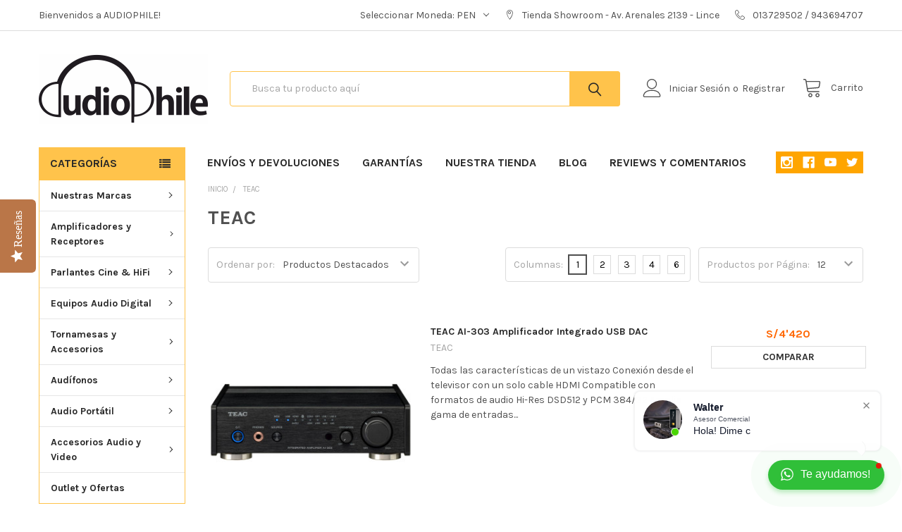

--- FILE ---
content_type: text/html; charset=UTF-8
request_url: https://www.audiophile.pe/teac-1/
body_size: 27024
content:


    <!DOCTYPE html>
<html class="no-js" lang="en">
    <head>
        <title>TEAC Products - AUDIOPHILE</title>
        <link rel="dns-prefetch preconnect" href="https://cdn11.bigcommerce.com/s-u0vrzs" crossorigin><link rel="dns-prefetch preconnect" href="https://fonts.googleapis.com/" crossorigin><link rel="dns-prefetch preconnect" href="https://fonts.gstatic.com/" crossorigin>
        <meta name="keywords" content="Audiophile, tienda de audio, alta fidelidad, Audio portátil, equipos de audio, cine en casa, home theater, sonido estéreo, parlantes torre, reproductores mp3, audífonos, receivers y amplificadores, sonido de alta calidad de audio, mejores audífonos, audio perú, tienda audífonos perú, equipos de audio en perú, calidad de sonido, las mejores marcas de audio"><link rel='canonical' href='https://www.audiophile.pe/teac-1/' /><meta name='platform' content='bigcommerce.stencil' />
        
        
        

        <link href="https://cdn11.bigcommerce.com/s-u0vrzs/product_images/icons8-audio-wave-48.png?t=1691001376" rel="shortcut icon">
        <meta name="viewport" content="width=device-width, initial-scale=1, maximum-scale=1">

        <script>
            document.documentElement.className = document.documentElement.className.replace('no-js', 'js');
        </script>

        <script>
    function browserSupportsAllFeatures() {
        return window.Promise
            && window.fetch
            && window.URL
            && window.URLSearchParams
            && window.WeakMap
            // object-fit support
            && ('objectFit' in document.documentElement.style);
    }

    function loadScript(src) {
        var js = document.createElement('script');
        js.src = src;
        js.onerror = function () {
            console.error('Failed to load polyfill script ' + src);
        };
        document.head.appendChild(js);
    }

    if (!browserSupportsAllFeatures()) {
        loadScript('https://cdn11.bigcommerce.com/s-u0vrzs/stencil/fa9bff80-4f42-013a-377b-5a774250b21a/e/2818b040-8a27-013e-5c38-1ec97bd12bd8/dist/theme-bundle.polyfills.js');
    }
</script>
        <script>window.consentManagerTranslations = `{"locale":"en","locales":{"consent_manager.data_collection_warning":"en","consent_manager.accept_all_cookies":"en","consent_manager.gdpr_settings":"en","consent_manager.data_collection_preferences":"en","consent_manager.use_data_by_cookies":"en","consent_manager.data_categories_table":"en","consent_manager.allow":"en","consent_manager.accept":"en","consent_manager.deny":"en","consent_manager.dismiss":"en","consent_manager.reject_all":"en","consent_manager.category":"en","consent_manager.purpose":"en","consent_manager.functional_category":"en","consent_manager.functional_purpose":"en","consent_manager.analytics_category":"en","consent_manager.analytics_purpose":"en","consent_manager.targeting_category":"en","consent_manager.advertising_category":"en","consent_manager.advertising_purpose":"en","consent_manager.essential_category":"en","consent_manager.esential_purpose":"en","consent_manager.yes":"en","consent_manager.no":"en","consent_manager.not_available":"en","consent_manager.cancel":"en","consent_manager.save":"en","consent_manager.back_to_preferences":"en","consent_manager.close_without_changes":"en","consent_manager.unsaved_changes":"en","consent_manager.by_using":"en","consent_manager.agree_on_data_collection":"en","consent_manager.change_preferences":"en","consent_manager.cancel_dialog_title":"en","consent_manager.privacy_policy":"en","consent_manager.allow_category_tracking":"en","consent_manager.disallow_category_tracking":"en"},"translations":{"consent_manager.data_collection_warning":"Usamos cookies (y otras tecnologías similares) para recopilar datos para mejorar su experiencia de compra.","consent_manager.accept_all_cookies":"Aceptar Todos los Cookies","consent_manager.gdpr_settings":"Configuraciones","consent_manager.data_collection_preferences":"Preferencias de Recopilación de Datos del sitio web","consent_manager.use_data_by_cookies":" utiliza datos recopilados por cookies y bibliotecas de JavaScript para mejorar su experiencia de compra.","consent_manager.data_categories_table":"La siguiente tabla describe cómo usamos estos datos por categoría. Para optar por no participar en una categoría de recopilación de datos, seleccione 'No' y guarde sus preferencias.","consent_manager.allow":"Permitir","consent_manager.accept":"Aceptar","consent_manager.deny":"Denegar","consent_manager.dismiss":"Descartar","consent_manager.reject_all":"Rechazar Todo","consent_manager.category":"Categoría","consent_manager.purpose":"Propósito","consent_manager.functional_category":"Funcional","consent_manager.functional_purpose":"Habilita funciones mejoradas, como videos y chat en vivo. Si no las permite, es posible que algunas o todas estas funciones no funcionen correctamente.","consent_manager.analytics_category":"Analítica","consent_manager.analytics_purpose":"Proporcione información estadística sobre el uso del sitio, por ejemplo, análisis web para que podamos mejorar este sitio web con el tiempo.","consent_manager.targeting_category":"Segmentación","consent_manager.advertising_category":"Publicidad","consent_manager.advertising_purpose":"Se utiliza para crear perfiles o personalizar contenido para mejorar su experiencia de compra.","consent_manager.essential_category":"Esencial","consent_manager.esential_purpose":"Esencial para que el sitio y los servicios solicitados funcionen, pero no realizan ninguna función adicional o secundaria.","consent_manager.yes":"Sí","consent_manager.no":"No","consent_manager.not_available":"N/A","consent_manager.cancel":"Cancelar","consent_manager.save":"Guardar","consent_manager.back_to_preferences":"Volver a Preferencias","consent_manager.close_without_changes":"Tiene cambios sin guardar en sus preferencias de recopilación de datos. ¿Está seguro de que desea cerrar sin guardar?","consent_manager.unsaved_changes":"Usted tiene cambios no guardados","consent_manager.by_using":"Al usar nuestro sitio web, usted acepta nuestros","consent_manager.agree_on_data_collection":"Al usar nuestro sitio web, usted acepta la recopilación de datos como se describe en nuestro ","consent_manager.change_preferences":"Puedes cambiar tus preferencias en cualquier momento","consent_manager.cancel_dialog_title":"Estas seguro que deseas cancelar?","consent_manager.privacy_policy":"Política de Privacidad","consent_manager.allow_category_tracking":"Permitir rastreo de[CATEGORY_NAME]","consent_manager.disallow_category_tracking":"Rechazar rastreo de [CATEGORY_NAME]"}}`;</script>
        
        <script>
            window.lazySizesConfig = window.lazySizesConfig || {};
            window.lazySizesConfig.loadMode = 1;
        </script>
        <script async src="https://cdn11.bigcommerce.com/s-u0vrzs/stencil/fa9bff80-4f42-013a-377b-5a774250b21a/e/2818b040-8a27-013e-5c38-1ec97bd12bd8/dist/theme-bundle.head_async.js"></script>

            <script src="https://ajax.googleapis.com/ajax/libs/webfont/1.6.26/webfont.js"></script>

            <script>
                WebFont.load({
                    custom: {
                        families: ['Karla', 'Roboto', 'Source Sans Pro', 'Poppins', 'Barlow', 'Rubik', 'Libre Baskerville', 'Quicksand', 'Montserrat', 'Open Sans', 'Volkhov', 'Caveat']
                    },
                    classes: false
                });
            </script>
            
            <link href="https://fonts.googleapis.com/css?family=Karla:700,400,400i,700i&display=swap" rel="stylesheet">
            <link data-stencil-stylesheet href="https://cdn11.bigcommerce.com/s-u0vrzs/stencil/fa9bff80-4f42-013a-377b-5a774250b21a/e/2818b040-8a27-013e-5c38-1ec97bd12bd8/css/theme-cc1e3cd0-a2c7-013e-b782-4e6f293162ad.css" rel="stylesheet">
                
        <!-- Start Tracking Code for analytics_facebook -->

<script>
!function(f,b,e,v,n,t,s){if(f.fbq)return;n=f.fbq=function(){n.callMethod?n.callMethod.apply(n,arguments):n.queue.push(arguments)};if(!f._fbq)f._fbq=n;n.push=n;n.loaded=!0;n.version='2.0';n.queue=[];t=b.createElement(e);t.async=!0;t.src=v;s=b.getElementsByTagName(e)[0];s.parentNode.insertBefore(t,s)}(window,document,'script','https://connect.facebook.net/en_US/fbevents.js');

fbq('set', 'autoConfig', 'false', '678190918949975');
fbq('dataProcessingOptions', ['LDU'], 0, 0);
fbq('init', '678190918949975', {"external_id":"916bd2d9-1491-4cb4-b748-000a5fddfaed"});
fbq('set', 'agent', 'bigcommerce', '678190918949975');

function trackEvents() {
    var pathName = window.location.pathname;

    fbq('track', 'PageView', {}, "");

    // Search events start -- only fire if the shopper lands on the /search.php page
    if (pathName.indexOf('/search.php') === 0 && getUrlParameter('search_query')) {
        fbq('track', 'Search', {
            content_type: 'product_group',
            content_ids: [],
            search_string: getUrlParameter('search_query')
        });
    }
    // Search events end

    // Wishlist events start -- only fire if the shopper attempts to add an item to their wishlist
    if (pathName.indexOf('/wishlist.php') === 0 && getUrlParameter('added_product_id')) {
        fbq('track', 'AddToWishlist', {
            content_type: 'product_group',
            content_ids: []
        });
    }
    // Wishlist events end

    // Lead events start -- only fire if the shopper subscribes to newsletter
    if (pathName.indexOf('/subscribe.php') === 0 && getUrlParameter('result') === 'success') {
        fbq('track', 'Lead', {});
    }
    // Lead events end

    // Registration events start -- only fire if the shopper registers an account
    if (pathName.indexOf('/login.php') === 0 && getUrlParameter('action') === 'account_created') {
        fbq('track', 'CompleteRegistration', {}, "");
    }
    // Registration events end

    

    function getUrlParameter(name) {
        var cleanName = name.replace(/[\[]/, '\[').replace(/[\]]/, '\]');
        var regex = new RegExp('[\?&]' + cleanName + '=([^&#]*)');
        var results = regex.exec(window.location.search);
        return results === null ? '' : decodeURIComponent(results[1].replace(/\+/g, ' '));
    }
}

if (window.addEventListener) {
    window.addEventListener("load", trackEvents, false)
}
</script>
<noscript><img height="1" width="1" style="display:none" alt="null" src="https://www.facebook.com/tr?id=678190918949975&ev=PageView&noscript=1&a=plbigcommerce1.2&eid="/></noscript>

<!-- End Tracking Code for analytics_facebook -->

<!-- Start Tracking Code for analytics_googleanalytics -->

<!-- Facebook Pixel Code -->
<script>
!function(f,b,e,v,n,t,s){if(f.fbq)return;n=f.fbq=function(){n.callMethod?
n.callMethod.apply(n,arguments):n.queue.push(arguments)};if(!f._fbq)f._fbq=n;
n.push=n;n.loaded=!0;n.version='2.0';n.queue=[];t=b.createElement(e);t.async=!0;
t.src=v;s=b.getElementsByTagName(e)[0];s.parentNode.insertBefore(t,s)}(window,
document,'script','//connect.facebook.net/en_US/fbevents.js');

fbq('init', '678190918949975');
fbq('track', "PageView");</script>
<noscript><img height="1" width="1" style="display:none"
src="https://www.facebook.com/tr?id=678190918949975&ev=PageView&noscript=1"
/></noscript>
<!-- End Facebook Pixel Code -->

<script>   (function(i,s,o,g,r,a,m){i['GoogleAnalyticsObject']=r;i[r]=i[r]||function(){   (i[r].q=i[r].q||[]).push(arguments)},i[r].l=1*new Date();a=s.createElement(o),   m=s.getElementsByTagName(o)[0];a.async=1;a.src=g;m.parentNode.insertBefore(a,m)   })(window,document,'script','//www.google-analytics.com/analytics.js','ga');    ga('create', 'UA-40426718-1', 'auto');   ga('send', 'pageview');  </script>

<script>
    (function(i,s,o,g,r,a,m){i['GoogleAnalyticsObject']=r;i[r]=i[r]||function(){
    (i[r].q=i[r].q||[]).push(arguments)},i[r].l=1*new Date();a=s.createElement(o),
    m=s.getElementsByTagName(o)[0];a.async=1;a.src=g;m.parentNode.insertBefore(a,m)
    })(window,document,'script','//www.google-analytics.com/analytics.js','ga');

    ga('create', 'UA-40426718-1', 'www.audiophile.pe');
    ga('send', 'pageview');
    ga('require', 'ecommerce', 'ecommerce.js');

    function trackEcommerce() {
    this._addTrans = addTrans;
    this._addItem = addItems;
    this._trackTrans = trackTrans;
    }
    function addTrans(orderID,store,total,tax,shipping,city,state,country) {
    ga('ecommerce:addTransaction', {
        'id': orderID,
        'affiliation': store,
        'revenue': total,
        'tax': tax,
        'shipping': shipping,
        'city': city,
        'state': state,
        'country': country
    });
    }
    function addItems(orderID,sku,product,variation,price,qty) {
    ga('ecommerce:addItem', {
        'id': orderID,
        'sku': sku,
        'name': product,
        'category': variation,
        'price': price,
        'quantity': qty
    });
    }
    function trackTrans() {
        ga('ecommerce:send');
    }
    var pageTracker = new trackEcommerce();
</script>

<script src="https://conduit.mailchimpapp.com/js/stores/store_f73yny87vi886cdotcwm/conduit.js"></script>

<!-- Google tag (gtag.js) -->
<script async src="https://www.googletagmanager.com/gtag/js?id=G-EW3RYMRJC7"></script>
<script>
  window.dataLayer = window.dataLayer || [];
  function gtag(){dataLayer.push(arguments);}
  gtag('js', new Date());

  gtag('config', 'G-EW3RYMRJC7');
</script>

<!-- End Tracking Code for analytics_googleanalytics -->

<!-- Start Tracking Code for analytics_googleanalytics4 -->

<script data-cfasync="false" src="https://cdn11.bigcommerce.com/shared/js/google_analytics4_bodl_subscribers-358423becf5d870b8b603a81de597c10f6bc7699.js" integrity="sha256-gtOfJ3Avc1pEE/hx6SKj/96cca7JvfqllWA9FTQJyfI=" crossorigin="anonymous"></script>
<script data-cfasync="false">
  (function () {
    window.dataLayer = window.dataLayer || [];

    function gtag(){
        dataLayer.push(arguments);
    }

    function initGA4(event) {
         function setupGtag() {
            function configureGtag() {
                gtag('js', new Date());
                gtag('set', 'developer_id.dMjk3Nj', true);
                gtag('config', 'G-EW3RYMRJC7');
            }

            var script = document.createElement('script');

            script.src = 'https://www.googletagmanager.com/gtag/js?id=G-EW3RYMRJC7';
            script.async = true;
            script.onload = configureGtag;

            document.head.appendChild(script);
        }

        setupGtag();

        if (typeof subscribeOnBodlEvents === 'function') {
            subscribeOnBodlEvents('G-EW3RYMRJC7', false);
        }

        window.removeEventListener(event.type, initGA4);
    }

    

    var eventName = document.readyState === 'complete' ? 'consentScriptsLoaded' : 'DOMContentLoaded';
    window.addEventListener(eventName, initGA4, false);
  })()
</script>

<!-- End Tracking Code for analytics_googleanalytics4 -->

<!-- Start Tracking Code for analytics_visualwebsiteoptimizer -->

<style>
.optimizedCheckout-form-checklist-item:nth-child(3) .paymentProviderHeader-container
{ align-items: center;
}
.optimizedCheckout-form-checklist-item:nth-child(3) .paymentProviderHeader-cc 
{ display: inline-block; background: url(https://http2.mlstatic.com/frontend-assets/mp-web-navigation/ui-navigation/5.26.2/mercadopago/logo__large.png); background-repeat: no-repeat; background-position: center; width: 100px;height: 37px; background-size: contain;
}
</style>

<style>
.optimizedCheckout-form-checklist-item:nth-child(4) .paymentProviderHeader-container
{ align-items: center;
}
.optimizedCheckout-form-checklist-item:nth-child(4) .paymentProviderHeader-cc 
{ display: inline-block; background: url(https://cdn11.bigcommerce.com/s-u0vrzs/images/stencil/original/image-manager/yape-en-un-plin-300x122.png?t=1728635582); background-repeat: no-repeat; background-position: center; width: 100px;height: 37px; background-size: contain;
}
</style>

<style>
.optimizedCheckout-form-checklist-item:nth-child(2) .paymentProviderHeader-container
{ align-items: center;
}
.optimizedCheckout-form-checklist-item:nth-child(2) .paymentProviderHeader-cc 
{ display: inline-block; background: url(https://logos-download.com/wp-content/uploads/2022/01/BBVA_USA_Logo-700x209.png); background-repeat: no-repeat; background-position: center; width: 100px;height: 37px; background-size: contain;
}
</style>

<!-- End Tracking Code for analytics_visualwebsiteoptimizer -->


<script src="//code.tidio.co/1qpchdypg7vu98pxxr3jgnsjhm9keigz.js"></script>
<script type="text/javascript">
var BCData = {};
</script>
<script src='https://searchserverapi.com/widgets/bigcommerce/init.js?api_key=5e2w1Z1T1u' async ></script><script id='pixel-chaty' async='true' src='https://cdn.chaty.app/pixel.js?id=QiE66VzO'></script><script>
(function() {
var style = document.createElement('style');
style.innerHTML = `
@media (min-width: 801px) {
    .productCarousel .card-buttons .card-figcaption-button.quickview::before,
    .productGrid .card-buttons .card-figcaption-button.quickview::before,
    .productCarousel .card-buttons .card-figcaption-button::before,
    .productGrid .card-buttons .card-figcaption-button::before{ display: none }
    .productCarousel .card-buttons .card-figcaption-button--compare,
    .productGrid .card-buttons .card-figcaption-button--compare { font-size: inherit !important; text-indent: 0 !important }
}
`;
document.head.appendChild(style);
})();
</script><script async='true' src='https://cdn.chatway.app/widget.js?id=NUYQ3Klz8X9v'></script>
 <script data-cfasync="false" src="https://microapps.bigcommerce.com/bodl-events/1.9.4/index.js" integrity="sha256-Y0tDj1qsyiKBRibKllwV0ZJ1aFlGYaHHGl/oUFoXJ7Y=" nonce="" crossorigin="anonymous"></script>
 <script data-cfasync="false" nonce="">

 (function() {
    function decodeBase64(base64) {
       const text = atob(base64);
       const length = text.length;
       const bytes = new Uint8Array(length);
       for (let i = 0; i < length; i++) {
          bytes[i] = text.charCodeAt(i);
       }
       const decoder = new TextDecoder();
       return decoder.decode(bytes);
    }
    window.bodl = JSON.parse(decodeBase64("[base64]"));
 })()

 </script>

<script nonce="">
(function () {
    var xmlHttp = new XMLHttpRequest();

    xmlHttp.open('POST', 'https://bes.gcp.data.bigcommerce.com/nobot');
    xmlHttp.setRequestHeader('Content-Type', 'application/json');
    xmlHttp.send('{"store_id":"417753","timezone_offset":"-5.0","timestamp":"2026-01-28T04:41:20.10693700Z","visit_id":"c5aee90f-16b7-4b96-b949-4732ec755140","channel_id":1}');
})();
</script>


        <link rel="preload" href="https://cdn11.bigcommerce.com/s-u0vrzs/stencil/fa9bff80-4f42-013a-377b-5a774250b21a/e/2818b040-8a27-013e-5c38-1ec97bd12bd8/dist/theme-bundle.main.js" as="script">
        <link rel="preload" href="https://cdn11.bigcommerce.com/s-u0vrzs/stencil/fa9bff80-4f42-013a-377b-5a774250b21a/e/2818b040-8a27-013e-5c38-1ec97bd12bd8/dist/theme-bundle.chunk.vendors.js" as="script">

        <!-- snippet location htmlhead -->
    </head>
    <body class="csscolumns papaSupermarket-layout--left-sidebar 
        papaSupermarket-style--
        papaSupermarket-pageType--brand 
        papaSupermarket-page--pages-brand 
        
        
        
        papaSupermarket--showAllCategoriesMenu
        papaSupermarket--showSubcategoriesMenu
        
        
        
        
        
        " id="topOfPage">

        <!-- Facebook SDK -->
        <div id="fb-root"></div>
        <script async defer crossorigin="anonymous" src="https://connect.facebook.net/en_US/sdk.js#xfbml=1&version=v7.0&appId=378187145615477&autoLogAppEvents=1" nonce="VinhY3Lb"></script>

        <!-- snippet location header -->
        <svg data-src="https://cdn11.bigcommerce.com/s-u0vrzs/stencil/fa9bff80-4f42-013a-377b-5a774250b21a/e/2818b040-8a27-013e-5c38-1ec97bd12bd8/img/icon-sprite.svg" class="icons-svg-sprite"></svg>

        <div class="banners" data-banner-location="top">
</div>
<header class="header" role="banner" >
    <a href="#" class="mobileMenu-toggle" data-mobile-menu-toggle="menu">
        <span class="mobileMenu-toggleIcon">Toggle menu</span>
    </a>

    <div class="emthemesModez-header-topSection">
        <div class="container">
            <nav class="navUser navUser--storeInfo">
    <ul class="navUser-section">
        <li class="navUser-item">
            <span class="navUser-welcome">Bienvenidos a AUDIOPHILE!</span>
        </li>
    </ul>
</nav>

<nav class="navUser">


    <ul class="navUser-section">
    <li class="navUser-item">
        <a class="navUser-action navUser-action--currencySelector has-dropdown" href="#" data-dropdown="currencySelection" aria-controls="currencySelection" aria-expanded="false"><span class='emthemesModez-currency-label'>Seleccionar Moneda:&nbsp;</span><span class='emthemesModez-currency-value'>PEN</span> <i class="icon" aria-hidden="true"><svg><use xlink:href="#icon-chevron-down" /></svg></i></a>
        <ul class="dropdown-menu" id="currencySelection" data-dropdown-content aria-hidden="true" tabindex="-1">
            <li class="dropdown-menu-item">
                <a href="https://www.audiophile.pe/teac-1/?setCurrencyId=3"
                   data-currency-code="PEN"
                   data-cart-currency-switch-url="https://www.audiophile.pe/cart/change-currency"
                   data-warning="Promociones y vales de regalo que no apliquen a la nueva moneda serán eliminados de tu carrito. ¿Estás seguro que deseas continuar?"
                >
                <strong>Nuevo Sol</strong>
                </a>
            </li>
            <li class="dropdown-menu-item">
                <a href="https://www.audiophile.pe/teac-1/?setCurrencyId=4"
                   data-currency-code="USD"
                   data-cart-currency-switch-url="https://www.audiophile.pe/cart/change-currency"
                   data-warning="Promociones y vales de regalo que no apliquen a la nueva moneda serán eliminados de tu carrito. ¿Estás seguro que deseas continuar?"
                >
                Dólares Americanos
                </a>
            </li>
        </ul>
    </li>
</ul>

    <ul class="navUser-section">
        
        <li class="navUser-item">
            <span class="navUser-action">
                <span class="navUser-item-icon emthemesModez-icon-linear-map-marker"></span>
                <span>Tienda Showroom -  Av. Arenales 2139 - Lince</span>
            </span>
        </li>

        <li class="navUser-item">
            <a class="navUser-action" href="tel:013729502 / 943694707">
                <span class="navUser-item-icon emthemesModez-icon-linear-phone-handset"></span>
                <span>013729502 / 943694707</span>
            </a>
        </li>

    </ul>
</nav>        </div>
    </div>

    <div class="emthemesModez-header-userSection emthemesModez-header-userSection--logo-left">
        <div class="container">
            <nav class="navUser">
    
    <ul class="navUser-section navUser-section--alt">

            <li class="navUser-item navUser-item--account">
                        <a class="navUser-action" href="/login.php">
                            <span class="navUser-item-icon navUser-item-loginIcon"><svg class="icon"><use xlink:href="#icon-user" /></svg></span>
                            <span class="navUser-item-loginLabel">Iniciar Sesión</span>
                        </a>
                            <span class="navUser-or">o</span> <a class="navUser-action" href="/login.php?action=create_account">Registrar</a>
            </li>

        

        <li class="navUser-item navUser-item--compare">
            <a class="navUser-action navUser-action--compare" href="/compare" data-compare-nav>Comparar <span class="countPill countPill--positive countPill--alt"></span></a>
        </li>
        

        <li class="navUser-item navUser-item--recentlyViewed">
            <a class="navUser-action navUser-action--recentlyViewed" href="#recently-viewed" data-dropdown="recently-viewed-dropdown" data-options="align:right" title="Últimos visitados" style="display:none">
                <span class="navUser-item-icon navUser-item-recentlyViewedIcon"><svg class="icon"><use xlink:href="#icon-recent-list" /></svg></span>
                <span class="navUser-item-recentlyViewedLabel"><span class='firstword'>Visto </span>Recientemente</span>
            </a>
            <div class="dropdown-menu" id="recently-viewed-dropdown" data-dropdown-content aria-hidden="true"></div>
        </li>

        <li class="navUser-item navUser-item--cart">

            <a
                class="navUser-action navUser-action--cart"
                data-cart-preview
                data-dropdown="cart-preview-dropdown"
                data-options="align:right"
                href="/cart.php"
                title="Carrito">
                <span class="navUser-item-icon navUser-item-cartIcon"><svg class="icon"><use xlink:href="#icon-cart" /></svg></span>
                <span class="navUser-item-cartLabel">Carrito</span> <span class="countPill cart-quantity"></span>
            </a>

            <div class="dropdown-menu" id="cart-preview-dropdown" data-dropdown-content aria-hidden="true"></div>
        </li>
    </ul>
</nav>

                <div class="header-logo header-logo--left">
                    <a href="https://www.audiophile.pe/" data-instantload='{"page":"home"}'>
            <div class="header-logo-image-container">
                <img class="header-logo-image" src="https://cdn11.bigcommerce.com/s-u0vrzs/images/stencil/240x100/LOGO_ACEPTADO_250_x_100_01.original.png" srcset="https://cdn11.bigcommerce.com/s-u0vrzs/images/stencil/250x100/LOGO_ACEPTADO_250_x_100_01.original.png 1x, https://cdn11.bigcommerce.com/s-u0vrzs/images/stencil/500w/LOGO_ACEPTADO_250_x_100_01.original.png 2x" alt="AUDIOPHILE" title="AUDIOPHILE">
            </div>
</a>
                </div>

            <div class="emthemesModez-quickSearch" data-prevent-quick-search-close>
    <!-- snippet location forms_search -->
    <form class="form" action="/search.php">
        <fieldset class="form-fieldset">
            <div class="form-field">
                <label class="is-srOnly" for="search_query">Buscar</label>
                <div class="form-prefixPostfix wrap">
                    <input class="form-input" data-search-quick name="search_query" id="search_query" data-error-message="El campo de búsqueda no puede estar vacío." placeholder="Busca tu producto aquí" autocomplete="off">
                    <input type="submit" class="button button--primary form-prefixPostfix-button--postfix" value="Buscar" />
                </div>
            </div>
        </fieldset>
    </form>
</div>        </div>
    </div>

    <div class="navPages-container" id="menu" data-menu>
        <div class="container">
            <nav class="navPages">

        <div class="emthemesModez-navPages-verticalCategories-container">
            <a class="navPages-action has-subMenu" data-collapsible="emthemesModez-verticalCategories"
                data-collapsible-disabled-breakpoint="medium"
                data-collapsible-disabled-state="open"
                data-collapsible-enabled-state="closed">Categorías</a>
            <div class="emthemesModez-verticalCategories " id="emthemesModez-verticalCategories" data-emthemesmodez-fix-height="emthemesModez-section1-container" aria-hidden="true" tabindex="-1">
                <ul class="navPages-list navPages-list--categories">

                            <li class="navPages-item">
                                <a class="navPages-action has-subMenu " href="https://www.audiophile.pe/nuestras-marcas/"
    data-instantload
    
    data-collapsible="navPages-3"
    data-collapsible-disabled-breakpoint="medium"
    data-collapsible-disabled-state="open"
    data-collapsible-enabled-state="closed">
    Nuestras Marcas <i class="icon navPages-action-moreIcon" aria-hidden="true"><svg><use xlink:href="#icon-chevron-down" /></svg></i>
</a>
<div class="navPage-subMenu
    " id="navPages-3" aria-hidden="true" tabindex="-1">
    <ul class="navPage-subMenu-list">
        <li class="navPage-subMenu-item">
            <a class="navPage-subMenu-action navPages-action" href="https://www.audiophile.pe/nuestras-marcas/" data-instantload>All Nuestras Marcas</a>
        </li>
            <li class="navPage-subMenu-item">
                    <a class="navPage-subMenu-action navPages-action" href="https://www.audiophile.pe/advance-paris-1/" data-instantload >Advance Paris</a>
            </li>
            <li class="navPage-subMenu-item">
                    <a class="navPage-subMenu-action navPages-action" href="https://www.audiophile.pe/audiolab/" data-instantload >Audiolab</a>
            </li>
            <li class="navPage-subMenu-item">
                    <a class="navPage-subMenu-action navPages-action" href="https://www.audiophile.pe/beyerdynamic/" data-instantload >Beyerdynamic</a>
            </li>
            <li class="navPage-subMenu-item">
                    <a class="navPage-subMenu-action navPages-action" href="https://www.audiophile.pe/cayin/" data-instantload >Cayin</a>
            </li>
            <li class="navPage-subMenu-item">
                    <a class="navPage-subMenu-action navPages-action" href="https://www.audiophile.pe/chord-company-1/" data-instantload >Chord Company</a>
            </li>
            <li class="navPage-subMenu-item">
                    <a class="navPage-subMenu-action navPages-action" href="https://www.audiophile.pe/comply-1/" data-instantload >Comply</a>
            </li>
            <li class="navPage-subMenu-item">
                    <a class="navPage-subMenu-action navPages-action" href="https://www.audiophile.pe/denon/" data-instantload >Denon </a>
            </li>
            <li class="navPage-subMenu-item">
                    <a class="navPage-subMenu-action navPages-action" href="https://www.audiophile.pe/edifier/" data-instantload >Edifier</a>
            </li>
            <li class="navPage-subMenu-item">
                    <a class="navPage-subMenu-action navPages-action" href="https://www.audiophile.pe/elac/" data-instantload >ELAC</a>
            </li>
            <li class="navPage-subMenu-item">
                    <a class="navPage-subMenu-action navPages-action" href="https://www.audiophile.pe/fiiomarca/" data-instantload >FiiO</a>
            </li>
            <li class="navPage-subMenu-item">
                    <a class="navPage-subMenu-action navPages-action" href="https://www.audiophile.pe/new-category-1/" data-instantload >Heco</a>
            </li>
            <li class="navPage-subMenu-item">
                    <a class="navPage-subMenu-action navPages-action" href="https://www.audiophile.pe/hiby-1/" data-instantload >HiBy</a>
            </li>
            <li class="navPage-subMenu-item">
                    <a class="navPage-subMenu-action navPages-action" href="https://www.audiophile.pe/ibasso/" data-instantload >iBasso</a>
            </li>
            <li class="navPage-subMenu-item">
                    <a class="navPage-subMenu-action navPages-action" href="https://www.audiophile.pe/magnat-audio-1/" data-instantload >Magnat Audio</a>
            </li>
            <li class="navPage-subMenu-item">
                    <a class="navPage-subMenu-action navPages-action" href="https://www.audiophile.pe/mofi-1/" data-instantload >MoFi</a>
            </li>
            <li class="navPage-subMenu-item">
                    <a class="navPage-subMenu-action navPages-action" href="https://www.audiophile.pe/monitor-audio/" data-instantload >Monitor Audio</a>
            </li>
            <li class="navPage-subMenu-item">
                    <a class="navPage-subMenu-action navPages-action" href="https://www.audiophile.pe/onkyo/" data-instantload >ONKYO</a>
            </li>
            <li class="navPage-subMenu-item">
                    <a class="navPage-subMenu-action navPages-action" href="https://www.audiophile.pe/polk-audio/" data-instantload >Polk Audio</a>
            </li>
            <li class="navPage-subMenu-item">
                    <a class="navPage-subMenu-action navPages-action" href="https://www.audiophile.pe/q-acoustics/" data-instantload >Q-Acoustics</a>
            </li>
            <li class="navPage-subMenu-item">
                    <a class="navPage-subMenu-action navPages-action" href="https://www.audiophile.pe/qed/" data-instantload >QED</a>
            </li>
            <li class="navPage-subMenu-item">
                    <a class="navPage-subMenu-action navPages-action" href="https://www.audiophile.pe/roksan-1/" data-instantload >Roksan</a>
            </li>
            <li class="navPage-subMenu-item">
                    <a class="navPage-subMenu-action navPages-action" href="https://www.audiophile.pe/rotel/" data-instantload >Rotel</a>
            </li>
            <li class="navPage-subMenu-item">
                    <a class="navPage-subMenu-action navPages-action" href="https://www.audiophile.pe/sennheiser/" data-instantload >Sennheiser</a>
            </li>
            <li class="navPage-subMenu-item">
                    <a class="navPage-subMenu-action navPages-action" href="https://www.audiophile.pe/sonos/" data-instantload >SONOS</a>
            </li>
            <li class="navPage-subMenu-item">
                    <a class="navPage-subMenu-action navPages-action" href="https://www.audiophile.pe/teac/" data-instantload >TEAC</a>
            </li>
            <li class="navPage-subMenu-item">
                    <a class="navPage-subMenu-action navPages-action" href="https://www.audiophile.pe/victrola-1/" data-instantload >Victrola</a>
            </li>
            <li class="navPage-subMenu-item">
                    <a class="navPage-subMenu-action navPages-action" href="https://www.audiophile.pe/vincent-audio/" data-instantload >Vincent Audio</a>
            </li>
            <li class="navPage-subMenu-item">
                    <a class="navPage-subMenu-action navPages-action" href="https://www.audiophile.pe/wharfedale/" data-instantload >Wharfedale</a>
            </li>
            <li class="navPage-subMenu-item">
                    <a class="navPage-subMenu-action navPages-action" href="https://www.audiophile.pe/wiim-1/" data-instantload >WiiM</a>
            </li>
    </ul>
</div>
                            </li>
                            <li class="navPages-item">
                                <a class="navPages-action has-subMenu " href="https://www.audiophile.pe/amplificadores-y-receptores/"
    data-instantload
    
    data-collapsible="navPages-118"
    data-collapsible-disabled-breakpoint="medium"
    data-collapsible-disabled-state="open"
    data-collapsible-enabled-state="closed">
    Amplificadores y Receptores <i class="icon navPages-action-moreIcon" aria-hidden="true"><svg><use xlink:href="#icon-chevron-down" /></svg></i>
</a>
<div class="navPage-subMenu
    " id="navPages-118" aria-hidden="true" tabindex="-1">
    <ul class="navPage-subMenu-list">
        <li class="navPage-subMenu-item">
            <a class="navPage-subMenu-action navPages-action" href="https://www.audiophile.pe/amplificadores-y-receptores/" data-instantload>All Amplificadores y Receptores</a>
        </li>
            <li class="navPage-subMenu-item">
                    <a class="navPage-subMenu-action navPages-action" href="https://www.audiophile.pe/receptor-estereo-de-red/" data-instantload >Receptor Estereo de Red</a>
            </li>
            <li class="navPage-subMenu-item">
                    <a class="navPage-subMenu-action navPages-action" href="https://www.audiophile.pe/receptores-a-v-multicanal/" data-instantload >Receptores A/V Multicanal</a>
            </li>
            <li class="navPage-subMenu-item">
                    <a class="navPage-subMenu-action navPages-action" href="https://www.audiophile.pe/amplificadores-estereo-integrado/" data-instantload >Amplificadores Estéreo Integrado</a>
            </li>
            <li class="navPage-subMenu-item">
                    <a class="navPage-subMenu-action navPages-action" href="https://www.audiophile.pe/amplificadores-de-potencia/" data-instantload >Amplificadores de Potencia</a>
            </li>
            <li class="navPage-subMenu-item">
                    <a class="navPage-subMenu-action navPages-action" href="https://www.audiophile.pe/pre-amplificadores/" data-instantload >Pre-Amplificadores</a>
            </li>
    </ul>
</div>
                            </li>
                            <li class="navPages-item">
                                <a class="navPages-action has-subMenu " href="https://www.audiophile.pe/parlantes-principal/"
    data-instantload
    
    data-collapsible="navPages-115"
    data-collapsible-disabled-breakpoint="medium"
    data-collapsible-disabled-state="open"
    data-collapsible-enabled-state="closed">
    Parlantes Cine &amp; HiFi <i class="icon navPages-action-moreIcon" aria-hidden="true"><svg><use xlink:href="#icon-chevron-down" /></svg></i>
</a>
<div class="navPage-subMenu
    " id="navPages-115" aria-hidden="true" tabindex="-1">
    <ul class="navPage-subMenu-list">
        <li class="navPage-subMenu-item">
            <a class="navPage-subMenu-action navPages-action" href="https://www.audiophile.pe/parlantes-principal/" data-instantload>All Parlantes Cine &amp; HiFi</a>
        </li>
            <li class="navPage-subMenu-item">
                    <a class="navPage-subMenu-action navPages-action" href="https://www.audiophile.pe/parlantes-tipo-torre/" data-instantload >Parlantes Tipo Torre</a>
            </li>
            <li class="navPage-subMenu-item">
                    <a class="navPage-subMenu-action navPages-action" href="https://www.audiophile.pe/parlantes-tipo-sobremesa/" data-instantload >Parlantes Tipo Sobremesa</a>
            </li>
            <li class="navPage-subMenu-item">
                    <a class="navPage-subMenu-action navPages-action" href="https://www.audiophile.pe/parlantes-centrales/" data-instantload >Parlantes Centrales</a>
            </li>
            <li class="navPage-subMenu-item">
                    <a class="navPage-subMenu-action navPages-action" href="https://www.audiophile.pe/parlantes-activos/" data-instantload >Parlantes Activos</a>
            </li>
            <li class="navPage-subMenu-item">
                    <a class="navPage-subMenu-action navPages-action" href="https://www.audiophile.pe/barra-de-sonido/" data-instantload >Barras de Sonido</a>
            </li>
            <li class="navPage-subMenu-item">
                    <a class="navPage-subMenu-action navPages-action" href="https://www.audiophile.pe/sistemas-completos-home-theater/" data-instantload >Sistemas Completos Home Theater</a>
            </li>
            <li class="navPage-subMenu-item">
                    <a class="navPage-subMenu-action navPages-action" href="https://www.audiophile.pe/parlantes-inalambricos-wifi/" data-instantload >Parlantes Inalámbricos WiFi</a>
            </li>
            <li class="navPage-subMenu-item">
                    <a class="navPage-subMenu-action navPages-action" href="https://www.audiophile.pe/subwoofers/" data-instantload >Subwoofers</a>
            </li>
            <li class="navPage-subMenu-item">
                    <a class="navPage-subMenu-action navPages-action" href="https://www.audiophile.pe/parlantes-de-exteriores/" data-instantload >Parlantes de Exteriores</a>
            </li>
            <li class="navPage-subMenu-item">
                    <a class="navPage-subMenu-action navPages-action" href="https://www.audiophile.pe/parlantes-portatiles-bluetooth/" data-instantload >Parlantes Portátiles Bluetooth</a>
            </li>
            <li class="navPage-subMenu-item">
                    <a class="navPage-subMenu-action navPages-action" href="https://www.audiophile.pe/stands-y-parantes-para-parlantes/" data-instantload >Stands y Parantes para Parlantes</a>
            </li>
    </ul>
</div>
                            </li>
                            <li class="navPages-item">
                                <a class="navPages-action has-subMenu " href="https://www.audiophile.pe/equipos-audio-digital/"
    data-instantload
    
    data-collapsible="navPages-1"
    data-collapsible-disabled-breakpoint="medium"
    data-collapsible-disabled-state="open"
    data-collapsible-enabled-state="closed">
    Equipos Audio Digital <i class="icon navPages-action-moreIcon" aria-hidden="true"><svg><use xlink:href="#icon-chevron-down" /></svg></i>
</a>
<div class="navPage-subMenu
    " id="navPages-1" aria-hidden="true" tabindex="-1">
    <ul class="navPage-subMenu-list">
        <li class="navPage-subMenu-item">
            <a class="navPage-subMenu-action navPages-action" href="https://www.audiophile.pe/equipos-audio-digital/" data-instantload>All Equipos Audio Digital</a>
        </li>
            <li class="navPage-subMenu-item">
                    <a class="navPage-subMenu-action navPages-action" href="https://www.audiophile.pe/convertidores-digital-analogico-dac/" data-instantload >Convertidores Digital Analógico (DAC)</a>
            </li>
            <li class="navPage-subMenu-item">
                    <a class="navPage-subMenu-action navPages-action" href="https://www.audiophile.pe/receptores-y-transmisores-bluetooth/" data-instantload >Receptores y Transmisores Bluetooth</a>
            </li>
            <li class="navPage-subMenu-item">
                    <a class="navPage-subMenu-action navPages-action" href="https://www.audiophile.pe/reproductores-de-red-streamers/" data-instantload >Reproductores de Red - Streamers</a>
            </li>
            <li class="navPage-subMenu-item">
                    <a class="navPage-subMenu-action navPages-action" href="https://www.audiophile.pe/reproductores-cd-blu-ray/" data-instantload >Reproductores CD / Blu-Ray</a>
            </li>
    </ul>
</div>
                            </li>
                            <li class="navPages-item">
                                <a class="navPages-action has-subMenu " href="https://www.audiophile.pe/tornamesas-y-accesorios/"
    data-instantload
    
    data-collapsible="navPages-195"
    data-collapsible-disabled-breakpoint="medium"
    data-collapsible-disabled-state="open"
    data-collapsible-enabled-state="closed">
    Tornamesas y Accesorios <i class="icon navPages-action-moreIcon" aria-hidden="true"><svg><use xlink:href="#icon-chevron-down" /></svg></i>
</a>
<div class="navPage-subMenu
    " id="navPages-195" aria-hidden="true" tabindex="-1">
    <ul class="navPage-subMenu-list">
        <li class="navPage-subMenu-item">
            <a class="navPage-subMenu-action navPages-action" href="https://www.audiophile.pe/tornamesas-y-accesorios/" data-instantload>All Tornamesas y Accesorios</a>
        </li>
            <li class="navPage-subMenu-item">
                    <a class="navPage-subMenu-action navPages-action" href="https://www.audiophile.pe/discos-de-vinilo/" data-instantload >Discos de Vinilo</a>
            </li>
            <li class="navPage-subMenu-item">
                    <a class="navPage-subMenu-action navPages-action" href="https://www.audiophile.pe/tornamesas-hifi/" data-instantload >Tornamesas HiFi</a>
            </li>
            <li class="navPage-subMenu-item">
                    <a class="navPage-subMenu-action navPages-action" href="https://www.audiophile.pe/pre-amplificadores-phono/" data-instantload >Pre-Amplificadores Phono</a>
            </li>
            <li class="navPage-subMenu-item">
                    <a class="navPage-subMenu-action navPages-action" href="https://www.audiophile.pe/cartuchos-y-agujas/" data-instantload >Cartuchos y Agujas</a>
            </li>
            <li class="navPage-subMenu-item">
                    <a class="navPage-subMenu-action navPages-action" href="https://www.audiophile.pe/accesorios-para-tornamesas/" data-instantload >Accesorios para Tornamesas</a>
            </li>
    </ul>
</div>
                            </li>
                            <li class="navPages-item">
                                <a class="navPages-action has-subMenu " href="https://www.audiophile.pe/audifonos-principal/"
    data-instantload
    
    data-collapsible="navPages-116"
    data-collapsible-disabled-breakpoint="medium"
    data-collapsible-disabled-state="open"
    data-collapsible-enabled-state="closed">
    Audífonos <i class="icon navPages-action-moreIcon" aria-hidden="true"><svg><use xlink:href="#icon-chevron-down" /></svg></i>
</a>
<div class="navPage-subMenu
    " id="navPages-116" aria-hidden="true" tabindex="-1">
    <ul class="navPage-subMenu-list">
        <li class="navPage-subMenu-item">
            <a class="navPage-subMenu-action navPages-action" href="https://www.audiophile.pe/audifonos-principal/" data-instantload>All Audífonos</a>
        </li>
            <li class="navPage-subMenu-item">
                    <a class="navPage-subMenu-action navPages-action" href="https://www.audiophile.pe/in-ear/" data-instantload >Audífonos In-Ear</a>
            </li>
            <li class="navPage-subMenu-item">
                    <a class="navPage-subMenu-action navPages-action" href="https://www.audiophile.pe/on-ear/" data-instantload >Audífonos On-Ear</a>
            </li>
            <li class="navPage-subMenu-item">
                    <a class="navPage-subMenu-action navPages-action" href="https://www.audiophile.pe/over-ear/" data-instantload >Audífonos Over-Ear</a>
            </li>
            <li class="navPage-subMenu-item">
                    <a class="navPage-subMenu-action navPages-action" href="https://www.audiophile.pe/abiertos/" data-instantload >Audífonos Abiertos</a>
            </li>
            <li class="navPage-subMenu-item">
                    <a class="navPage-subMenu-action navPages-action" href="https://www.audiophile.pe/cerrados/" data-instantload >Audífonos Cerrados</a>
            </li>
            <li class="navPage-subMenu-item">
                    <a class="navPage-subMenu-action navPages-action" href="https://www.audiophile.pe/bluetooth-inalambricos/" data-instantload >Audífonos Bluetooth Inalámbricos </a>
            </li>
            <li class="navPage-subMenu-item">
                    <a class="navPage-subMenu-action navPages-action" href="https://www.audiophile.pe/handsfree-android/" data-instantload >Audífonos con Handsfree Android</a>
            </li>
            <li class="navPage-subMenu-item">
                    <a class="navPage-subMenu-action navPages-action" href="https://www.audiophile.pe/handsfree-ios/" data-instantload >Audífonos con Handsfree iOS</a>
            </li>
            <li class="navPage-subMenu-item">
                    <a class="navPage-subMenu-action navPages-action" href="https://www.audiophile.pe/true-wireless/" data-instantload >Audífonos True Wireless (TWS)</a>
            </li>
            <li class="navPage-subMenu-item">
                    <a class="navPage-subMenu-action navPages-action" href="https://www.audiophile.pe/almohadillas-de-espuma-para-audifonos/" data-instantload >Almohadillas para Audífonos</a>
            </li>
            <li class="navPage-subMenu-item">
                    <a class="navPage-subMenu-action navPages-action" href="https://www.audiophile.pe/adaptadores-bluetooth-para-audifonos/" data-instantload >Adaptadores Bluetooth para Audífonos</a>
            </li>
    </ul>
</div>
                            </li>
                            <li class="navPages-item">
                                <a class="navPages-action has-subMenu " href="https://www.audiophile.pe/audio-portatil/"
    data-instantload
    
    data-collapsible="navPages-117"
    data-collapsible-disabled-breakpoint="medium"
    data-collapsible-disabled-state="open"
    data-collapsible-enabled-state="closed">
    Audio Portátil <i class="icon navPages-action-moreIcon" aria-hidden="true"><svg><use xlink:href="#icon-chevron-down" /></svg></i>
</a>
<div class="navPage-subMenu
    " id="navPages-117" aria-hidden="true" tabindex="-1">
    <ul class="navPage-subMenu-list">
        <li class="navPage-subMenu-item">
            <a class="navPage-subMenu-action navPages-action" href="https://www.audiophile.pe/audio-portatil/" data-instantload>All Audio Portátil</a>
        </li>
            <li class="navPage-subMenu-item">
                    <a class="navPage-subMenu-action navPages-action" href="https://www.audiophile.pe/reproductores-hi-res/" data-instantload >Reproductores Hi-Res </a>
            </li>
            <li class="navPage-subMenu-item">
                    <a class="navPage-subMenu-action navPages-action" href="https://www.audiophile.pe/amplificadores-de-audifonos-de-escritorio/" data-instantload >Amplificadores de Audífonos de Escritorio</a>
            </li>
            <li class="navPage-subMenu-item">
                    <a class="navPage-subMenu-action navPages-action" href="https://www.audiophile.pe/amplificadores-portatiles/" data-instantload >Amplificadores Portátiles</a>
            </li>
            <li class="navPage-subMenu-item">
                    <a class="navPage-subMenu-action navPages-action" href="https://www.audiophile.pe/cables-y-accesorios/" data-instantload >Cables y Accesorios </a>
            </li>
    </ul>
</div>
                            </li>
                            <li class="navPages-item">
                                <a class="navPages-action has-subMenu " href="https://www.audiophile.pe/accesorios-audio-y-video/"
    data-instantload
    
    data-collapsible="navPages-196"
    data-collapsible-disabled-breakpoint="medium"
    data-collapsible-disabled-state="open"
    data-collapsible-enabled-state="closed">
    Accesorios Audio y Video <i class="icon navPages-action-moreIcon" aria-hidden="true"><svg><use xlink:href="#icon-chevron-down" /></svg></i>
</a>
<div class="navPage-subMenu
    " id="navPages-196" aria-hidden="true" tabindex="-1">
    <ul class="navPage-subMenu-list">
        <li class="navPage-subMenu-item">
            <a class="navPage-subMenu-action navPages-action" href="https://www.audiophile.pe/accesorios-audio-y-video/" data-instantload>All Accesorios Audio y Video</a>
        </li>
            <li class="navPage-subMenu-item">
                    <a class="navPage-subMenu-action navPages-action" href="https://www.audiophile.pe/cables-de-parlante/" data-instantload >Cables de Parlante</a>
            </li>
            <li class="navPage-subMenu-item">
                    <a class="navPage-subMenu-action navPages-action" href="https://www.audiophile.pe/cables-de-audifonos/" data-instantload >Cables de Audífonos</a>
            </li>
            <li class="navPage-subMenu-item">
                    <a class="navPage-subMenu-action navPages-action" href="https://www.audiophile.pe/cable-optico-y-coaxial/" data-instantload >Cable Óptico y Coaxial</a>
            </li>
            <li class="navPage-subMenu-item">
                    <a class="navPage-subMenu-action navPages-action" href="https://www.audiophile.pe/cable-analogico-y-xlr/" data-instantload >Cable Analógico y XLR</a>
            </li>
            <li class="navPage-subMenu-item">
                    <a class="navPage-subMenu-action navPages-action" href="https://www.audiophile.pe/cable-subwoofer/" data-instantload >Cable Subwoofer</a>
            </li>
            <li class="navPage-subMenu-item">
                    <a class="navPage-subMenu-action navPages-action" href="https://www.audiophile.pe/cables-usb/" data-instantload >Cables USB</a>
            </li>
            <li class="navPage-subMenu-item">
                    <a class="navPage-subMenu-action navPages-action" href="https://www.audiophile.pe/cable-hdmi/" data-instantload >Cable HDMI</a>
            </li>
            <li class="navPage-subMenu-item">
                    <a class="navPage-subMenu-action navPages-action" href="https://www.audiophile.pe/adaptadores-banana/" data-instantload >Adaptadores Banana</a>
            </li>
            <li class="navPage-subMenu-item">
                    <a class="navPage-subMenu-action navPages-action" href="https://www.audiophile.pe/microfonos-usb/" data-instantload >Micrófonos USB</a>
            </li>
    </ul>
</div>
                            </li>
                            <li class="navPages-item">
                                <a class="navPages-action" href="https://www.audiophile.pe/outlet-y-ofertas/" data-instantload >Outlet y Ofertas</a>
                            </li>
                    
                </ul>
            </div>
        </div>
    
    
        <ul class="navPages-list">
                <li class="navPages-item">
                    <a class="navPages-action" data-instantload href="https://www.audiophile.pe/envios-y-devoluciones/">Envíos y Devoluciones</a>
                </li>
                <li class="navPages-item">
                    <a class="navPages-action" data-instantload href="https://www.audiophile.pe/garantias/">Garantías</a>
                </li>
                <li class="navPages-item">
                    <a class="navPages-action" data-instantload href="https://www.audiophile.pe/nuestra-tienda/">Nuestra Tienda</a>
                </li>
                <li class="navPages-item">
                    <a class="navPages-action" data-instantload href="https://www.audiophile.pe/blog/">Blog</a>
                </li>
                <li class="navPages-item">
                    <a class="navPages-action" data-instantload href="https://www.audiophile.pe/reviews-y-comentarios/">Reviews y Comentarios</a>
                </li>
        </ul>
    <ul class="navPages-list navPages-list--user">
            <li class="navPages-item">
                <a class="navPages-action has-subMenu" href="#" data-collapsible="navPages-currency" aria-controls="navPages-currency" aria-expanded="false">
                    <span class='emthemesModez-currency-label'>Seleccionar Moneda:&nbsp;</span><span class='emthemesModez-currency-value'>PEN</span> <i class="icon navPages-action-moreIcon" aria-hidden="true"><svg><use xmlns:xlink="http://www.w3.org/1999/xlink" xlink:href="#icon-chevron-down"></use></svg></i>
                </a>
                <div class="navPage-subMenu" id="navPages-currency" aria-hidden="true" tabindex="-1">
                    <ul class="navPage-subMenu-list">
                        <li class="navPage-subMenu-item">
                            <a class="navPage-subMenu-action navPages-action" href="https://www.audiophile.pe/teac-1/?setCurrencyId=3"
                                data-currency-code="PEN"
                                data-cart-currency-switch-url="https://www.audiophile.pe/cart/change-currency"
                                data-warning="Promociones y vales de regalo que no apliquen a la nueva moneda serán eliminados de tu carrito. ¿Estás seguro que deseas continuar?">
                                    <strong>Nuevo Sol</strong>
                            </a>
                        </li>
                        <li class="navPage-subMenu-item">
                            <a class="navPage-subMenu-action navPages-action" href="https://www.audiophile.pe/teac-1/?setCurrencyId=4"
                                data-currency-code="USD"
                                data-cart-currency-switch-url="https://www.audiophile.pe/cart/change-currency"
                                data-warning="Promociones y vales de regalo que no apliquen a la nueva moneda serán eliminados de tu carrito. ¿Estás seguro que deseas continuar?">
                                    Dólares Americanos
                            </a>
                        </li>
                    </ul>
                </div>
            </li>
            <li class="navPages-item">
                <a class="navPages-action navPages-action--compare" href="/compare" data-compare-nav>Comparar <span class="countPill countPill--positive countPill--alt"></span></a>
            </li>
            <li class="navPages-item">
                <a class="navPages-action" href="/login.php">Iniciar Sesión</a>
                    <a class="navPages-action" href="/login.php?action=create_account">Registrar</a>
            </li>
    </ul>

    <div class="navPages-socials">
            <ul class="socialLinks socialLinks--dark">
            <li class="socialLinks-item">
                <a class="icon icon--instagram" href="https://www.instagram.com/audiophilestore/?hl=es" target="_blank" rel="noopener">
                    <svg><use xlink:href="#icon-instagram" /></svg>
                </a>
            </li>
            <li class="socialLinks-item">
                <a class="icon icon--facebook" href="https://www.facebook.com/AudiophileOficial/" target="_blank" rel="noopener">
                    <svg><use xlink:href="#icon-facebook" /></svg>
                </a>
            </li>
            <li class="socialLinks-item">
                <a class="icon icon--youtube" href="http://www.youtube.com/AudiophileVideos" target="_blank" rel="noopener">
                    <svg><use xlink:href="#icon-youtube" /></svg>
                </a>
            </li>
            <li class="socialLinks-item">
                <a class="icon icon--twitter" href="https://twitter.com/AudiophilePeru" target="_blank" rel="noopener">
                    <svg><use xlink:href="#icon-twitter" /></svg>
                </a>
            </li>
    </ul>
    </div>
</nav>
        </div>
    </div>

</header>

<div class="emthemesModez-quickSearch emthemesModez-quickSearch--mobileOnly" data-prevent-quick-search-close>
    <!-- snippet location forms_search -->
    <form class="form" action="/search.php">
        <fieldset class="form-fieldset">
            <div class="form-field">
                <label class="is-srOnly" for="search_query_mobile">Buscar</label>
                <div class="form-prefixPostfix wrap">
                    <input class="form-input" data-search-quick name="search_query" id="search_query_mobile" data-error-message="El campo de búsqueda no puede estar vacío." placeholder="Busca tu producto aquí" autocomplete="off">
                    <input type="submit" class="button button--primary form-prefixPostfix-button--postfix" value="Buscar" />
                </div>
            </div>
        </fieldset>
    </form>
</div>
<div class="dropdown dropdown--quickSearch" id="quickSearch" aria-hidden="true" tabindex="-1" data-prevent-quick-search-close>
    <div class="container">
        <section class="quickSearchResults" data-bind="html: results"></section>
    </div>
</div>
<div class="emthemesModez-overlay"></div>

<div data-content-region="header_bottom--global"><div data-layout-id="1b13d5d6-6861-4821-b89d-a7de45a912e1">       <div data-sub-layout-container="9bc9fa72-7a8b-406b-b25e-e9a4c4815485" data-layout-name="Layout">
    <style data-container-styling="9bc9fa72-7a8b-406b-b25e-e9a4c4815485">
        [data-sub-layout-container="9bc9fa72-7a8b-406b-b25e-e9a4c4815485"] {
            box-sizing: border-box;
            display: flex;
            flex-wrap: wrap;
            z-index: 0;
            position: relative;
            height: ;
            padding-top: 0px;
            padding-right: 0px;
            padding-bottom: 0px;
            padding-left: 0px;
            margin-top: 0px;
            margin-right: 0px;
            margin-bottom: 0px;
            margin-left: 0px;
            border-width: 0px;
            border-style: solid;
            border-color: #333333;
        }

        [data-sub-layout-container="9bc9fa72-7a8b-406b-b25e-e9a4c4815485"]:after {
            display: block;
            position: absolute;
            top: 0;
            left: 0;
            bottom: 0;
            right: 0;
            background-size: cover;
            z-index: auto;
        }
    </style>

    <div data-sub-layout="ad3d4501-b9d9-4c60-9c8f-7605bf3c5659">
        <style data-column-styling="ad3d4501-b9d9-4c60-9c8f-7605bf3c5659">
            [data-sub-layout="ad3d4501-b9d9-4c60-9c8f-7605bf3c5659"] {
                display: flex;
                flex-direction: column;
                box-sizing: border-box;
                flex-basis: 100%;
                max-width: 100%;
                z-index: 0;
                position: relative;
                height: ;
                padding-top: 0px;
                padding-right: 10.5px;
                padding-bottom: 0px;
                padding-left: 10.5px;
                margin-top: 0px;
                margin-right: 0px;
                margin-bottom: 0px;
                margin-left: 0px;
                border-width: 0px;
                border-style: solid;
                border-color: #333333;
                justify-content: center;
            }
            [data-sub-layout="ad3d4501-b9d9-4c60-9c8f-7605bf3c5659"]:after {
                display: block;
                position: absolute;
                top: 0;
                left: 0;
                bottom: 0;
                right: 0;
                background-size: cover;
                z-index: auto;
            }
            @media only screen and (max-width: 700px) {
                [data-sub-layout="ad3d4501-b9d9-4c60-9c8f-7605bf3c5659"] {
                    flex-basis: 100%;
                    max-width: 100%;
                }
            }
        </style>
    </div>
</div>

</div></div>
<div data-content-region="header_bottom"></div>

        <div class="body" data-currency-code="PEN">
     
    <div class="container">
        
<h1 class="page-heading page-heading--mobileOnly">TEAC</h1>

<!-- snippet location brand -->
<div class="page">
    <aside class="page-sidebar page-sidebar--top" id="faceted-search-container">
        <nav>
        <div class="sidebarBlock sidebarBlock--verticalCategories sidebarBlock--verticalAllCategories">
    <div class="emthemesModez-navPages-verticalCategories-container">
        <a class="navPages-action has-subMenu" data-collapsible="emthemesModez-verticalCategories-sidebar"
            data-collapsible-disabled-breakpoint="medium"
            data-collapsible-disabled-state="open"
            data-collapsible-enabled-state="closed">Categorías</a>
        <div class="emthemesModez-verticalCategories emthemesModez-verticalCategories--open" id="emthemesModez-verticalCategories-sidebar" aria-hidden="false" tabindex="-1">
            <ul class="navPages-list navPages-list--categories">
                        <li class="navPages-item">
                            <a class="navPages-action has-subMenu " href="https://www.audiophile.pe/nuestras-marcas/"
    data-instantload
    
    data-collapsible="navPages-3-sidebar"
    data-collapsible-disabled-breakpoint="medium"
    data-collapsible-disabled-state="open"
    data-collapsible-enabled-state="closed">
    Nuestras Marcas <i class="icon navPages-action-moreIcon" aria-hidden="true"><svg><use xlink:href="#icon-chevron-down" /></svg></i>
</a>
<div class="navPage-subMenu
    " id="navPages-3-sidebar" aria-hidden="true" tabindex="-1">
    <ul class="navPage-subMenu-list">
        <li class="navPage-subMenu-item">
            <a class="navPage-subMenu-action navPages-action" href="https://www.audiophile.pe/nuestras-marcas/" data-instantload>All Nuestras Marcas</a>
        </li>
            <li class="navPage-subMenu-item">
                    <a class="navPage-subMenu-action navPages-action" href="https://www.audiophile.pe/advance-paris-1/" data-instantload >Advance Paris</a>
            </li>
            <li class="navPage-subMenu-item">
                    <a class="navPage-subMenu-action navPages-action" href="https://www.audiophile.pe/audiolab/" data-instantload >Audiolab</a>
            </li>
            <li class="navPage-subMenu-item">
                    <a class="navPage-subMenu-action navPages-action" href="https://www.audiophile.pe/beyerdynamic/" data-instantload >Beyerdynamic</a>
            </li>
            <li class="navPage-subMenu-item">
                    <a class="navPage-subMenu-action navPages-action" href="https://www.audiophile.pe/cayin/" data-instantload >Cayin</a>
            </li>
            <li class="navPage-subMenu-item">
                    <a class="navPage-subMenu-action navPages-action" href="https://www.audiophile.pe/chord-company-1/" data-instantload >Chord Company</a>
            </li>
            <li class="navPage-subMenu-item">
                    <a class="navPage-subMenu-action navPages-action" href="https://www.audiophile.pe/comply-1/" data-instantload >Comply</a>
            </li>
            <li class="navPage-subMenu-item">
                    <a class="navPage-subMenu-action navPages-action" href="https://www.audiophile.pe/denon/" data-instantload >Denon </a>
            </li>
            <li class="navPage-subMenu-item">
                    <a class="navPage-subMenu-action navPages-action" href="https://www.audiophile.pe/edifier/" data-instantload >Edifier</a>
            </li>
            <li class="navPage-subMenu-item">
                    <a class="navPage-subMenu-action navPages-action" href="https://www.audiophile.pe/elac/" data-instantload >ELAC</a>
            </li>
            <li class="navPage-subMenu-item">
                    <a class="navPage-subMenu-action navPages-action" href="https://www.audiophile.pe/fiiomarca/" data-instantload >FiiO</a>
            </li>
            <li class="navPage-subMenu-item">
                    <a class="navPage-subMenu-action navPages-action" href="https://www.audiophile.pe/new-category-1/" data-instantload >Heco</a>
            </li>
            <li class="navPage-subMenu-item">
                    <a class="navPage-subMenu-action navPages-action" href="https://www.audiophile.pe/hiby-1/" data-instantload >HiBy</a>
            </li>
            <li class="navPage-subMenu-item">
                    <a class="navPage-subMenu-action navPages-action" href="https://www.audiophile.pe/ibasso/" data-instantload >iBasso</a>
            </li>
            <li class="navPage-subMenu-item">
                    <a class="navPage-subMenu-action navPages-action" href="https://www.audiophile.pe/magnat-audio-1/" data-instantload >Magnat Audio</a>
            </li>
            <li class="navPage-subMenu-item">
                    <a class="navPage-subMenu-action navPages-action" href="https://www.audiophile.pe/mofi-1/" data-instantload >MoFi</a>
            </li>
            <li class="navPage-subMenu-item">
                    <a class="navPage-subMenu-action navPages-action" href="https://www.audiophile.pe/monitor-audio/" data-instantload >Monitor Audio</a>
            </li>
            <li class="navPage-subMenu-item">
                    <a class="navPage-subMenu-action navPages-action" href="https://www.audiophile.pe/onkyo/" data-instantload >ONKYO</a>
            </li>
            <li class="navPage-subMenu-item">
                    <a class="navPage-subMenu-action navPages-action" href="https://www.audiophile.pe/polk-audio/" data-instantload >Polk Audio</a>
            </li>
            <li class="navPage-subMenu-item">
                    <a class="navPage-subMenu-action navPages-action" href="https://www.audiophile.pe/q-acoustics/" data-instantload >Q-Acoustics</a>
            </li>
            <li class="navPage-subMenu-item">
                    <a class="navPage-subMenu-action navPages-action" href="https://www.audiophile.pe/qed/" data-instantload >QED</a>
            </li>
            <li class="navPage-subMenu-item">
                    <a class="navPage-subMenu-action navPages-action" href="https://www.audiophile.pe/roksan-1/" data-instantload >Roksan</a>
            </li>
            <li class="navPage-subMenu-item">
                    <a class="navPage-subMenu-action navPages-action" href="https://www.audiophile.pe/rotel/" data-instantload >Rotel</a>
            </li>
            <li class="navPage-subMenu-item">
                    <a class="navPage-subMenu-action navPages-action" href="https://www.audiophile.pe/sennheiser/" data-instantload >Sennheiser</a>
            </li>
            <li class="navPage-subMenu-item">
                    <a class="navPage-subMenu-action navPages-action" href="https://www.audiophile.pe/sonos/" data-instantload >SONOS</a>
            </li>
            <li class="navPage-subMenu-item">
                    <a class="navPage-subMenu-action navPages-action" href="https://www.audiophile.pe/teac/" data-instantload >TEAC</a>
            </li>
            <li class="navPage-subMenu-item">
                    <a class="navPage-subMenu-action navPages-action" href="https://www.audiophile.pe/victrola-1/" data-instantload >Victrola</a>
            </li>
            <li class="navPage-subMenu-item">
                    <a class="navPage-subMenu-action navPages-action" href="https://www.audiophile.pe/vincent-audio/" data-instantload >Vincent Audio</a>
            </li>
            <li class="navPage-subMenu-item">
                    <a class="navPage-subMenu-action navPages-action" href="https://www.audiophile.pe/wharfedale/" data-instantload >Wharfedale</a>
            </li>
            <li class="navPage-subMenu-item">
                    <a class="navPage-subMenu-action navPages-action" href="https://www.audiophile.pe/wiim-1/" data-instantload >WiiM</a>
            </li>
    </ul>
</div>
                        </li>
                        <li class="navPages-item">
                            <a class="navPages-action has-subMenu " href="https://www.audiophile.pe/amplificadores-y-receptores/"
    data-instantload
    
    data-collapsible="navPages-118-sidebar"
    data-collapsible-disabled-breakpoint="medium"
    data-collapsible-disabled-state="open"
    data-collapsible-enabled-state="closed">
    Amplificadores y Receptores <i class="icon navPages-action-moreIcon" aria-hidden="true"><svg><use xlink:href="#icon-chevron-down" /></svg></i>
</a>
<div class="navPage-subMenu
    " id="navPages-118-sidebar" aria-hidden="true" tabindex="-1">
    <ul class="navPage-subMenu-list">
        <li class="navPage-subMenu-item">
            <a class="navPage-subMenu-action navPages-action" href="https://www.audiophile.pe/amplificadores-y-receptores/" data-instantload>All Amplificadores y Receptores</a>
        </li>
            <li class="navPage-subMenu-item">
                    <a class="navPage-subMenu-action navPages-action" href="https://www.audiophile.pe/receptor-estereo-de-red/" data-instantload >Receptor Estereo de Red</a>
            </li>
            <li class="navPage-subMenu-item">
                    <a class="navPage-subMenu-action navPages-action" href="https://www.audiophile.pe/receptores-a-v-multicanal/" data-instantload >Receptores A/V Multicanal</a>
            </li>
            <li class="navPage-subMenu-item">
                    <a class="navPage-subMenu-action navPages-action" href="https://www.audiophile.pe/amplificadores-estereo-integrado/" data-instantload >Amplificadores Estéreo Integrado</a>
            </li>
            <li class="navPage-subMenu-item">
                    <a class="navPage-subMenu-action navPages-action" href="https://www.audiophile.pe/amplificadores-de-potencia/" data-instantload >Amplificadores de Potencia</a>
            </li>
            <li class="navPage-subMenu-item">
                    <a class="navPage-subMenu-action navPages-action" href="https://www.audiophile.pe/pre-amplificadores/" data-instantload >Pre-Amplificadores</a>
            </li>
    </ul>
</div>
                        </li>
                        <li class="navPages-item">
                            <a class="navPages-action has-subMenu " href="https://www.audiophile.pe/parlantes-principal/"
    data-instantload
    
    data-collapsible="navPages-115-sidebar"
    data-collapsible-disabled-breakpoint="medium"
    data-collapsible-disabled-state="open"
    data-collapsible-enabled-state="closed">
    Parlantes Cine &amp; HiFi <i class="icon navPages-action-moreIcon" aria-hidden="true"><svg><use xlink:href="#icon-chevron-down" /></svg></i>
</a>
<div class="navPage-subMenu
    " id="navPages-115-sidebar" aria-hidden="true" tabindex="-1">
    <ul class="navPage-subMenu-list">
        <li class="navPage-subMenu-item">
            <a class="navPage-subMenu-action navPages-action" href="https://www.audiophile.pe/parlantes-principal/" data-instantload>All Parlantes Cine &amp; HiFi</a>
        </li>
            <li class="navPage-subMenu-item">
                    <a class="navPage-subMenu-action navPages-action" href="https://www.audiophile.pe/parlantes-tipo-torre/" data-instantload >Parlantes Tipo Torre</a>
            </li>
            <li class="navPage-subMenu-item">
                    <a class="navPage-subMenu-action navPages-action" href="https://www.audiophile.pe/parlantes-tipo-sobremesa/" data-instantload >Parlantes Tipo Sobremesa</a>
            </li>
            <li class="navPage-subMenu-item">
                    <a class="navPage-subMenu-action navPages-action" href="https://www.audiophile.pe/parlantes-centrales/" data-instantload >Parlantes Centrales</a>
            </li>
            <li class="navPage-subMenu-item">
                    <a class="navPage-subMenu-action navPages-action" href="https://www.audiophile.pe/parlantes-activos/" data-instantload >Parlantes Activos</a>
            </li>
            <li class="navPage-subMenu-item">
                    <a class="navPage-subMenu-action navPages-action" href="https://www.audiophile.pe/barra-de-sonido/" data-instantload >Barras de Sonido</a>
            </li>
            <li class="navPage-subMenu-item">
                    <a class="navPage-subMenu-action navPages-action" href="https://www.audiophile.pe/sistemas-completos-home-theater/" data-instantload >Sistemas Completos Home Theater</a>
            </li>
            <li class="navPage-subMenu-item">
                    <a class="navPage-subMenu-action navPages-action" href="https://www.audiophile.pe/parlantes-inalambricos-wifi/" data-instantload >Parlantes Inalámbricos WiFi</a>
            </li>
            <li class="navPage-subMenu-item">
                    <a class="navPage-subMenu-action navPages-action" href="https://www.audiophile.pe/subwoofers/" data-instantload >Subwoofers</a>
            </li>
            <li class="navPage-subMenu-item">
                    <a class="navPage-subMenu-action navPages-action" href="https://www.audiophile.pe/parlantes-de-exteriores/" data-instantload >Parlantes de Exteriores</a>
            </li>
            <li class="navPage-subMenu-item">
                    <a class="navPage-subMenu-action navPages-action" href="https://www.audiophile.pe/parlantes-portatiles-bluetooth/" data-instantload >Parlantes Portátiles Bluetooth</a>
            </li>
            <li class="navPage-subMenu-item">
                    <a class="navPage-subMenu-action navPages-action" href="https://www.audiophile.pe/stands-y-parantes-para-parlantes/" data-instantload >Stands y Parantes para Parlantes</a>
            </li>
    </ul>
</div>
                        </li>
                        <li class="navPages-item">
                            <a class="navPages-action has-subMenu " href="https://www.audiophile.pe/equipos-audio-digital/"
    data-instantload
    
    data-collapsible="navPages-1-sidebar"
    data-collapsible-disabled-breakpoint="medium"
    data-collapsible-disabled-state="open"
    data-collapsible-enabled-state="closed">
    Equipos Audio Digital <i class="icon navPages-action-moreIcon" aria-hidden="true"><svg><use xlink:href="#icon-chevron-down" /></svg></i>
</a>
<div class="navPage-subMenu
    " id="navPages-1-sidebar" aria-hidden="true" tabindex="-1">
    <ul class="navPage-subMenu-list">
        <li class="navPage-subMenu-item">
            <a class="navPage-subMenu-action navPages-action" href="https://www.audiophile.pe/equipos-audio-digital/" data-instantload>All Equipos Audio Digital</a>
        </li>
            <li class="navPage-subMenu-item">
                    <a class="navPage-subMenu-action navPages-action" href="https://www.audiophile.pe/convertidores-digital-analogico-dac/" data-instantload >Convertidores Digital Analógico (DAC)</a>
            </li>
            <li class="navPage-subMenu-item">
                    <a class="navPage-subMenu-action navPages-action" href="https://www.audiophile.pe/receptores-y-transmisores-bluetooth/" data-instantload >Receptores y Transmisores Bluetooth</a>
            </li>
            <li class="navPage-subMenu-item">
                    <a class="navPage-subMenu-action navPages-action" href="https://www.audiophile.pe/reproductores-de-red-streamers/" data-instantload >Reproductores de Red - Streamers</a>
            </li>
            <li class="navPage-subMenu-item">
                    <a class="navPage-subMenu-action navPages-action" href="https://www.audiophile.pe/reproductores-cd-blu-ray/" data-instantload >Reproductores CD / Blu-Ray</a>
            </li>
    </ul>
</div>
                        </li>
                        <li class="navPages-item">
                            <a class="navPages-action has-subMenu " href="https://www.audiophile.pe/tornamesas-y-accesorios/"
    data-instantload
    
    data-collapsible="navPages-195-sidebar"
    data-collapsible-disabled-breakpoint="medium"
    data-collapsible-disabled-state="open"
    data-collapsible-enabled-state="closed">
    Tornamesas y Accesorios <i class="icon navPages-action-moreIcon" aria-hidden="true"><svg><use xlink:href="#icon-chevron-down" /></svg></i>
</a>
<div class="navPage-subMenu
    " id="navPages-195-sidebar" aria-hidden="true" tabindex="-1">
    <ul class="navPage-subMenu-list">
        <li class="navPage-subMenu-item">
            <a class="navPage-subMenu-action navPages-action" href="https://www.audiophile.pe/tornamesas-y-accesorios/" data-instantload>All Tornamesas y Accesorios</a>
        </li>
            <li class="navPage-subMenu-item">
                    <a class="navPage-subMenu-action navPages-action" href="https://www.audiophile.pe/discos-de-vinilo/" data-instantload >Discos de Vinilo</a>
            </li>
            <li class="navPage-subMenu-item">
                    <a class="navPage-subMenu-action navPages-action" href="https://www.audiophile.pe/tornamesas-hifi/" data-instantload >Tornamesas HiFi</a>
            </li>
            <li class="navPage-subMenu-item">
                    <a class="navPage-subMenu-action navPages-action" href="https://www.audiophile.pe/pre-amplificadores-phono/" data-instantload >Pre-Amplificadores Phono</a>
            </li>
            <li class="navPage-subMenu-item">
                    <a class="navPage-subMenu-action navPages-action" href="https://www.audiophile.pe/cartuchos-y-agujas/" data-instantload >Cartuchos y Agujas</a>
            </li>
            <li class="navPage-subMenu-item">
                    <a class="navPage-subMenu-action navPages-action" href="https://www.audiophile.pe/accesorios-para-tornamesas/" data-instantload >Accesorios para Tornamesas</a>
            </li>
    </ul>
</div>
                        </li>
                        <li class="navPages-item">
                            <a class="navPages-action has-subMenu " href="https://www.audiophile.pe/audifonos-principal/"
    data-instantload
    
    data-collapsible="navPages-116-sidebar"
    data-collapsible-disabled-breakpoint="medium"
    data-collapsible-disabled-state="open"
    data-collapsible-enabled-state="closed">
    Audífonos <i class="icon navPages-action-moreIcon" aria-hidden="true"><svg><use xlink:href="#icon-chevron-down" /></svg></i>
</a>
<div class="navPage-subMenu
    " id="navPages-116-sidebar" aria-hidden="true" tabindex="-1">
    <ul class="navPage-subMenu-list">
        <li class="navPage-subMenu-item">
            <a class="navPage-subMenu-action navPages-action" href="https://www.audiophile.pe/audifonos-principal/" data-instantload>All Audífonos</a>
        </li>
            <li class="navPage-subMenu-item">
                    <a class="navPage-subMenu-action navPages-action" href="https://www.audiophile.pe/in-ear/" data-instantload >Audífonos In-Ear</a>
            </li>
            <li class="navPage-subMenu-item">
                    <a class="navPage-subMenu-action navPages-action" href="https://www.audiophile.pe/on-ear/" data-instantload >Audífonos On-Ear</a>
            </li>
            <li class="navPage-subMenu-item">
                    <a class="navPage-subMenu-action navPages-action" href="https://www.audiophile.pe/over-ear/" data-instantload >Audífonos Over-Ear</a>
            </li>
            <li class="navPage-subMenu-item">
                    <a class="navPage-subMenu-action navPages-action" href="https://www.audiophile.pe/abiertos/" data-instantload >Audífonos Abiertos</a>
            </li>
            <li class="navPage-subMenu-item">
                    <a class="navPage-subMenu-action navPages-action" href="https://www.audiophile.pe/cerrados/" data-instantload >Audífonos Cerrados</a>
            </li>
            <li class="navPage-subMenu-item">
                    <a class="navPage-subMenu-action navPages-action" href="https://www.audiophile.pe/bluetooth-inalambricos/" data-instantload >Audífonos Bluetooth Inalámbricos </a>
            </li>
            <li class="navPage-subMenu-item">
                    <a class="navPage-subMenu-action navPages-action" href="https://www.audiophile.pe/handsfree-android/" data-instantload >Audífonos con Handsfree Android</a>
            </li>
            <li class="navPage-subMenu-item">
                    <a class="navPage-subMenu-action navPages-action" href="https://www.audiophile.pe/handsfree-ios/" data-instantload >Audífonos con Handsfree iOS</a>
            </li>
            <li class="navPage-subMenu-item">
                    <a class="navPage-subMenu-action navPages-action" href="https://www.audiophile.pe/true-wireless/" data-instantload >Audífonos True Wireless (TWS)</a>
            </li>
            <li class="navPage-subMenu-item">
                    <a class="navPage-subMenu-action navPages-action" href="https://www.audiophile.pe/almohadillas-de-espuma-para-audifonos/" data-instantload >Almohadillas para Audífonos</a>
            </li>
            <li class="navPage-subMenu-item">
                    <a class="navPage-subMenu-action navPages-action" href="https://www.audiophile.pe/adaptadores-bluetooth-para-audifonos/" data-instantload >Adaptadores Bluetooth para Audífonos</a>
            </li>
    </ul>
</div>
                        </li>
                        <li class="navPages-item">
                            <a class="navPages-action has-subMenu " href="https://www.audiophile.pe/audio-portatil/"
    data-instantload
    
    data-collapsible="navPages-117-sidebar"
    data-collapsible-disabled-breakpoint="medium"
    data-collapsible-disabled-state="open"
    data-collapsible-enabled-state="closed">
    Audio Portátil <i class="icon navPages-action-moreIcon" aria-hidden="true"><svg><use xlink:href="#icon-chevron-down" /></svg></i>
</a>
<div class="navPage-subMenu
    " id="navPages-117-sidebar" aria-hidden="true" tabindex="-1">
    <ul class="navPage-subMenu-list">
        <li class="navPage-subMenu-item">
            <a class="navPage-subMenu-action navPages-action" href="https://www.audiophile.pe/audio-portatil/" data-instantload>All Audio Portátil</a>
        </li>
            <li class="navPage-subMenu-item">
                    <a class="navPage-subMenu-action navPages-action" href="https://www.audiophile.pe/reproductores-hi-res/" data-instantload >Reproductores Hi-Res </a>
            </li>
            <li class="navPage-subMenu-item">
                    <a class="navPage-subMenu-action navPages-action" href="https://www.audiophile.pe/amplificadores-de-audifonos-de-escritorio/" data-instantload >Amplificadores de Audífonos de Escritorio</a>
            </li>
            <li class="navPage-subMenu-item">
                    <a class="navPage-subMenu-action navPages-action" href="https://www.audiophile.pe/amplificadores-portatiles/" data-instantload >Amplificadores Portátiles</a>
            </li>
            <li class="navPage-subMenu-item">
                    <a class="navPage-subMenu-action navPages-action" href="https://www.audiophile.pe/cables-y-accesorios/" data-instantload >Cables y Accesorios </a>
            </li>
    </ul>
</div>
                        </li>
                        <li class="navPages-item">
                            <a class="navPages-action has-subMenu " href="https://www.audiophile.pe/accesorios-audio-y-video/"
    data-instantload
    
    data-collapsible="navPages-196-sidebar"
    data-collapsible-disabled-breakpoint="medium"
    data-collapsible-disabled-state="open"
    data-collapsible-enabled-state="closed">
    Accesorios Audio y Video <i class="icon navPages-action-moreIcon" aria-hidden="true"><svg><use xlink:href="#icon-chevron-down" /></svg></i>
</a>
<div class="navPage-subMenu
    " id="navPages-196-sidebar" aria-hidden="true" tabindex="-1">
    <ul class="navPage-subMenu-list">
        <li class="navPage-subMenu-item">
            <a class="navPage-subMenu-action navPages-action" href="https://www.audiophile.pe/accesorios-audio-y-video/" data-instantload>All Accesorios Audio y Video</a>
        </li>
            <li class="navPage-subMenu-item">
                    <a class="navPage-subMenu-action navPages-action" href="https://www.audiophile.pe/cables-de-parlante/" data-instantload >Cables de Parlante</a>
            </li>
            <li class="navPage-subMenu-item">
                    <a class="navPage-subMenu-action navPages-action" href="https://www.audiophile.pe/cables-de-audifonos/" data-instantload >Cables de Audífonos</a>
            </li>
            <li class="navPage-subMenu-item">
                    <a class="navPage-subMenu-action navPages-action" href="https://www.audiophile.pe/cable-optico-y-coaxial/" data-instantload >Cable Óptico y Coaxial</a>
            </li>
            <li class="navPage-subMenu-item">
                    <a class="navPage-subMenu-action navPages-action" href="https://www.audiophile.pe/cable-analogico-y-xlr/" data-instantload >Cable Analógico y XLR</a>
            </li>
            <li class="navPage-subMenu-item">
                    <a class="navPage-subMenu-action navPages-action" href="https://www.audiophile.pe/cable-subwoofer/" data-instantload >Cable Subwoofer</a>
            </li>
            <li class="navPage-subMenu-item">
                    <a class="navPage-subMenu-action navPages-action" href="https://www.audiophile.pe/cables-usb/" data-instantload >Cables USB</a>
            </li>
            <li class="navPage-subMenu-item">
                    <a class="navPage-subMenu-action navPages-action" href="https://www.audiophile.pe/cable-hdmi/" data-instantload >Cable HDMI</a>
            </li>
            <li class="navPage-subMenu-item">
                    <a class="navPage-subMenu-action navPages-action" href="https://www.audiophile.pe/adaptadores-banana/" data-instantload >Adaptadores Banana</a>
            </li>
            <li class="navPage-subMenu-item">
                    <a class="navPage-subMenu-action navPages-action" href="https://www.audiophile.pe/microfonos-usb/" data-instantload >Micrófonos USB</a>
            </li>
    </ul>
</div>
                        </li>
                        <li class="navPages-item">
                            <a class="navPages-action" href="https://www.audiophile.pe/outlet-y-ofertas/" data-instantload >Outlet y Ofertas</a>
                        </li>
                            </ul>
        </div>
    </div>
</div>

                <div class="sidebarBlock sidebarBlock--navList sidebarBlock--brands sidebarBlock--mobileCollapsible">
    <h5 class="sidebarBlock-heading" data-collapsible="#brands-navList" data-collapsible-disabled-breakpoint="medium" aria-expanded="false">Marcas Recomendadas</h5>
    <ul id="brands-navList" class="navList" aria-hidden="true">
        <li class="navList-item"><a class="navList-action" data-instantload href="https://www.audiophile.pe/brands/Fiio.html" title="FiiO">FiiO</a></li>
        <li class="navList-item"><a class="navList-action" data-instantload href="https://www.audiophile.pe/edifier-1/" title="Edifier">Edifier</a></li>
        <li class="navList-item"><a class="navList-action" data-instantload href="https://www.audiophile.pe/qed-1/" title="QED">QED</a></li>
        <li class="navList-item"><a class="navList-action" data-instantload href="https://www.audiophile.pe/q-acoustics-1/" title="Q-Acoustics">Q-Acoustics</a></li>
        <li class="navList-item"><a class="navList-action" data-instantload href="https://www.audiophile.pe/mofi/" title="MoFi">MoFi</a></li>
        <li class="navList-item"><a class="navList-action" data-instantload href="https://www.audiophile.pe/rotel-1/" title="Rotel">Rotel</a></li>
        <li class="navList-item"><a class="navList-action" data-instantload href="https://www.audiophile.pe/brands/Beyerdynamic.html" title="Beyerdynamic">Beyerdynamic</a></li>
        <li class="navList-item"><a class="navList-action" data-instantload href="https://www.audiophile.pe/comply/" title="Comply">Comply</a></li>
        <li class="navList-item"><a class="navList-action" data-instantload href="https://www.audiophile.pe/brands/Monitor-Audio.html" title="Monitor Audio">Monitor Audio</a></li>
        <li class="navList-item"><a class="navList-action" data-instantload href="https://www.audiophile.pe/chord-company/" title="Chord Company">Chord Company</a></li>
        <li class="navList-item"><a class="navList-action" data-instantload href="https://www.audiophile.pe/brands/">Ver Todo</a></li>
    </ul>
</div>         <div class="emthemesModez-productsFilter ">
    <a href="#emthemesModez-productsFilter-form" role="button" class="button emthemesModez-productsFilter-toggle" aria-label="Options" data-collapsible><i class="fa fa-cog" aria-hidden="true"></i></a>
    <form class="actionBar" id="emthemesModez-productsFilter-form" method="get" data-sort-by>
        <fieldset class="form-fieldset actionBar-section actionBar-section--sort">
    <div class="form-field">
        <label class="form-label" for="sort">Ordenar por:</label>
        <select class="form-select" name="sort" id="sort">
            <option value="featured" selected>Productos Destacados</option>
            <option value="newest" >Productos Nuevos</option>
            <option value="bestselling" >Más Vendidos</option>
            <option value="alphaasc" >A a la Z</option>
            <option value="alphadesc" >Z a la A</option>
            <option value="avgcustomerreview" >Por Reviews</option>
            <option value="priceasc" >Precio: Ascendente</option>
            <option value="pricedesc" >Precio: Descendente</option>
        </select>
    </div>
</fieldset>

        <fieldset class="form-fieldset actionBar-section actionBar-section--productsPerPage">
    <div class="form-field">
        <label class="form-label" for="limit">Productos por Página:</label>
        <select class="form-select" name="limit" id="limit">
            <option value="8" >8</option>
            <option value="12" selected>12</option>
            <option value="16" >16</option>
            <option value="20" >20</option>
            <option value="40" >40</option>
            <option value="100" >100</option>
        </select>
    </div>
</fieldset>

        <fieldset class="form-fieldset actionBar-section actionBar-section--mode">
    <div class="form-field">
        <label class="form-label" for="mode">Columnas:</label>
        <input class="form-radio" type="radio" name="mode" value="1" id="mode_1"  checked>
        <label class="form-option" for="mode_1"><span class="form-option-variant" title="1">1</span></label>
        <input class="form-radio" type="radio" name="mode" value="2" id="mode_2" >
        <label class="form-option" for="mode_2"><span class="form-option-variant" title="2">2</span></label>
        <input class="form-radio" type="radio" name="mode" value="3" id="mode_3" >
        <label class="form-option" for="mode_3"><span class="form-option-variant" title="3">3</span></label>
        <input class="form-radio" type="radio" name="mode" value="4" id="mode_4" >
        <label class="form-option" for="mode_4"><span class="form-option-variant" title="4">4</span></label>
        <input class="form-radio" type="radio" name="mode" value="6" id="mode_6" >
        <label class="form-option" for="mode_6"><span class="form-option-variant" title="6">6</span></label>

        <!--
        <input class="form-radio" type="radio" name="mode" value="grid" id="mode_grid" >
        <label class="form-option" for="mode_grid" aria-label="Grid"><span class="form-option-variant" title="Grid"><i class="fa fa-th-large" aria-hidden="true"></i></span></label>
        <input class="form-radio" type="radio" name="mode" value="list" id="mode_list"  checked>
        <label class="form-option" for="mode_list" aria-label="List"><span class="form-option-variant" title="List"><i class="fa fa-th-list" aria-hidden="true"></i></span></label>
        -->
    </div>
</fieldset>    </form>
</div></nav>
    </aside>

    <main class="page-content">
        <ul class="breadcrumbs" itemscope itemtype="https://schema.org/BreadcrumbList">
            <li class="breadcrumb " itemprop="itemListElement" itemscope itemtype="https://schema.org/ListItem">
                <a data-instantload href="https://www.audiophile.pe/" class="breadcrumb-label" itemprop="item">
                    <span itemprop="name">Inicio</span>
                    <meta itemprop="position" content="0" />
                </a>
            </li>
            <li class="breadcrumb is-active" itemprop="itemListElement" itemscope itemtype="https://schema.org/ListItem">
                <a data-instantload href="https://www.audiophile.pe/teac-1/" class="breadcrumb-label" itemprop="item">
                    <span itemprop="name">TEAC</span>
                    <meta itemprop="position" content="1" />
                </a>
            </li>
</ul>

        <p class="h1 page-heading page-heading--desktopOnly">TEAC</p>
        <div data-content-region="brand_below_header--global"></div>
        <div data-content-region="brand_below_header"></div>


        <div id="product-listing-container" class="
            mode-1
                    ">
                <div class="emthemesModez-productsFilter ">
    <a href="#emthemesModez-productsFilter-form" role="button" class="button emthemesModez-productsFilter-toggle" aria-label="Options" data-collapsible><i class="fa fa-cog" aria-hidden="true"></i></a>
    <form class="actionBar" id="emthemesModez-productsFilter-form" method="get" data-sort-by>
        <fieldset class="form-fieldset actionBar-section actionBar-section--sort">
    <div class="form-field">
        <label class="form-label" for="sort">Ordenar por:</label>
        <select class="form-select" name="sort" id="sort">
            <option value="featured" selected>Productos Destacados</option>
            <option value="newest" >Productos Nuevos</option>
            <option value="bestselling" >Más Vendidos</option>
            <option value="alphaasc" >A a la Z</option>
            <option value="alphadesc" >Z a la A</option>
            <option value="avgcustomerreview" >Por Reviews</option>
            <option value="priceasc" >Precio: Ascendente</option>
            <option value="pricedesc" >Precio: Descendente</option>
        </select>
    </div>
</fieldset>

        <fieldset class="form-fieldset actionBar-section actionBar-section--productsPerPage">
    <div class="form-field">
        <label class="form-label" for="limit">Productos por Página:</label>
        <select class="form-select" name="limit" id="limit">
            <option value="8" >8</option>
            <option value="12" selected>12</option>
            <option value="16" >16</option>
            <option value="20" >20</option>
            <option value="40" >40</option>
            <option value="100" >100</option>
        </select>
    </div>
</fieldset>

        <fieldset class="form-fieldset actionBar-section actionBar-section--mode">
    <div class="form-field">
        <label class="form-label" for="mode">Columnas:</label>
        <input class="form-radio" type="radio" name="mode" value="1" id="mode_1_main"  checked>
        <label class="form-option" for="mode_1_main"><span class="form-option-variant" title="1">1</span></label>
        <input class="form-radio" type="radio" name="mode" value="2" id="mode_2_main" >
        <label class="form-option" for="mode_2_main"><span class="form-option-variant" title="2">2</span></label>
        <input class="form-radio" type="radio" name="mode" value="3" id="mode_3_main" >
        <label class="form-option" for="mode_3_main"><span class="form-option-variant" title="3">3</span></label>
        <input class="form-radio" type="radio" name="mode" value="4" id="mode_4_main" >
        <label class="form-option" for="mode_4_main"><span class="form-option-variant" title="4">4</span></label>
        <input class="form-radio" type="radio" name="mode" value="6" id="mode_6_main" >
        <label class="form-option" for="mode_6_main"><span class="form-option-variant" title="6">6</span></label>

        <!--
        <input class="form-radio" type="radio" name="mode" value="grid" id="mode_grid_main" >
        <label class="form-option" for="mode_grid_main" aria-label="Grid"><span class="form-option-variant" title="Grid"><i class="fa fa-th-large" aria-hidden="true"></i></span></label>
        <input class="form-radio" type="radio" name="mode" value="list" id="mode_list_main"  checked>
        <label class="form-option" for="mode_list_main" aria-label="List"><span class="form-option-variant" title="List"><i class="fa fa-th-list" aria-hidden="true"></i></span></label>
        -->
    </div>
</fieldset>    </form>
</div><form action="/compare" method='POST'  data-product-compare>
    <ul class="productGrid">
    <li class="product">
            <article class="card " >
    <figure class="card-figure">
        <a href="https://www.audiophile.pe/teac-ai-303-amplificador-integrado-usb-dac/"  data-instantload>
            <div class="card-img-container">
                    <img src="https://cdn11.bigcommerce.com/s-u0vrzs/images/stencil/350x350/products/1404/11182/TEAC_AI-303_2__15116.1704325150.jpg?c=2" alt="TEAC AI-303 Amplificador Integrado USB DAC" title="TEAC AI-303 Amplificador Integrado USB DAC" data-sizes="auto"
        srcset="https://cdn11.bigcommerce.com/s-u0vrzs/images/stencil/80w/products/1404/11182/TEAC_AI-303_2__15116.1704325150.jpg?c=2"
    data-srcset="https://cdn11.bigcommerce.com/s-u0vrzs/images/stencil/80w/products/1404/11182/TEAC_AI-303_2__15116.1704325150.jpg?c=2 80w, https://cdn11.bigcommerce.com/s-u0vrzs/images/stencil/160w/products/1404/11182/TEAC_AI-303_2__15116.1704325150.jpg?c=2 160w, https://cdn11.bigcommerce.com/s-u0vrzs/images/stencil/320w/products/1404/11182/TEAC_AI-303_2__15116.1704325150.jpg?c=2 320w, https://cdn11.bigcommerce.com/s-u0vrzs/images/stencil/640w/products/1404/11182/TEAC_AI-303_2__15116.1704325150.jpg?c=2 640w, https://cdn11.bigcommerce.com/s-u0vrzs/images/stencil/960w/products/1404/11182/TEAC_AI-303_2__15116.1704325150.jpg?c=2 960w, https://cdn11.bigcommerce.com/s-u0vrzs/images/stencil/1280w/products/1404/11182/TEAC_AI-303_2__15116.1704325150.jpg?c=2 1280w, https://cdn11.bigcommerce.com/s-u0vrzs/images/stencil/1920w/products/1404/11182/TEAC_AI-303_2__15116.1704325150.jpg?c=2 1920w, https://cdn11.bigcommerce.com/s-u0vrzs/images/stencil/2560w/products/1404/11182/TEAC_AI-303_2__15116.1704325150.jpg?c=2 2560w"
    
    class="lazyload card-image"
    
     />                                <img src="https://cdn11.bigcommerce.com/s-u0vrzs/images/stencil/350x350/products/1404/11179/TEAC_AI-303_3__23686.1716584610.jpg?c=2" alt="TEAC AI-303 Amplificador Integrado USB DAC" title="TEAC AI-303 Amplificador Integrado USB DAC" data-sizes="auto"
        srcset="https://cdn11.bigcommerce.com/s-u0vrzs/images/stencil/80w/products/1404/11179/TEAC_AI-303_3__23686.1716584610.jpg?c=2"
    data-srcset="https://cdn11.bigcommerce.com/s-u0vrzs/images/stencil/80w/products/1404/11179/TEAC_AI-303_3__23686.1716584610.jpg?c=2 80w, https://cdn11.bigcommerce.com/s-u0vrzs/images/stencil/160w/products/1404/11179/TEAC_AI-303_3__23686.1716584610.jpg?c=2 160w, https://cdn11.bigcommerce.com/s-u0vrzs/images/stencil/320w/products/1404/11179/TEAC_AI-303_3__23686.1716584610.jpg?c=2 320w, https://cdn11.bigcommerce.com/s-u0vrzs/images/stencil/640w/products/1404/11179/TEAC_AI-303_3__23686.1716584610.jpg?c=2 640w, https://cdn11.bigcommerce.com/s-u0vrzs/images/stencil/960w/products/1404/11179/TEAC_AI-303_3__23686.1716584610.jpg?c=2 960w, https://cdn11.bigcommerce.com/s-u0vrzs/images/stencil/1280w/products/1404/11179/TEAC_AI-303_3__23686.1716584610.jpg?c=2 1280w, https://cdn11.bigcommerce.com/s-u0vrzs/images/stencil/1920w/products/1404/11179/TEAC_AI-303_3__23686.1716584610.jpg?c=2 1920w, https://cdn11.bigcommerce.com/s-u0vrzs/images/stencil/2560w/products/1404/11179/TEAC_AI-303_3__23686.1716584610.jpg?c=2 2560w"
    
    class="lazyload card-image"
    
     />            </div>
        </a>
        <figcaption class="card-figcaption">
            <div class="card-figcaption-body">
                <div class="card-buttons">

                        <button type="button" class="button button--small card-figcaption-button card-figcaption-button--compare" 
                            data-compare-id="1404"
                            data-compare-image="https://cdn11.bigcommerce.com/s-u0vrzs/images/stencil/100x100/products/1404/11182/TEAC_AI-303_2__15116.1704325150.jpg?c=2"
                            data-compare-title="TEAC AI-303 Amplificador Integrado USB DAC"
                        >Comparar</button>
                </div>

                <div class="card-buttons card-buttons--alt">
                </div>
            </div>
        </figcaption>
    </figure>
    <div class="card-body">
        <h4 class="card-title">
            <a href="https://www.audiophile.pe/teac-ai-303-amplificador-integrado-usb-dac/" data-instantload >TEAC AI-303 Amplificador Integrado USB DAC</a>
        </h4>

            <p class="card-text card-text--brand" data-test-info-type="brandName">TEAC</p>


        <div class="card-text card-text--price" data-test-info-type="price">
                    
            <div class="price-section price-section--withTax rrp-price--withTax" style="display: none;">
                <span class="price-was-label">Precio Lista:</span>
                <span data-product-rrp-with-tax class="price price--rrp">
                    
                </span>
            </div>
            <div class="price-section price-section--withTax" >
                <span class="price-label" >
                    
                </span>
                <span class="price-now-label" style="display: none;">
                    Oferta:
                </span>
                <span data-product-price-with-tax class="price price--withTax price--main">S/4&#x27;420</span>
            </div>
            <div class="price-section price-section--withTax non-sale-price--withTax" style="display: none;">
                <span class="price-was-label">Antes:</span>
                <span data-product-non-sale-price-with-tax class="price price--non-sale">
                    
                </span>
            </div>
            </div>

        <div class="card-text card-text--summary" data-test-info-type="summary">
                Todas las caracter&iacute;sticas de un vistazo  Conexi&oacute;n desde el televisor con un solo cable HDMI Compatible con formatos de audio Hi-Res DSD512 y PCM 384/32 Amplia gama de entradas...
        </div>


    </div>

    <div class="card-aside">
        <div class="card-text card-text--price" data-test-info-type="price">
                    
            <div class="price-section price-section--withTax rrp-price--withTax" style="display: none;">
                <span class="price-was-label">Precio Lista:</span>
                <span data-product-rrp-with-tax class="price price--rrp">
                    
                </span>
            </div>
            <div class="price-section price-section--withTax" >
                <span class="price-label" >
                    
                </span>
                <span class="price-now-label" style="display: none;">
                    Oferta:
                </span>
                <span data-product-price-with-tax class="price price--withTax price--main">S/4&#x27;420</span>
            </div>
            <div class="price-section price-section--withTax non-sale-price--withTax" style="display: none;">
                <span class="price-was-label">Antes:</span>
                <span data-product-non-sale-price-with-tax class="price price--non-sale">
                    
                </span>
            </div>
            </div>
        <div class="card-buttons">

                <button type="button" class="button button--small card-figcaption-button card-figcaption-button--compare" 
                    data-compare-id="1404"
                    data-compare-image="https://cdn11.bigcommerce.com/s-u0vrzs/images/stencil/100x100/products/1404/11182/TEAC_AI-303_2__15116.1704325150.jpg?c=2"
                    data-compare-title="TEAC AI-303 Amplificador Integrado USB DAC"
                >Comparar</button>

        </div>
    </div>

</article>
    </li>
    <li class="product">
            <article class="card " >
    <figure class="card-figure">
        <a href="https://www.audiophile.pe/teac-ax-505-amplificador-integrado/"  data-instantload>
            <div class="card-img-container">
                    <img src="https://cdn11.bigcommerce.com/s-u0vrzs/images/stencil/350x350/products/1403/11183/TEAC_AX-505_1__75821.1704325170.jpg?c=2" alt="TEAC AX-505 Amplificador Integrado" title="TEAC AX-505 Amplificador Integrado" data-sizes="auto"
        srcset="https://cdn11.bigcommerce.com/s-u0vrzs/images/stencil/80w/products/1403/11183/TEAC_AX-505_1__75821.1704325170.jpg?c=2"
    data-srcset="https://cdn11.bigcommerce.com/s-u0vrzs/images/stencil/80w/products/1403/11183/TEAC_AX-505_1__75821.1704325170.jpg?c=2 80w, https://cdn11.bigcommerce.com/s-u0vrzs/images/stencil/160w/products/1403/11183/TEAC_AX-505_1__75821.1704325170.jpg?c=2 160w, https://cdn11.bigcommerce.com/s-u0vrzs/images/stencil/320w/products/1403/11183/TEAC_AX-505_1__75821.1704325170.jpg?c=2 320w, https://cdn11.bigcommerce.com/s-u0vrzs/images/stencil/640w/products/1403/11183/TEAC_AX-505_1__75821.1704325170.jpg?c=2 640w, https://cdn11.bigcommerce.com/s-u0vrzs/images/stencil/960w/products/1403/11183/TEAC_AX-505_1__75821.1704325170.jpg?c=2 960w, https://cdn11.bigcommerce.com/s-u0vrzs/images/stencil/1280w/products/1403/11183/TEAC_AX-505_1__75821.1704325170.jpg?c=2 1280w, https://cdn11.bigcommerce.com/s-u0vrzs/images/stencil/1920w/products/1403/11183/TEAC_AX-505_1__75821.1704325170.jpg?c=2 1920w, https://cdn11.bigcommerce.com/s-u0vrzs/images/stencil/2560w/products/1403/11183/TEAC_AX-505_1__75821.1704325170.jpg?c=2 2560w"
    
    class="lazyload card-image"
    
     />                                <img src="https://cdn11.bigcommerce.com/s-u0vrzs/images/stencil/350x350/products/1403/11185/TEAC_AX-505_2__58749.1716584654.jpg?c=2" alt="TEAC AX-505 Amplificador Integrado" title="TEAC AX-505 Amplificador Integrado" data-sizes="auto"
        srcset="https://cdn11.bigcommerce.com/s-u0vrzs/images/stencil/80w/products/1403/11185/TEAC_AX-505_2__58749.1716584654.jpg?c=2"
    data-srcset="https://cdn11.bigcommerce.com/s-u0vrzs/images/stencil/80w/products/1403/11185/TEAC_AX-505_2__58749.1716584654.jpg?c=2 80w, https://cdn11.bigcommerce.com/s-u0vrzs/images/stencil/160w/products/1403/11185/TEAC_AX-505_2__58749.1716584654.jpg?c=2 160w, https://cdn11.bigcommerce.com/s-u0vrzs/images/stencil/320w/products/1403/11185/TEAC_AX-505_2__58749.1716584654.jpg?c=2 320w, https://cdn11.bigcommerce.com/s-u0vrzs/images/stencil/640w/products/1403/11185/TEAC_AX-505_2__58749.1716584654.jpg?c=2 640w, https://cdn11.bigcommerce.com/s-u0vrzs/images/stencil/960w/products/1403/11185/TEAC_AX-505_2__58749.1716584654.jpg?c=2 960w, https://cdn11.bigcommerce.com/s-u0vrzs/images/stencil/1280w/products/1403/11185/TEAC_AX-505_2__58749.1716584654.jpg?c=2 1280w, https://cdn11.bigcommerce.com/s-u0vrzs/images/stencil/1920w/products/1403/11185/TEAC_AX-505_2__58749.1716584654.jpg?c=2 1920w, https://cdn11.bigcommerce.com/s-u0vrzs/images/stencil/2560w/products/1403/11185/TEAC_AX-505_2__58749.1716584654.jpg?c=2 2560w"
    
    class="lazyload card-image"
    
     />            </div>
        </a>
        <figcaption class="card-figcaption">
            <div class="card-figcaption-body">
                <div class="card-buttons">

                        <button type="button" class="button button--small card-figcaption-button card-figcaption-button--compare" 
                            data-compare-id="1403"
                            data-compare-image="https://cdn11.bigcommerce.com/s-u0vrzs/images/stencil/100x100/products/1403/11183/TEAC_AX-505_1__75821.1704325170.jpg?c=2"
                            data-compare-title="TEAC AX-505 Amplificador Integrado"
                        >Comparar</button>
                </div>

                <div class="card-buttons card-buttons--alt">
                </div>
            </div>
        </figcaption>
    </figure>
    <div class="card-body">
        <h4 class="card-title">
            <a href="https://www.audiophile.pe/teac-ax-505-amplificador-integrado/" data-instantload >TEAC AX-505 Amplificador Integrado</a>
        </h4>

            <p class="card-text card-text--brand" data-test-info-type="brandName">TEAC</p>


        <div class="card-text card-text--price" data-test-info-type="price">
                    
            <div class="price-section price-section--withTax rrp-price--withTax" style="display: none;">
                <span class="price-was-label">Precio Lista:</span>
                <span data-product-rrp-with-tax class="price price--rrp">
                    
                </span>
            </div>
            <div class="price-section price-section--withTax" >
                <span class="price-label" >
                    
                </span>
                <span class="price-now-label" style="display: none;">
                    Oferta:
                </span>
                <span data-product-price-with-tax class="price price--withTax price--main">S/7&#x27;480</span>
            </div>
            <div class="price-section price-section--withTax non-sale-price--withTax" style="display: none;">
                <span class="price-was-label">Antes:</span>
                <span data-product-non-sale-price-with-tax class="price price--non-sale">
                    
                </span>
            </div>
            </div>

        <div class="card-text card-text--summary" data-test-info-type="summary">
                Todas las caracter&iacute;sticas de un vistazo  115W + 115W de potencia m&aacute;xima de salida de un m&oacute;dulo amplificador de potencia Hypex Ncore, sintonizado por TEAC Amplificadores...
        </div>


    </div>

    <div class="card-aside">
        <div class="card-text card-text--price" data-test-info-type="price">
                    
            <div class="price-section price-section--withTax rrp-price--withTax" style="display: none;">
                <span class="price-was-label">Precio Lista:</span>
                <span data-product-rrp-with-tax class="price price--rrp">
                    
                </span>
            </div>
            <div class="price-section price-section--withTax" >
                <span class="price-label" >
                    
                </span>
                <span class="price-now-label" style="display: none;">
                    Oferta:
                </span>
                <span data-product-price-with-tax class="price price--withTax price--main">S/7&#x27;480</span>
            </div>
            <div class="price-section price-section--withTax non-sale-price--withTax" style="display: none;">
                <span class="price-was-label">Antes:</span>
                <span data-product-non-sale-price-with-tax class="price price--non-sale">
                    
                </span>
            </div>
            </div>
        <div class="card-buttons">

                <button type="button" class="button button--small card-figcaption-button card-figcaption-button--compare" 
                    data-compare-id="1403"
                    data-compare-image="https://cdn11.bigcommerce.com/s-u0vrzs/images/stencil/100x100/products/1403/11183/TEAC_AX-505_1__75821.1704325170.jpg?c=2"
                    data-compare-title="TEAC AX-505 Amplificador Integrado"
                >Comparar</button>

        </div>
    </div>

</article>
    </li>
    <li class="product">
            <article class="card " >
    <figure class="card-figure">
        <a href="https://www.audiophile.pe/teac-pd-301-x-reproductor-de-cds/"  data-instantload>
            <div class="card-img-container">
                    <img src="https://cdn11.bigcommerce.com/s-u0vrzs/images/stencil/350x350/products/1401/11194/TEAC_PD-301-X_2__02828.1704481095.jpg?c=2" alt="TEAC PD-301-X Reproductor de CDs" title="TEAC PD-301-X Reproductor de CDs" data-sizes="auto"
        srcset="https://cdn11.bigcommerce.com/s-u0vrzs/images/stencil/80w/products/1401/11194/TEAC_PD-301-X_2__02828.1704481095.jpg?c=2"
    data-srcset="https://cdn11.bigcommerce.com/s-u0vrzs/images/stencil/80w/products/1401/11194/TEAC_PD-301-X_2__02828.1704481095.jpg?c=2 80w, https://cdn11.bigcommerce.com/s-u0vrzs/images/stencil/160w/products/1401/11194/TEAC_PD-301-X_2__02828.1704481095.jpg?c=2 160w, https://cdn11.bigcommerce.com/s-u0vrzs/images/stencil/320w/products/1401/11194/TEAC_PD-301-X_2__02828.1704481095.jpg?c=2 320w, https://cdn11.bigcommerce.com/s-u0vrzs/images/stencil/640w/products/1401/11194/TEAC_PD-301-X_2__02828.1704481095.jpg?c=2 640w, https://cdn11.bigcommerce.com/s-u0vrzs/images/stencil/960w/products/1401/11194/TEAC_PD-301-X_2__02828.1704481095.jpg?c=2 960w, https://cdn11.bigcommerce.com/s-u0vrzs/images/stencil/1280w/products/1401/11194/TEAC_PD-301-X_2__02828.1704481095.jpg?c=2 1280w, https://cdn11.bigcommerce.com/s-u0vrzs/images/stencil/1920w/products/1401/11194/TEAC_PD-301-X_2__02828.1704481095.jpg?c=2 1920w, https://cdn11.bigcommerce.com/s-u0vrzs/images/stencil/2560w/products/1401/11194/TEAC_PD-301-X_2__02828.1704481095.jpg?c=2 2560w"
    
    class="lazyload card-image"
    
     />                                <img src="https://cdn11.bigcommerce.com/s-u0vrzs/images/stencil/350x350/products/1401/11193/TEAC_PD-301-X_3__59322.1704481090.jpg?c=2" alt="TEAC PD-301-X Reproductor de CDs" title="TEAC PD-301-X Reproductor de CDs" data-sizes="auto"
        srcset="https://cdn11.bigcommerce.com/s-u0vrzs/images/stencil/80w/products/1401/11193/TEAC_PD-301-X_3__59322.1704481090.jpg?c=2"
    data-srcset="https://cdn11.bigcommerce.com/s-u0vrzs/images/stencil/80w/products/1401/11193/TEAC_PD-301-X_3__59322.1704481090.jpg?c=2 80w, https://cdn11.bigcommerce.com/s-u0vrzs/images/stencil/160w/products/1401/11193/TEAC_PD-301-X_3__59322.1704481090.jpg?c=2 160w, https://cdn11.bigcommerce.com/s-u0vrzs/images/stencil/320w/products/1401/11193/TEAC_PD-301-X_3__59322.1704481090.jpg?c=2 320w, https://cdn11.bigcommerce.com/s-u0vrzs/images/stencil/640w/products/1401/11193/TEAC_PD-301-X_3__59322.1704481090.jpg?c=2 640w, https://cdn11.bigcommerce.com/s-u0vrzs/images/stencil/960w/products/1401/11193/TEAC_PD-301-X_3__59322.1704481090.jpg?c=2 960w, https://cdn11.bigcommerce.com/s-u0vrzs/images/stencil/1280w/products/1401/11193/TEAC_PD-301-X_3__59322.1704481090.jpg?c=2 1280w, https://cdn11.bigcommerce.com/s-u0vrzs/images/stencil/1920w/products/1401/11193/TEAC_PD-301-X_3__59322.1704481090.jpg?c=2 1920w, https://cdn11.bigcommerce.com/s-u0vrzs/images/stencil/2560w/products/1401/11193/TEAC_PD-301-X_3__59322.1704481090.jpg?c=2 2560w"
    
    class="lazyload card-image"
    
     />            </div>
        </a>
        <figcaption class="card-figcaption">
            <div class="card-figcaption-body">
                <div class="card-buttons">

                        <button type="button" class="button button--small card-figcaption-button card-figcaption-button--compare" 
                            data-compare-id="1401"
                            data-compare-image="https://cdn11.bigcommerce.com/s-u0vrzs/images/stencil/100x100/products/1401/11194/TEAC_PD-301-X_2__02828.1704481095.jpg?c=2"
                            data-compare-title="TEAC PD-301-X Reproductor de CDs"
                        >Comparar</button>
                </div>

                <div class="card-buttons card-buttons--alt">
                </div>
            </div>
        </figcaption>
    </figure>
    <div class="card-body">
        <h4 class="card-title">
            <a href="https://www.audiophile.pe/teac-pd-301-x-reproductor-de-cds/" data-instantload >TEAC PD-301-X Reproductor de CDs</a>
        </h4>

            <p class="card-text card-text--brand" data-test-info-type="brandName">TEAC</p>


        <div class="card-text card-text--price" data-test-info-type="price">
                    
            <div class="price-section price-section--withTax rrp-price--withTax" style="display: none;">
                <span class="price-was-label">Precio Lista:</span>
                <span data-product-rrp-with-tax class="price price--rrp">
                    
                </span>
            </div>
            <div class="price-section price-section--withTax" >
                <span class="price-label" >
                    
                </span>
                <span class="price-now-label" style="display: none;">
                    Oferta:
                </span>
                <span data-product-price-with-tax class="price price--withTax price--main">S/1&#x27;870</span>
            </div>
            <div class="price-section price-section--withTax non-sale-price--withTax" style="display: none;">
                <span class="price-was-label">Antes:</span>
                <span data-product-non-sale-price-with-tax class="price price--non-sale">
                    
                </span>
            </div>
            </div>

        <div class="card-text card-text--summary" data-test-info-type="summary">
                Todas las caracter&iacute;sticas de un vistazo  Reproductor de CD de carga por ranura que admite discos CD-DA, CD-ROM, CD-R y CD-RW Convertidor D/A de 32 bits BurrBrown de alto rendimiento PCM5142...
        </div>


    </div>

    <div class="card-aside">
        <div class="card-text card-text--price" data-test-info-type="price">
                    
            <div class="price-section price-section--withTax rrp-price--withTax" style="display: none;">
                <span class="price-was-label">Precio Lista:</span>
                <span data-product-rrp-with-tax class="price price--rrp">
                    
                </span>
            </div>
            <div class="price-section price-section--withTax" >
                <span class="price-label" >
                    
                </span>
                <span class="price-now-label" style="display: none;">
                    Oferta:
                </span>
                <span data-product-price-with-tax class="price price--withTax price--main">S/1&#x27;870</span>
            </div>
            <div class="price-section price-section--withTax non-sale-price--withTax" style="display: none;">
                <span class="price-was-label">Antes:</span>
                <span data-product-non-sale-price-with-tax class="price price--non-sale">
                    
                </span>
            </div>
            </div>
        <div class="card-buttons">

                <button type="button" class="button button--small card-figcaption-button card-figcaption-button--compare" 
                    data-compare-id="1401"
                    data-compare-image="https://cdn11.bigcommerce.com/s-u0vrzs/images/stencil/100x100/products/1401/11194/TEAC_PD-301-X_2__02828.1704481095.jpg?c=2"
                    data-compare-title="TEAC PD-301-X Reproductor de CDs"
                >Comparar</button>

        </div>
    </div>

</article>
    </li>
    <li class="product">
            <article class="card " >
    <figure class="card-figure">
        <a href="https://www.audiophile.pe/teac-pe-505-pre-amplificador-phono/"  data-instantload>
            <div class="card-img-container">
                    <img src="https://cdn11.bigcommerce.com/s-u0vrzs/images/stencil/350x350/products/1402/11188/TEAC_PE-505_2__71053.1704480591.jpg?c=2" alt="TEAC PE-505 Pre-Amplificador Phono" title="TEAC PE-505 Pre-Amplificador Phono" data-sizes="auto"
        srcset="https://cdn11.bigcommerce.com/s-u0vrzs/images/stencil/80w/products/1402/11188/TEAC_PE-505_2__71053.1704480591.jpg?c=2"
    data-srcset="https://cdn11.bigcommerce.com/s-u0vrzs/images/stencil/80w/products/1402/11188/TEAC_PE-505_2__71053.1704480591.jpg?c=2 80w, https://cdn11.bigcommerce.com/s-u0vrzs/images/stencil/160w/products/1402/11188/TEAC_PE-505_2__71053.1704480591.jpg?c=2 160w, https://cdn11.bigcommerce.com/s-u0vrzs/images/stencil/320w/products/1402/11188/TEAC_PE-505_2__71053.1704480591.jpg?c=2 320w, https://cdn11.bigcommerce.com/s-u0vrzs/images/stencil/640w/products/1402/11188/TEAC_PE-505_2__71053.1704480591.jpg?c=2 640w, https://cdn11.bigcommerce.com/s-u0vrzs/images/stencil/960w/products/1402/11188/TEAC_PE-505_2__71053.1704480591.jpg?c=2 960w, https://cdn11.bigcommerce.com/s-u0vrzs/images/stencil/1280w/products/1402/11188/TEAC_PE-505_2__71053.1704480591.jpg?c=2 1280w, https://cdn11.bigcommerce.com/s-u0vrzs/images/stencil/1920w/products/1402/11188/TEAC_PE-505_2__71053.1704480591.jpg?c=2 1920w, https://cdn11.bigcommerce.com/s-u0vrzs/images/stencil/2560w/products/1402/11188/TEAC_PE-505_2__71053.1704480591.jpg?c=2 2560w"
    
    class="lazyload card-image"
    
     />                                <img src="https://cdn11.bigcommerce.com/s-u0vrzs/images/stencil/350x350/products/1402/11189/TEAC_PE-505_3__96976.1716584718.jpg?c=2" alt="TEAC PE-505 Pre-Amplificador Phono" title="TEAC PE-505 Pre-Amplificador Phono" data-sizes="auto"
        srcset="https://cdn11.bigcommerce.com/s-u0vrzs/images/stencil/80w/products/1402/11189/TEAC_PE-505_3__96976.1716584718.jpg?c=2"
    data-srcset="https://cdn11.bigcommerce.com/s-u0vrzs/images/stencil/80w/products/1402/11189/TEAC_PE-505_3__96976.1716584718.jpg?c=2 80w, https://cdn11.bigcommerce.com/s-u0vrzs/images/stencil/160w/products/1402/11189/TEAC_PE-505_3__96976.1716584718.jpg?c=2 160w, https://cdn11.bigcommerce.com/s-u0vrzs/images/stencil/320w/products/1402/11189/TEAC_PE-505_3__96976.1716584718.jpg?c=2 320w, https://cdn11.bigcommerce.com/s-u0vrzs/images/stencil/640w/products/1402/11189/TEAC_PE-505_3__96976.1716584718.jpg?c=2 640w, https://cdn11.bigcommerce.com/s-u0vrzs/images/stencil/960w/products/1402/11189/TEAC_PE-505_3__96976.1716584718.jpg?c=2 960w, https://cdn11.bigcommerce.com/s-u0vrzs/images/stencil/1280w/products/1402/11189/TEAC_PE-505_3__96976.1716584718.jpg?c=2 1280w, https://cdn11.bigcommerce.com/s-u0vrzs/images/stencil/1920w/products/1402/11189/TEAC_PE-505_3__96976.1716584718.jpg?c=2 1920w, https://cdn11.bigcommerce.com/s-u0vrzs/images/stencil/2560w/products/1402/11189/TEAC_PE-505_3__96976.1716584718.jpg?c=2 2560w"
    
    class="lazyload card-image"
    
     />            </div>
        </a>
        <figcaption class="card-figcaption">
            <div class="card-figcaption-body">
                <div class="card-buttons">
                                <a href="https://www.audiophile.pe/cart.php?action=add&amp;product_id=1402" class="button button--small button--primary card-figcaption-button" data-emthemesmodez-cart-item-add>Añadir al Carrito</a>

                        <button type="button" class="button button--small card-figcaption-button card-figcaption-button--compare" 
                            data-compare-id="1402"
                            data-compare-image="https://cdn11.bigcommerce.com/s-u0vrzs/images/stencil/100x100/products/1402/11188/TEAC_PE-505_2__71053.1704480591.jpg?c=2"
                            data-compare-title="TEAC PE-505 Pre-Amplificador Phono"
                        >Comparar</button>
                </div>

                <div class="card-buttons card-buttons--alt">
                </div>
            </div>
        </figcaption>
    </figure>
    <div class="card-body">
        <h4 class="card-title">
            <a href="https://www.audiophile.pe/teac-pe-505-pre-amplificador-phono/" data-instantload >TEAC PE-505 Pre-Amplificador Phono</a>
        </h4>

            <p class="card-text card-text--brand" data-test-info-type="brandName">TEAC</p>


        <div class="card-text card-text--price" data-test-info-type="price">
                    
            <div class="price-section price-section--withTax rrp-price--withTax" style="display: none;">
                <span class="price-was-label">Precio Lista:</span>
                <span data-product-rrp-with-tax class="price price--rrp">
                    
                </span>
            </div>
            <div class="price-section price-section--withTax" >
                <span class="price-label" >
                    
                </span>
                <span class="price-now-label" style="display: none;">
                    Oferta:
                </span>
                <span data-product-price-with-tax class="price price--withTax price--main">S/7&#x27;855</span>
            </div>
            <div class="price-section price-section--withTax non-sale-price--withTax" style="display: none;">
                <span class="price-was-label">Antes:</span>
                <span data-product-non-sale-price-with-tax class="price price--non-sale">
                    
                </span>
            </div>
            </div>

        <div class="card-text card-text--summary" data-test-info-type="summary">
                Dise&ntilde;o de circuito totalmente equilibrado Desde el encabezado hasta las secciones de ecualizaci&oacute;n del amplificador y la secci&oacute;n de amplificaci&oacute;n del b&uacute;fer en la...
        </div>


    </div>

    <div class="card-aside">
        <div class="card-text card-text--price" data-test-info-type="price">
                    
            <div class="price-section price-section--withTax rrp-price--withTax" style="display: none;">
                <span class="price-was-label">Precio Lista:</span>
                <span data-product-rrp-with-tax class="price price--rrp">
                    
                </span>
            </div>
            <div class="price-section price-section--withTax" >
                <span class="price-label" >
                    
                </span>
                <span class="price-now-label" style="display: none;">
                    Oferta:
                </span>
                <span data-product-price-with-tax class="price price--withTax price--main">S/7&#x27;855</span>
            </div>
            <div class="price-section price-section--withTax non-sale-price--withTax" style="display: none;">
                <span class="price-was-label">Antes:</span>
                <span data-product-non-sale-price-with-tax class="price price--non-sale">
                    
                </span>
            </div>
            </div>
        <div class="card-buttons">
                        <a href="https://www.audiophile.pe/cart.php?action=add&amp;product_id=1402"  class="button button--small button--primary card-figcaption-button" data-emthemesmodez-cart-item-add>Añadir al Carrito</a>

                <button type="button" class="button button--small card-figcaption-button card-figcaption-button--compare" 
                    data-compare-id="1402"
                    data-compare-image="https://cdn11.bigcommerce.com/s-u0vrzs/images/stencil/100x100/products/1402/11188/TEAC_PE-505_2__71053.1704480591.jpg?c=2"
                    data-compare-title="TEAC PE-505 Pre-Amplificador Phono"
                >Comparar</button>

        </div>
    </div>

</article>
    </li>
    <li class="product">
            <article class="card " >
    <figure class="card-figure">
        <a href="https://www.audiophile.pe/teac-tn-3b-se-tornamesa-hifi-blanco/"  data-instantload>
            <div class="card-img-container">
                    <img src="https://cdn11.bigcommerce.com/s-u0vrzs/images/stencil/350x350/products/1394/11168/TEAC_TN-3B-SE_Blanco_2__03157.1704316448.jpg?c=2" alt="TEAC TN-3B-SE Tornamesa HiFi - Blanco" title="TEAC TN-3B-SE Tornamesa HiFi - Blanco" data-sizes="auto"
        srcset="https://cdn11.bigcommerce.com/s-u0vrzs/images/stencil/80w/products/1394/11168/TEAC_TN-3B-SE_Blanco_2__03157.1704316448.jpg?c=2"
    data-srcset="https://cdn11.bigcommerce.com/s-u0vrzs/images/stencil/80w/products/1394/11168/TEAC_TN-3B-SE_Blanco_2__03157.1704316448.jpg?c=2 80w, https://cdn11.bigcommerce.com/s-u0vrzs/images/stencil/160w/products/1394/11168/TEAC_TN-3B-SE_Blanco_2__03157.1704316448.jpg?c=2 160w, https://cdn11.bigcommerce.com/s-u0vrzs/images/stencil/320w/products/1394/11168/TEAC_TN-3B-SE_Blanco_2__03157.1704316448.jpg?c=2 320w, https://cdn11.bigcommerce.com/s-u0vrzs/images/stencil/640w/products/1394/11168/TEAC_TN-3B-SE_Blanco_2__03157.1704316448.jpg?c=2 640w, https://cdn11.bigcommerce.com/s-u0vrzs/images/stencil/960w/products/1394/11168/TEAC_TN-3B-SE_Blanco_2__03157.1704316448.jpg?c=2 960w, https://cdn11.bigcommerce.com/s-u0vrzs/images/stencil/1280w/products/1394/11168/TEAC_TN-3B-SE_Blanco_2__03157.1704316448.jpg?c=2 1280w, https://cdn11.bigcommerce.com/s-u0vrzs/images/stencil/1920w/products/1394/11168/TEAC_TN-3B-SE_Blanco_2__03157.1704316448.jpg?c=2 1920w, https://cdn11.bigcommerce.com/s-u0vrzs/images/stencil/2560w/products/1394/11168/TEAC_TN-3B-SE_Blanco_2__03157.1704316448.jpg?c=2 2560w"
    
    class="lazyload card-image"
    
     />                                <img src="https://cdn11.bigcommerce.com/s-u0vrzs/images/stencil/350x350/products/1394/11169/TEAC_TN-3B-SE_Blanco_1__84670.1704316448.jpg?c=2" alt="TEAC TN-3B-SE Tornamesa HiFi - Blanco" title="TEAC TN-3B-SE Tornamesa HiFi - Blanco" data-sizes="auto"
        srcset="https://cdn11.bigcommerce.com/s-u0vrzs/images/stencil/80w/products/1394/11169/TEAC_TN-3B-SE_Blanco_1__84670.1704316448.jpg?c=2"
    data-srcset="https://cdn11.bigcommerce.com/s-u0vrzs/images/stencil/80w/products/1394/11169/TEAC_TN-3B-SE_Blanco_1__84670.1704316448.jpg?c=2 80w, https://cdn11.bigcommerce.com/s-u0vrzs/images/stencil/160w/products/1394/11169/TEAC_TN-3B-SE_Blanco_1__84670.1704316448.jpg?c=2 160w, https://cdn11.bigcommerce.com/s-u0vrzs/images/stencil/320w/products/1394/11169/TEAC_TN-3B-SE_Blanco_1__84670.1704316448.jpg?c=2 320w, https://cdn11.bigcommerce.com/s-u0vrzs/images/stencil/640w/products/1394/11169/TEAC_TN-3B-SE_Blanco_1__84670.1704316448.jpg?c=2 640w, https://cdn11.bigcommerce.com/s-u0vrzs/images/stencil/960w/products/1394/11169/TEAC_TN-3B-SE_Blanco_1__84670.1704316448.jpg?c=2 960w, https://cdn11.bigcommerce.com/s-u0vrzs/images/stencil/1280w/products/1394/11169/TEAC_TN-3B-SE_Blanco_1__84670.1704316448.jpg?c=2 1280w, https://cdn11.bigcommerce.com/s-u0vrzs/images/stencil/1920w/products/1394/11169/TEAC_TN-3B-SE_Blanco_1__84670.1704316448.jpg?c=2 1920w, https://cdn11.bigcommerce.com/s-u0vrzs/images/stencil/2560w/products/1394/11169/TEAC_TN-3B-SE_Blanco_1__84670.1704316448.jpg?c=2 2560w"
    
    class="lazyload card-image"
    
     />            </div>
        </a>
        <figcaption class="card-figcaption">
            <div class="card-figcaption-body">
                <div class="card-buttons">

                        <button type="button" class="button button--small card-figcaption-button card-figcaption-button--compare" 
                            data-compare-id="1394"
                            data-compare-image="https://cdn11.bigcommerce.com/s-u0vrzs/images/stencil/100x100/products/1394/11168/TEAC_TN-3B-SE_Blanco_2__03157.1704316448.jpg?c=2"
                            data-compare-title="TEAC TN-3B-SE Tornamesa HiFi - Blanco"
                        >Comparar</button>
                </div>

                <div class="card-buttons card-buttons--alt">
                </div>
            </div>
        </figcaption>
    </figure>
    <div class="card-body">
        <h4 class="card-title">
            <a href="https://www.audiophile.pe/teac-tn-3b-se-tornamesa-hifi-blanco/" data-instantload >TEAC TN-3B-SE Tornamesa HiFi - Blanco</a>
        </h4>

            <p class="card-text card-text--brand" data-test-info-type="brandName">TEAC</p>


        <div class="card-text card-text--price" data-test-info-type="price">
                    
            <div class="price-section price-section--withTax rrp-price--withTax" style="display: none;">
                <span class="price-was-label">Precio Lista:</span>
                <span data-product-rrp-with-tax class="price price--rrp">
                    
                </span>
            </div>
            <div class="price-section price-section--withTax" >
                <span class="price-label" >
                    
                </span>
                <span class="price-now-label" style="display: none;">
                    Oferta:
                </span>
                <span data-product-price-with-tax class="price price--withTax price--main">S/2&#x27;330</span>
            </div>
            <div class="price-section price-section--withTax non-sale-price--withTax" style="display: none;">
                <span class="price-was-label">Antes:</span>
                <span data-product-non-sale-price-with-tax class="price price--non-sale">
                    
                </span>
            </div>
            </div>

        <div class="card-text card-text--summary" data-test-info-type="summary">
                Todas las caracter&iacute;sticas de un vistazo  Mecanismo de transmisi&oacute;n por correa Tocadiscos de 2 velocidades compatible con 33-⅓ y 45 rpm Brazo fonocaptor corredizo con punto pivote,...
        </div>


    </div>

    <div class="card-aside">
        <div class="card-text card-text--price" data-test-info-type="price">
                    
            <div class="price-section price-section--withTax rrp-price--withTax" style="display: none;">
                <span class="price-was-label">Precio Lista:</span>
                <span data-product-rrp-with-tax class="price price--rrp">
                    
                </span>
            </div>
            <div class="price-section price-section--withTax" >
                <span class="price-label" >
                    
                </span>
                <span class="price-now-label" style="display: none;">
                    Oferta:
                </span>
                <span data-product-price-with-tax class="price price--withTax price--main">S/2&#x27;330</span>
            </div>
            <div class="price-section price-section--withTax non-sale-price--withTax" style="display: none;">
                <span class="price-was-label">Antes:</span>
                <span data-product-non-sale-price-with-tax class="price price--non-sale">
                    
                </span>
            </div>
            </div>
        <div class="card-buttons">

                <button type="button" class="button button--small card-figcaption-button card-figcaption-button--compare" 
                    data-compare-id="1394"
                    data-compare-image="https://cdn11.bigcommerce.com/s-u0vrzs/images/stencil/100x100/products/1394/11168/TEAC_TN-3B-SE_Blanco_2__03157.1704316448.jpg?c=2"
                    data-compare-title="TEAC TN-3B-SE Tornamesa HiFi - Blanco"
                >Comparar</button>

        </div>
    </div>

</article>
    </li>
    <li class="product">
            <article class="card " >
    <figure class="card-figure">
        <a href="https://www.audiophile.pe/teac-tn-400bt-x-tornamesa-hifi-bluetooth/"  data-instantload>
            <div class="card-img-container">
                    <img src="https://cdn11.bigcommerce.com/s-u0vrzs/images/stencil/350x350/products/1396/11142/TEAC_TN-400BT-X_2__75111.1704315852.jpg?c=2" alt="TEAC TN-400BT-X Tornamesa HiFi Bluetooth" title="TEAC TN-400BT-X Tornamesa HiFi Bluetooth" data-sizes="auto"
        srcset="https://cdn11.bigcommerce.com/s-u0vrzs/images/stencil/80w/products/1396/11142/TEAC_TN-400BT-X_2__75111.1704315852.jpg?c=2"
    data-srcset="https://cdn11.bigcommerce.com/s-u0vrzs/images/stencil/80w/products/1396/11142/TEAC_TN-400BT-X_2__75111.1704315852.jpg?c=2 80w, https://cdn11.bigcommerce.com/s-u0vrzs/images/stencil/160w/products/1396/11142/TEAC_TN-400BT-X_2__75111.1704315852.jpg?c=2 160w, https://cdn11.bigcommerce.com/s-u0vrzs/images/stencil/320w/products/1396/11142/TEAC_TN-400BT-X_2__75111.1704315852.jpg?c=2 320w, https://cdn11.bigcommerce.com/s-u0vrzs/images/stencil/640w/products/1396/11142/TEAC_TN-400BT-X_2__75111.1704315852.jpg?c=2 640w, https://cdn11.bigcommerce.com/s-u0vrzs/images/stencil/960w/products/1396/11142/TEAC_TN-400BT-X_2__75111.1704315852.jpg?c=2 960w, https://cdn11.bigcommerce.com/s-u0vrzs/images/stencil/1280w/products/1396/11142/TEAC_TN-400BT-X_2__75111.1704315852.jpg?c=2 1280w, https://cdn11.bigcommerce.com/s-u0vrzs/images/stencil/1920w/products/1396/11142/TEAC_TN-400BT-X_2__75111.1704315852.jpg?c=2 1920w, https://cdn11.bigcommerce.com/s-u0vrzs/images/stencil/2560w/products/1396/11142/TEAC_TN-400BT-X_2__75111.1704315852.jpg?c=2 2560w"
    
    class="lazyload card-image"
    
     />                                <img src="https://cdn11.bigcommerce.com/s-u0vrzs/images/stencil/350x350/products/1396/11139/TEAC_TN-400BT-X_1__23498.1704315846.jpg?c=2" alt="TEAC TN-400BT-X Tornamesa HiFi Bluetooth" title="TEAC TN-400BT-X Tornamesa HiFi Bluetooth" data-sizes="auto"
        srcset="https://cdn11.bigcommerce.com/s-u0vrzs/images/stencil/80w/products/1396/11139/TEAC_TN-400BT-X_1__23498.1704315846.jpg?c=2"
    data-srcset="https://cdn11.bigcommerce.com/s-u0vrzs/images/stencil/80w/products/1396/11139/TEAC_TN-400BT-X_1__23498.1704315846.jpg?c=2 80w, https://cdn11.bigcommerce.com/s-u0vrzs/images/stencil/160w/products/1396/11139/TEAC_TN-400BT-X_1__23498.1704315846.jpg?c=2 160w, https://cdn11.bigcommerce.com/s-u0vrzs/images/stencil/320w/products/1396/11139/TEAC_TN-400BT-X_1__23498.1704315846.jpg?c=2 320w, https://cdn11.bigcommerce.com/s-u0vrzs/images/stencil/640w/products/1396/11139/TEAC_TN-400BT-X_1__23498.1704315846.jpg?c=2 640w, https://cdn11.bigcommerce.com/s-u0vrzs/images/stencil/960w/products/1396/11139/TEAC_TN-400BT-X_1__23498.1704315846.jpg?c=2 960w, https://cdn11.bigcommerce.com/s-u0vrzs/images/stencil/1280w/products/1396/11139/TEAC_TN-400BT-X_1__23498.1704315846.jpg?c=2 1280w, https://cdn11.bigcommerce.com/s-u0vrzs/images/stencil/1920w/products/1396/11139/TEAC_TN-400BT-X_1__23498.1704315846.jpg?c=2 1920w, https://cdn11.bigcommerce.com/s-u0vrzs/images/stencil/2560w/products/1396/11139/TEAC_TN-400BT-X_1__23498.1704315846.jpg?c=2 2560w"
    
    class="lazyload card-image"
    
     />            </div>
        </a>
        <figcaption class="card-figcaption">
            <div class="card-figcaption-body">
                <div class="card-buttons">

                        <button type="button" class="button button--small card-figcaption-button card-figcaption-button--compare" 
                            data-compare-id="1396"
                            data-compare-image="https://cdn11.bigcommerce.com/s-u0vrzs/images/stencil/100x100/products/1396/11142/TEAC_TN-400BT-X_2__75111.1704315852.jpg?c=2"
                            data-compare-title="TEAC TN-400BT-X Tornamesa HiFi Bluetooth"
                        >Comparar</button>
                </div>

                <div class="card-buttons card-buttons--alt">
                </div>
            </div>
        </figcaption>
    </figure>
    <div class="card-body">
        <h4 class="card-title">
            <a href="https://www.audiophile.pe/teac-tn-400bt-x-tornamesa-hifi-bluetooth/" data-instantload >TEAC TN-400BT-X Tornamesa HiFi Bluetooth</a>
        </h4>

            <p class="card-text card-text--brand" data-test-info-type="brandName">TEAC</p>


        <div class="card-text card-text--price" data-test-info-type="price">
                    
            <div class="price-section price-section--withTax rrp-price--withTax" style="display: none;">
                <span class="price-was-label">Precio Lista:</span>
                <span data-product-rrp-with-tax class="price price--rrp">
                    
                </span>
            </div>
            <div class="price-section price-section--withTax" >
                <span class="price-label" >
                    
                </span>
                <span class="price-now-label" style="display: none;">
                    Oferta:
                </span>
                <span data-product-price-with-tax class="price price--withTax price--main">S/2&#x27;435</span>
            </div>
            <div class="price-section price-section--withTax non-sale-price--withTax" style="display: none;">
                <span class="price-was-label">Antes:</span>
                <span data-product-non-sale-price-with-tax class="price price--non-sale">
                    
                </span>
            </div>
            </div>

        <div class="card-text card-text--summary" data-test-info-type="summary">
                Todas las caracter&iacute;sticas de un vistazo:  El robusto z&oacute;calo de MDF de alta densidad proporciona tanto aislamiento de las vibraciones como elegancia Mecanismo de transmisi&oacute;n por...
        </div>


    </div>

    <div class="card-aside">
        <div class="card-text card-text--price" data-test-info-type="price">
                    
            <div class="price-section price-section--withTax rrp-price--withTax" style="display: none;">
                <span class="price-was-label">Precio Lista:</span>
                <span data-product-rrp-with-tax class="price price--rrp">
                    
                </span>
            </div>
            <div class="price-section price-section--withTax" >
                <span class="price-label" >
                    
                </span>
                <span class="price-now-label" style="display: none;">
                    Oferta:
                </span>
                <span data-product-price-with-tax class="price price--withTax price--main">S/2&#x27;435</span>
            </div>
            <div class="price-section price-section--withTax non-sale-price--withTax" style="display: none;">
                <span class="price-was-label">Antes:</span>
                <span data-product-non-sale-price-with-tax class="price price--non-sale">
                    
                </span>
            </div>
            </div>
        <div class="card-buttons">

                <button type="button" class="button button--small card-figcaption-button card-figcaption-button--compare" 
                    data-compare-id="1396"
                    data-compare-image="https://cdn11.bigcommerce.com/s-u0vrzs/images/stencil/100x100/products/1396/11142/TEAC_TN-400BT-X_2__75111.1704315852.jpg?c=2"
                    data-compare-title="TEAC TN-400BT-X Tornamesa HiFi Bluetooth"
                >Comparar</button>

        </div>
    </div>

</article>
    </li>
    <li class="product">
            <article class="card " >
    <figure class="card-figure">
        <a href="https://www.audiophile.pe/teac-tn-4d-se-tornamesa-hifi-negro/"  data-instantload>
            <div class="card-img-container">
                    <img src="https://cdn11.bigcommerce.com/s-u0vrzs/images/stencil/350x350/products/1397/11161/TEAC_TN-4D-SE_Negro_2__24392.1704316391.jpg?c=2" alt="TEAC TN-4D-SE Tornamesa HiFi - Negro" title="TEAC TN-4D-SE Tornamesa HiFi - Negro" data-sizes="auto"
        srcset="https://cdn11.bigcommerce.com/s-u0vrzs/images/stencil/80w/products/1397/11161/TEAC_TN-4D-SE_Negro_2__24392.1704316391.jpg?c=2"
    data-srcset="https://cdn11.bigcommerce.com/s-u0vrzs/images/stencil/80w/products/1397/11161/TEAC_TN-4D-SE_Negro_2__24392.1704316391.jpg?c=2 80w, https://cdn11.bigcommerce.com/s-u0vrzs/images/stencil/160w/products/1397/11161/TEAC_TN-4D-SE_Negro_2__24392.1704316391.jpg?c=2 160w, https://cdn11.bigcommerce.com/s-u0vrzs/images/stencil/320w/products/1397/11161/TEAC_TN-4D-SE_Negro_2__24392.1704316391.jpg?c=2 320w, https://cdn11.bigcommerce.com/s-u0vrzs/images/stencil/640w/products/1397/11161/TEAC_TN-4D-SE_Negro_2__24392.1704316391.jpg?c=2 640w, https://cdn11.bigcommerce.com/s-u0vrzs/images/stencil/960w/products/1397/11161/TEAC_TN-4D-SE_Negro_2__24392.1704316391.jpg?c=2 960w, https://cdn11.bigcommerce.com/s-u0vrzs/images/stencil/1280w/products/1397/11161/TEAC_TN-4D-SE_Negro_2__24392.1704316391.jpg?c=2 1280w, https://cdn11.bigcommerce.com/s-u0vrzs/images/stencil/1920w/products/1397/11161/TEAC_TN-4D-SE_Negro_2__24392.1704316391.jpg?c=2 1920w, https://cdn11.bigcommerce.com/s-u0vrzs/images/stencil/2560w/products/1397/11161/TEAC_TN-4D-SE_Negro_2__24392.1704316391.jpg?c=2 2560w"
    
    class="lazyload card-image"
    
     />                                <img src="https://cdn11.bigcommerce.com/s-u0vrzs/images/stencil/350x350/products/1397/11162/TEAC_TN-4D-SE_Negro_1__40060.1704316390.jpg?c=2" alt="TEAC TN-4D-SE Tornamesa HiFi - Negro" title="TEAC TN-4D-SE Tornamesa HiFi - Negro" data-sizes="auto"
        srcset="https://cdn11.bigcommerce.com/s-u0vrzs/images/stencil/80w/products/1397/11162/TEAC_TN-4D-SE_Negro_1__40060.1704316390.jpg?c=2"
    data-srcset="https://cdn11.bigcommerce.com/s-u0vrzs/images/stencil/80w/products/1397/11162/TEAC_TN-4D-SE_Negro_1__40060.1704316390.jpg?c=2 80w, https://cdn11.bigcommerce.com/s-u0vrzs/images/stencil/160w/products/1397/11162/TEAC_TN-4D-SE_Negro_1__40060.1704316390.jpg?c=2 160w, https://cdn11.bigcommerce.com/s-u0vrzs/images/stencil/320w/products/1397/11162/TEAC_TN-4D-SE_Negro_1__40060.1704316390.jpg?c=2 320w, https://cdn11.bigcommerce.com/s-u0vrzs/images/stencil/640w/products/1397/11162/TEAC_TN-4D-SE_Negro_1__40060.1704316390.jpg?c=2 640w, https://cdn11.bigcommerce.com/s-u0vrzs/images/stencil/960w/products/1397/11162/TEAC_TN-4D-SE_Negro_1__40060.1704316390.jpg?c=2 960w, https://cdn11.bigcommerce.com/s-u0vrzs/images/stencil/1280w/products/1397/11162/TEAC_TN-4D-SE_Negro_1__40060.1704316390.jpg?c=2 1280w, https://cdn11.bigcommerce.com/s-u0vrzs/images/stencil/1920w/products/1397/11162/TEAC_TN-4D-SE_Negro_1__40060.1704316390.jpg?c=2 1920w, https://cdn11.bigcommerce.com/s-u0vrzs/images/stencil/2560w/products/1397/11162/TEAC_TN-4D-SE_Negro_1__40060.1704316390.jpg?c=2 2560w"
    
    class="lazyload card-image"
    
     />            </div>
        </a>
        <figcaption class="card-figcaption">
            <div class="card-figcaption-body">
                <div class="card-buttons">

                        <button type="button" class="button button--small card-figcaption-button card-figcaption-button--compare" 
                            data-compare-id="1397"
                            data-compare-image="https://cdn11.bigcommerce.com/s-u0vrzs/images/stencil/100x100/products/1397/11161/TEAC_TN-4D-SE_Negro_2__24392.1704316391.jpg?c=2"
                            data-compare-title="TEAC TN-4D-SE Tornamesa HiFi - Negro"
                        >Comparar</button>
                </div>

                <div class="card-buttons card-buttons--alt">
                </div>
            </div>
        </figcaption>
    </figure>
    <div class="card-body">
        <h4 class="card-title">
            <a href="https://www.audiophile.pe/teac-tn-4d-se-tornamesa-hifi-negro/" data-instantload >TEAC TN-4D-SE Tornamesa HiFi - Negro</a>
        </h4>

            <p class="card-text card-text--brand" data-test-info-type="brandName">TEAC</p>


        <div class="card-text card-text--price" data-test-info-type="price">
                    
            <div class="price-section price-section--withTax rrp-price--withTax" style="display: none;">
                <span class="price-was-label">Precio Lista:</span>
                <span data-product-rrp-with-tax class="price price--rrp">
                    
                </span>
            </div>
            <div class="price-section price-section--withTax" >
                <span class="price-label" >
                    
                </span>
                <span class="price-now-label" style="display: none;">
                    Oferta:
                </span>
                <span data-product-price-with-tax class="price price--withTax price--main">S/3&#x27;315</span>
            </div>
            <div class="price-section price-section--withTax non-sale-price--withTax" style="display: none;">
                <span class="price-was-label">Antes:</span>
                <span data-product-non-sale-price-with-tax class="price price--non-sale">
                    
                </span>
            </div>
            </div>

        <div class="card-text card-text--summary" data-test-info-type="summary">
                Todas las caracter&iacute;sticas de un vistazo  Tocadiscos anal&oacute;gico de accionamiento directo Estabilidad de la velocidad con bloqueo de cristal, gracias a un nuevo motor de corriente continua...
        </div>


    </div>

    <div class="card-aside">
        <div class="card-text card-text--price" data-test-info-type="price">
                    
            <div class="price-section price-section--withTax rrp-price--withTax" style="display: none;">
                <span class="price-was-label">Precio Lista:</span>
                <span data-product-rrp-with-tax class="price price--rrp">
                    
                </span>
            </div>
            <div class="price-section price-section--withTax" >
                <span class="price-label" >
                    
                </span>
                <span class="price-now-label" style="display: none;">
                    Oferta:
                </span>
                <span data-product-price-with-tax class="price price--withTax price--main">S/3&#x27;315</span>
            </div>
            <div class="price-section price-section--withTax non-sale-price--withTax" style="display: none;">
                <span class="price-was-label">Antes:</span>
                <span data-product-non-sale-price-with-tax class="price price--non-sale">
                    
                </span>
            </div>
            </div>
        <div class="card-buttons">

                <button type="button" class="button button--small card-figcaption-button card-figcaption-button--compare" 
                    data-compare-id="1397"
                    data-compare-image="https://cdn11.bigcommerce.com/s-u0vrzs/images/stencil/100x100/products/1397/11161/TEAC_TN-4D-SE_Negro_2__24392.1704316391.jpg?c=2"
                    data-compare-title="TEAC TN-4D-SE Tornamesa HiFi - Negro"
                >Comparar</button>

        </div>
    </div>

</article>
    </li>
    <li class="product">
            <article class="card " >
    <figure class="card-figure">
        <a href="https://www.audiophile.pe/teac-tn-5bb-m-tornamesa-hifi/"  data-instantload>
            <div class="card-img-container">
                    <img src="https://cdn11.bigcommerce.com/s-u0vrzs/images/stencil/350x350/products/1399/11159/TEAC_TN-5BB-M_2__25193.1704316345.jpg?c=2" alt="TEAC TN-5BB-M Tornamesa HiFi" title="TEAC TN-5BB-M Tornamesa HiFi" data-sizes="auto"
        srcset="https://cdn11.bigcommerce.com/s-u0vrzs/images/stencil/80w/products/1399/11159/TEAC_TN-5BB-M_2__25193.1704316345.jpg?c=2"
    data-srcset="https://cdn11.bigcommerce.com/s-u0vrzs/images/stencil/80w/products/1399/11159/TEAC_TN-5BB-M_2__25193.1704316345.jpg?c=2 80w, https://cdn11.bigcommerce.com/s-u0vrzs/images/stencil/160w/products/1399/11159/TEAC_TN-5BB-M_2__25193.1704316345.jpg?c=2 160w, https://cdn11.bigcommerce.com/s-u0vrzs/images/stencil/320w/products/1399/11159/TEAC_TN-5BB-M_2__25193.1704316345.jpg?c=2 320w, https://cdn11.bigcommerce.com/s-u0vrzs/images/stencil/640w/products/1399/11159/TEAC_TN-5BB-M_2__25193.1704316345.jpg?c=2 640w, https://cdn11.bigcommerce.com/s-u0vrzs/images/stencil/960w/products/1399/11159/TEAC_TN-5BB-M_2__25193.1704316345.jpg?c=2 960w, https://cdn11.bigcommerce.com/s-u0vrzs/images/stencil/1280w/products/1399/11159/TEAC_TN-5BB-M_2__25193.1704316345.jpg?c=2 1280w, https://cdn11.bigcommerce.com/s-u0vrzs/images/stencil/1920w/products/1399/11159/TEAC_TN-5BB-M_2__25193.1704316345.jpg?c=2 1920w, https://cdn11.bigcommerce.com/s-u0vrzs/images/stencil/2560w/products/1399/11159/TEAC_TN-5BB-M_2__25193.1704316345.jpg?c=2 2560w"
    
    class="lazyload card-image"
    
     />                                <img src="https://cdn11.bigcommerce.com/s-u0vrzs/images/stencil/350x350/products/1399/11158/TEAC_TN-5BB-M_1__70475.1704316343.jpg?c=2" alt="TEAC TN-5BB-M Tornamesa HiFi" title="TEAC TN-5BB-M Tornamesa HiFi" data-sizes="auto"
        srcset="https://cdn11.bigcommerce.com/s-u0vrzs/images/stencil/80w/products/1399/11158/TEAC_TN-5BB-M_1__70475.1704316343.jpg?c=2"
    data-srcset="https://cdn11.bigcommerce.com/s-u0vrzs/images/stencil/80w/products/1399/11158/TEAC_TN-5BB-M_1__70475.1704316343.jpg?c=2 80w, https://cdn11.bigcommerce.com/s-u0vrzs/images/stencil/160w/products/1399/11158/TEAC_TN-5BB-M_1__70475.1704316343.jpg?c=2 160w, https://cdn11.bigcommerce.com/s-u0vrzs/images/stencil/320w/products/1399/11158/TEAC_TN-5BB-M_1__70475.1704316343.jpg?c=2 320w, https://cdn11.bigcommerce.com/s-u0vrzs/images/stencil/640w/products/1399/11158/TEAC_TN-5BB-M_1__70475.1704316343.jpg?c=2 640w, https://cdn11.bigcommerce.com/s-u0vrzs/images/stencil/960w/products/1399/11158/TEAC_TN-5BB-M_1__70475.1704316343.jpg?c=2 960w, https://cdn11.bigcommerce.com/s-u0vrzs/images/stencil/1280w/products/1399/11158/TEAC_TN-5BB-M_1__70475.1704316343.jpg?c=2 1280w, https://cdn11.bigcommerce.com/s-u0vrzs/images/stencil/1920w/products/1399/11158/TEAC_TN-5BB-M_1__70475.1704316343.jpg?c=2 1920w, https://cdn11.bigcommerce.com/s-u0vrzs/images/stencil/2560w/products/1399/11158/TEAC_TN-5BB-M_1__70475.1704316343.jpg?c=2 2560w"
    
    class="lazyload card-image"
    
     />            </div>
        </a>
        <figcaption class="card-figcaption">
            <div class="card-figcaption-body">
                <div class="card-buttons">
                                <a href="https://www.audiophile.pe/cart.php?action=add&amp;product_id=1399" class="button button--small button--primary card-figcaption-button" data-emthemesmodez-cart-item-add>Añadir al Carrito</a>

                        <button type="button" class="button button--small card-figcaption-button card-figcaption-button--compare" 
                            data-compare-id="1399"
                            data-compare-image="https://cdn11.bigcommerce.com/s-u0vrzs/images/stencil/100x100/products/1399/11159/TEAC_TN-5BB-M_2__25193.1704316345.jpg?c=2"
                            data-compare-title="TEAC TN-5BB-M Tornamesa HiFi"
                        >Comparar</button>
                </div>

                <div class="card-buttons card-buttons--alt">
                </div>
            </div>
        </figcaption>
    </figure>
    <div class="card-body">
        <h4 class="card-title">
            <a href="https://www.audiophile.pe/teac-tn-5bb-m-tornamesa-hifi/" data-instantload >TEAC TN-5BB-M Tornamesa HiFi</a>
        </h4>

            <p class="card-text card-text--brand" data-test-info-type="brandName">TEAC</p>


        <div class="card-text card-text--price" data-test-info-type="price">
                    
            <div class="price-section price-section--withTax rrp-price--withTax" style="display: none;">
                <span class="price-was-label">Precio Lista:</span>
                <span data-product-rrp-with-tax class="price price--rrp">
                    
                </span>
            </div>
            <div class="price-section price-section--withTax" >
                <span class="price-label" >
                    
                </span>
                <span class="price-now-label" style="display: none;">
                    Oferta:
                </span>
                <span data-product-price-with-tax class="price price--withTax price--main">S/6&#x27;735</span>
            </div>
            <div class="price-section price-section--withTax non-sale-price--withTax" style="display: none;">
                <span class="price-was-label">Antes:</span>
                <span data-product-non-sale-price-with-tax class="price price--non-sale">
                    
                </span>
            </div>
            </div>

        <div class="card-text card-text--summary" data-test-info-type="summary">
                Todas las caracter&iacute;sticas de un vistazo  Admite velocidades de rotaci&oacute;n de 33 1/3, 45 y 78 RPM Servosistema de detecci&oacute;n de la rotaci&oacute;n del plato (PRS3) Brazo fonocaptor...
        </div>


    </div>

    <div class="card-aside">
        <div class="card-text card-text--price" data-test-info-type="price">
                    
            <div class="price-section price-section--withTax rrp-price--withTax" style="display: none;">
                <span class="price-was-label">Precio Lista:</span>
                <span data-product-rrp-with-tax class="price price--rrp">
                    
                </span>
            </div>
            <div class="price-section price-section--withTax" >
                <span class="price-label" >
                    
                </span>
                <span class="price-now-label" style="display: none;">
                    Oferta:
                </span>
                <span data-product-price-with-tax class="price price--withTax price--main">S/6&#x27;735</span>
            </div>
            <div class="price-section price-section--withTax non-sale-price--withTax" style="display: none;">
                <span class="price-was-label">Antes:</span>
                <span data-product-non-sale-price-with-tax class="price price--non-sale">
                    
                </span>
            </div>
            </div>
        <div class="card-buttons">
                        <a href="https://www.audiophile.pe/cart.php?action=add&amp;product_id=1399"  class="button button--small button--primary card-figcaption-button" data-emthemesmodez-cart-item-add>Añadir al Carrito</a>

                <button type="button" class="button button--small card-figcaption-button card-figcaption-button--compare" 
                    data-compare-id="1399"
                    data-compare-image="https://cdn11.bigcommerce.com/s-u0vrzs/images/stencil/100x100/products/1399/11159/TEAC_TN-5BB-M_2__25193.1704316345.jpg?c=2"
                    data-compare-title="TEAC TN-5BB-M Tornamesa HiFi"
                >Comparar</button>

        </div>
    </div>

</article>
    </li>
    <li class="product">
            <article class="card " >
    <figure class="card-figure">
        <a href="https://www.audiophile.pe/teac-ud-505-x-pre-amplificador-dac-con-salida-para-audifonos/"  data-instantload>
            <div class="card-img-container">
                    <img src="https://cdn11.bigcommerce.com/s-u0vrzs/images/stencil/350x350/products/1405/11171/TEAC_UD-505X_1__13714.1704316482.jpg?c=2" alt="TEAC UD-505-X Pre Amplificador DAC con Salida para Audífonos" title="TEAC UD-505-X Pre Amplificador DAC con Salida para Audífonos" data-sizes="auto"
        srcset="https://cdn11.bigcommerce.com/s-u0vrzs/images/stencil/80w/products/1405/11171/TEAC_UD-505X_1__13714.1704316482.jpg?c=2"
    data-srcset="https://cdn11.bigcommerce.com/s-u0vrzs/images/stencil/80w/products/1405/11171/TEAC_UD-505X_1__13714.1704316482.jpg?c=2 80w, https://cdn11.bigcommerce.com/s-u0vrzs/images/stencil/160w/products/1405/11171/TEAC_UD-505X_1__13714.1704316482.jpg?c=2 160w, https://cdn11.bigcommerce.com/s-u0vrzs/images/stencil/320w/products/1405/11171/TEAC_UD-505X_1__13714.1704316482.jpg?c=2 320w, https://cdn11.bigcommerce.com/s-u0vrzs/images/stencil/640w/products/1405/11171/TEAC_UD-505X_1__13714.1704316482.jpg?c=2 640w, https://cdn11.bigcommerce.com/s-u0vrzs/images/stencil/960w/products/1405/11171/TEAC_UD-505X_1__13714.1704316482.jpg?c=2 960w, https://cdn11.bigcommerce.com/s-u0vrzs/images/stencil/1280w/products/1405/11171/TEAC_UD-505X_1__13714.1704316482.jpg?c=2 1280w, https://cdn11.bigcommerce.com/s-u0vrzs/images/stencil/1920w/products/1405/11171/TEAC_UD-505X_1__13714.1704316482.jpg?c=2 1920w, https://cdn11.bigcommerce.com/s-u0vrzs/images/stencil/2560w/products/1405/11171/TEAC_UD-505X_1__13714.1704316482.jpg?c=2 2560w"
    
    class="lazyload card-image"
    
     />                                <img src="https://cdn11.bigcommerce.com/s-u0vrzs/images/stencil/350x350/products/1405/11170/TEAC_UD-505X_2__86481.1704316476.jpg?c=2" alt="TEAC UD-505-X Pre Amplificador DAC con Salida para Audífonos" title="TEAC UD-505-X Pre Amplificador DAC con Salida para Audífonos" data-sizes="auto"
        srcset="https://cdn11.bigcommerce.com/s-u0vrzs/images/stencil/80w/products/1405/11170/TEAC_UD-505X_2__86481.1704316476.jpg?c=2"
    data-srcset="https://cdn11.bigcommerce.com/s-u0vrzs/images/stencil/80w/products/1405/11170/TEAC_UD-505X_2__86481.1704316476.jpg?c=2 80w, https://cdn11.bigcommerce.com/s-u0vrzs/images/stencil/160w/products/1405/11170/TEAC_UD-505X_2__86481.1704316476.jpg?c=2 160w, https://cdn11.bigcommerce.com/s-u0vrzs/images/stencil/320w/products/1405/11170/TEAC_UD-505X_2__86481.1704316476.jpg?c=2 320w, https://cdn11.bigcommerce.com/s-u0vrzs/images/stencil/640w/products/1405/11170/TEAC_UD-505X_2__86481.1704316476.jpg?c=2 640w, https://cdn11.bigcommerce.com/s-u0vrzs/images/stencil/960w/products/1405/11170/TEAC_UD-505X_2__86481.1704316476.jpg?c=2 960w, https://cdn11.bigcommerce.com/s-u0vrzs/images/stencil/1280w/products/1405/11170/TEAC_UD-505X_2__86481.1704316476.jpg?c=2 1280w, https://cdn11.bigcommerce.com/s-u0vrzs/images/stencil/1920w/products/1405/11170/TEAC_UD-505X_2__86481.1704316476.jpg?c=2 1920w, https://cdn11.bigcommerce.com/s-u0vrzs/images/stencil/2560w/products/1405/11170/TEAC_UD-505X_2__86481.1704316476.jpg?c=2 2560w"
    
    class="lazyload card-image"
    
     />            </div>
        </a>
        <figcaption class="card-figcaption">
            <div class="card-figcaption-body">
                <div class="card-buttons">

                        <button type="button" class="button button--small card-figcaption-button card-figcaption-button--compare" 
                            data-compare-id="1405"
                            data-compare-image="https://cdn11.bigcommerce.com/s-u0vrzs/images/stencil/100x100/products/1405/11171/TEAC_UD-505X_1__13714.1704316482.jpg?c=2"
                            data-compare-title="TEAC UD-505-X Pre Amplificador DAC con Salida para Audífonos"
                        >Comparar</button>
                </div>

                <div class="card-buttons card-buttons--alt">
                </div>
            </div>
        </figcaption>
    </figure>
    <div class="card-body">
        <h4 class="card-title">
            <a href="https://www.audiophile.pe/teac-ud-505-x-pre-amplificador-dac-con-salida-para-audifonos/" data-instantload >TEAC UD-505-X Pre Amplificador DAC con Salida para Audífonos</a>
        </h4>

            <p class="card-text card-text--brand" data-test-info-type="brandName">TEAC</p>


        <div class="card-text card-text--price" data-test-info-type="price">
                    
            <div class="price-section price-section--withTax rrp-price--withTax" style="display: none;">
                <span class="price-was-label">Precio Lista:</span>
                <span data-product-rrp-with-tax class="price price--rrp">
                    
                </span>
            </div>
            <div class="price-section price-section--withTax" >
                <span class="price-label" >
                    
                </span>
                <span class="price-now-label" style="display: none;">
                    Oferta:
                </span>
                <span data-product-price-with-tax class="price price--withTax price--main">S/6&#x27;920</span>
            </div>
            <div class="price-section price-section--withTax non-sale-price--withTax" style="display: none;">
                <span class="price-was-label">Antes:</span>
                <span data-product-non-sale-price-with-tax class="price price--non-sale">
                    
                </span>
            </div>
            </div>

        <div class="card-text card-text--summary" data-test-info-type="summary">
                Todas las caracter&iacute;sticas de un vistazo  Estructura mono dual con un convertidor ESS Technology ES9038Q2M para cada canal izquierdo y derecho Reproducci&oacute;n de audio de alta...
        </div>


    </div>

    <div class="card-aside">
        <div class="card-text card-text--price" data-test-info-type="price">
                    
            <div class="price-section price-section--withTax rrp-price--withTax" style="display: none;">
                <span class="price-was-label">Precio Lista:</span>
                <span data-product-rrp-with-tax class="price price--rrp">
                    
                </span>
            </div>
            <div class="price-section price-section--withTax" >
                <span class="price-label" >
                    
                </span>
                <span class="price-now-label" style="display: none;">
                    Oferta:
                </span>
                <span data-product-price-with-tax class="price price--withTax price--main">S/6&#x27;920</span>
            </div>
            <div class="price-section price-section--withTax non-sale-price--withTax" style="display: none;">
                <span class="price-was-label">Antes:</span>
                <span data-product-non-sale-price-with-tax class="price price--non-sale">
                    
                </span>
            </div>
            </div>
        <div class="card-buttons">

                <button type="button" class="button button--small card-figcaption-button card-figcaption-button--compare" 
                    data-compare-id="1405"
                    data-compare-image="https://cdn11.bigcommerce.com/s-u0vrzs/images/stencil/100x100/products/1405/11171/TEAC_UD-505X_1__13714.1704316482.jpg?c=2"
                    data-compare-title="TEAC UD-505-X Pre Amplificador DAC con Salida para Audífonos"
                >Comparar</button>

        </div>
    </div>

</article>
    </li>
</ul>
</form>

        </div>

        <div data-content-region="brand_below_content"></div>
        <div data-content-region="brand_below_content--global"></div>
    </main>
</div>


    </div>
    <div id="modal" class="modal" data-reveal data-prevent-quick-search-close>
    <a href="#" class="modal-close" aria-label="Cerrar" role="button">
        <svg class="icon"><use xlink:href="#icon-close" /></svg>
    </a>
    <div class="modal-content"></div>
    <div class="loadingOverlay"></div>
</div>

<div id="previewModal" class="modal modal--large" data-reveal>
    <a href="#" class="modal-close" aria-label="Cerrar" role="button">
        <svg class="icon"><use xlink:href="#icon-close" /></svg>
    </a>
    <div class="modal-content"></div>
    <div class="loadingOverlay"></div>
</div>
    <div id="alert-modal" class="modal modal--alert modal--small" data-reveal data-prevent-quick-search-close>
    <div class="swal2-icon swal2-error swal2-icon-show"><span class="swal2-x-mark"><span class="swal2-x-mark-line-left"></span><span class="swal2-x-mark-line-right"></span></span></div>

    <div class="modal-content"></div>

    <div class="button-container"><button type="button" class="confirm button" data-reveal-close>OK</button></div>
</div>
</div>

<div class="scrollToTop">
    <a href="#topOfPage" class="button u-hiddenVisually" id="scrollToTopFloatingButton" title="Parte superior de la página"><i class="fa fa-chevron-up"></i></a>
</div>        
<div class="container">
        <div class="banners banners--bottom" data-banner-location="bottom">
            <div class="banner">
                
            </div>
        </div>
</div>

<div data-content-region="footer_before"></div>
<div data-content-region="footer_before--global"></div>


<footer class="footer" role="contentinfo">
    <div class="emthemesModez-footer-topColumns-wrapper">
        <div class="container">
            <div class="emthemesModez-footer-topColumns">
                <div class="emthemesModez-footer-newsletter">
                    <div class="emthemesModez-newsletterSection emthemesModez-newsletterSection--hasSocials">
    <article class="emthemesModez-newsletterForm" data-section-type="newsletterSubscription">
        <h5 class="footer-info-heading">Suscríbete a nuestro boletín informativo</h5>
    <p>Suscríbete y obtén nuestras últimas noticias y novedades!</p>

<form class="form" action="/subscribe.php" method="post">
    <fieldset class="form-fieldset">
        <input type="hidden" name="action" value="subscribe">
        <input type="hidden" name="nl_first_name" value="bc">
        <input type="hidden" name="check" value="1">
        <div class="form-field">
            <label class="form-label is-srOnly" for="nl_email">Correo electrónico</label>
            <div class="form-prefixPostfix wrap">
                <input class="form-input form-prefixPostfix-input" id="nl_email" name="nl_email" type="email" value="" placeholder="Tu correo electrónico">
                <input class="button form-prefixPostfix-button--postfix" type="submit" value="Suscribirse">
            </div>
        </div>
    </fieldset>
</form>
    </article>
</div>                </div>
            </div>
        </div>
    </div>

    <div data-content-region="newsletter_below"></div>
    <div data-content-region="newsletter_below--global"><div data-layout-id="dd64ac44-10cc-47c0-a980-3e2eeb4a0e4b">       <div data-sub-layout-container="5af5acf6-62c0-454e-a87a-f3bc005d1911" data-layout-name="Layout">
    <style data-container-styling="5af5acf6-62c0-454e-a87a-f3bc005d1911">
        [data-sub-layout-container="5af5acf6-62c0-454e-a87a-f3bc005d1911"] {
            box-sizing: border-box;
            display: flex;
            flex-wrap: wrap;
            z-index: 0;
            position: relative;
            height: ;
            padding-top: 0px;
            padding-right: 0px;
            padding-bottom: 0px;
            padding-left: 0px;
            margin-top: 0px;
            margin-right: 0px;
            margin-bottom: 0px;
            margin-left: 0px;
            border-width: 0px;
            border-style: solid;
            border-color: #333333;
        }

        [data-sub-layout-container="5af5acf6-62c0-454e-a87a-f3bc005d1911"]:after {
            display: block;
            position: absolute;
            top: 0;
            left: 0;
            bottom: 0;
            right: 0;
            background-size: cover;
            z-index: auto;
        }
    </style>

    <div data-sub-layout="6f26e283-38d2-442e-add0-198f4f271680">
        <style data-column-styling="6f26e283-38d2-442e-add0-198f4f271680">
            [data-sub-layout="6f26e283-38d2-442e-add0-198f4f271680"] {
                display: flex;
                flex-direction: column;
                box-sizing: border-box;
                flex-basis: 100%;
                max-width: 100%;
                z-index: 0;
                position: relative;
                height: ;
                padding-top: 0px;
                padding-right: 10.5px;
                padding-bottom: 0px;
                padding-left: 10.5px;
                margin-top: 0px;
                margin-right: 0px;
                margin-bottom: 0px;
                margin-left: 0px;
                border-width: 0px;
                border-style: solid;
                border-color: #333333;
                justify-content: center;
            }
            [data-sub-layout="6f26e283-38d2-442e-add0-198f4f271680"]:after {
                display: block;
                position: absolute;
                top: 0;
                left: 0;
                bottom: 0;
                right: 0;
                background-size: cover;
                z-index: auto;
            }
            @media only screen and (max-width: 700px) {
                [data-sub-layout="6f26e283-38d2-442e-add0-198f4f271680"] {
                    flex-basis: 100%;
                    max-width: 100%;
                }
            }
        </style>
    </div>
</div>

</div></div>


    <div class="container">
        <section class="footer-info">

                <article class="footer-info-col footer-info-col--about" data-section-type="storeInfo">
                    <div data-content-region="footer_before_logo--global"></div>
                    <div class="footer-info-heading">
                        <div class="footer-logo">
                            <a href="https://www.audiophile.pe/" data-instantload='{"page":"home"}'>
            <div class="header-logo-image-container">
                <img class="header-logo-image" src="https://cdn11.bigcommerce.com/s-u0vrzs/images/stencil/240x100/LOGO_ACEPTADO_250_x_100_01.original.png" srcset="https://cdn11.bigcommerce.com/s-u0vrzs/images/stencil/250x100/LOGO_ACEPTADO_250_x_100_01.original.png 1x, https://cdn11.bigcommerce.com/s-u0vrzs/images/stencil/500w/LOGO_ACEPTADO_250_x_100_01.original.png 2x" alt="AUDIOPHILE" title="AUDIOPHILE">
            </div>
</a>
                        </div>
                    </div>
                    <div data-content-region="footer_below_logo--global"></div>

                        <ul class="fa-ul">
                            <li><i class="fa fa-li fa-map-marker"></i><address>Tienda Showroom -  Av. Arenales 2139 - Lince</address></li>
                            <li><i class="fa fa-li fa-phone"></i><a href="tel:013729502 / 943694707">Llamarnos al 013729502 / 943694707</a></li>
                        </ul>

                            <ul class="socialLinks socialLinks--alt">
            <li class="socialLinks-item">
                <a class="icon icon--instagram" href="https://www.instagram.com/audiophilestore/?hl=es" target="_blank" rel="noopener">
                    <svg><use xlink:href="#icon-instagram" /></svg>
                </a>
            </li>
            <li class="socialLinks-item">
                <a class="icon icon--facebook" href="https://www.facebook.com/AudiophileOficial/" target="_blank" rel="noopener">
                    <svg><use xlink:href="#icon-facebook" /></svg>
                </a>
            </li>
            <li class="socialLinks-item">
                <a class="icon icon--youtube" href="http://www.youtube.com/AudiophileVideos" target="_blank" rel="noopener">
                    <svg><use xlink:href="#icon-youtube" /></svg>
                </a>
            </li>
            <li class="socialLinks-item">
                <a class="icon icon--twitter" href="https://twitter.com/AudiophilePeru" target="_blank" rel="noopener">
                    <svg><use xlink:href="#icon-twitter" /></svg>
                </a>
            </li>
    </ul>

                    <div data-content-region="footer_below_contact--global"></div>
                </article>
            

                <article class="footer-info-col" data-section-type="footer-webPages">
                    <h5 class="footer-info-heading">Navegar</h5>
                    <ul class="footer-info-list">
                                <li>
                                    <a href="https://www.audiophile.pe/envios-y-devoluciones/">Envíos y Devoluciones</a>
                                </li>
                                <li>
                                    <a href="https://www.audiophile.pe/garantias/">Garantías</a>
                                </li>
                                <li>
                                    <a href="https://www.audiophile.pe/nuestra-tienda/">Nuestra Tienda</a>
                                </li>
                                <li>
                                    <a href="https://www.audiophile.pe/blog/">Blog</a>
                                </li>
                                <li>
                                    <a href="https://www.audiophile.pe/reviews-y-comentarios/">Reviews y Comentarios</a>
                                </li>
                        <li>
                            <a href="/sitemap.php">Sitemap</a>
                        </li>
                    </ul>
                    <div data-content-region="footer_below_pages--global"></div>
                </article>

                <article class="footer-info-col" data-section-type="footer-categories">
                    <h5 class="footer-info-heading">Categorias</h5>
                    <ul class="footer-info-list">
                                <li>
                                    <a href="https://www.audiophile.pe/nuestras-marcas/">Nuestras Marcas</a>
                                </li>
                                <li>
                                    <a href="https://www.audiophile.pe/amplificadores-y-receptores/">Amplificadores y Receptores</a>
                                </li>
                                <li>
                                    <a href="https://www.audiophile.pe/parlantes-principal/">Parlantes Cine &amp; HiFi</a>
                                </li>
                                <li>
                                    <a href="https://www.audiophile.pe/equipos-audio-digital/">Equipos Audio Digital</a>
                                </li>
                                <li>
                                    <a href="https://www.audiophile.pe/tornamesas-y-accesorios/">Tornamesas y Accesorios</a>
                                </li>
                    </ul>
                    <div data-content-region="footer_below_categories--global"></div>
                </article>


            
            


                <article class="footer-info-col footer-info-col--brands" data-section-type="footer-brands">
                    <h5 class="footer-info-heading">Marcas Recomendadas</h5>
                    <ul class="footer-info-list">
                            <li>
                                <a href="https://www.audiophile.pe/brands/Fiio.html">FiiO</a>
                            </li>
                        <li><a href="https://www.audiophile.pe/brands/">Ver Todo</a></li>
                    </ul>
                    <div data-content-region="footer_below_brands--global"></div>
                </article>

        </section>
        <div data-content-region="footer_below_columns--global"></div>
    </div>

    <div class="footer-copyright">
        <div class="container">
            <p class="powered-by">
                    &copy; <span id="copyright_year"></span> AUDIOPHILE.
                    <script>
                        document.getElementById("copyright_year").innerHTML = new Date().getFullYear();
                    </script>
            </p>

                    <div class="footer-payment-icons">
                <svg class="footer-payment-icon"><use xlink:href="#icon-logo-american-express-dark"></use></svg>
                <svg class="footer-payment-icon"><use xlink:href="#icon-logo-mastercard-dark"></use></svg>
                <svg class="footer-payment-icon"><use xlink:href="#icon-logo-visa-dark"></use></svg>
        </div>

            <div data-content-region="ssl_site_seal--global"><div data-layout-id="fa1cd67a-90aa-46c5-94b5-080ebf218488">       <div data-sub-layout-container="8806881d-674a-459d-94bd-94444fc0354c" data-layout-name="Layout">
    <style data-container-styling="8806881d-674a-459d-94bd-94444fc0354c">
        [data-sub-layout-container="8806881d-674a-459d-94bd-94444fc0354c"] {
            box-sizing: border-box;
            display: flex;
            flex-wrap: wrap;
            z-index: 0;
            position: relative;
            height: ;
            padding-top: 0px;
            padding-right: 0px;
            padding-bottom: 0px;
            padding-left: 0px;
            margin-top: 0px;
            margin-right: 0px;
            margin-bottom: 0px;
            margin-left: 0px;
            border-width: 0px;
            border-style: solid;
            border-color: #333333;
        }

        [data-sub-layout-container="8806881d-674a-459d-94bd-94444fc0354c"]:after {
            display: block;
            position: absolute;
            top: 0;
            left: 0;
            bottom: 0;
            right: 0;
            background-size: cover;
            z-index: auto;
        }
    </style>

    <div data-sub-layout="dbf3b225-3e33-45f6-b5a1-13830e45fd77">
        <style data-column-styling="dbf3b225-3e33-45f6-b5a1-13830e45fd77">
            [data-sub-layout="dbf3b225-3e33-45f6-b5a1-13830e45fd77"] {
                display: flex;
                flex-direction: column;
                box-sizing: border-box;
                flex-basis: 100%;
                max-width: 100%;
                z-index: 0;
                position: relative;
                height: ;
                padding-top: 0px;
                padding-right: 10.5px;
                padding-bottom: 0px;
                padding-left: 10.5px;
                margin-top: 0px;
                margin-right: 0px;
                margin-bottom: 0px;
                margin-left: 0px;
                border-width: 0px;
                border-style: solid;
                border-color: #333333;
                justify-content: center;
            }
            [data-sub-layout="dbf3b225-3e33-45f6-b5a1-13830e45fd77"]:after {
                display: block;
                position: absolute;
                top: 0;
                left: 0;
                bottom: 0;
                right: 0;
                background-size: cover;
                z-index: auto;
            }
            @media only screen and (max-width: 700px) {
                [data-sub-layout="dbf3b225-3e33-45f6-b5a1-13830e45fd77"] {
                    flex-basis: 100%;
                    max-width: 100%;
                }
            }
        </style>
        <div data-widget-id="07e60e55-fa97-43f0-972d-ea4c3f11fe59" data-placement-id="34aedc62-78ab-4870-836b-fc2067dfea84" data-placement-status="ACTIVE"><style>
    #sd-image-07e60e55-fa97-43f0-972d-ea4c3f11fe59 {
        display: flex;
        align-items: center;
        background: url('https://cdn11.bigcommerce.com/s-u0vrzs/images/stencil/original/image-manager/logomercadopago.png?t=1675315359') no-repeat;
        opacity: calc(100 / 100);


            background-size: contain;

            height: 30px;

        background-position:
                center
                center
;


        padding-top: 0px;
        padding-right: 0px;
        padding-bottom: 0px;
        padding-left: 0px;

        margin-top: 0px;
        margin-right: 0px;
        margin-bottom: 0px;
        margin-left: 0px;
    }

    #sd-image-07e60e55-fa97-43f0-972d-ea4c3f11fe59 * {
        margin: 0px;
    }

    #sd-image-07e60e55-fa97-43f0-972d-ea4c3f11fe59 img {
        width: auto;
        opacity: 0;

            height: 100%;
    }

    @media only screen and (max-width: 700px) {
        #sd-image-07e60e55-fa97-43f0-972d-ea4c3f11fe59 {
        }
    }
</style>

<div>
    
    <div id="sd-image-07e60e55-fa97-43f0-972d-ea4c3f11fe59" data-edit-mode="">
        <img src="https://cdn11.bigcommerce.com/s-u0vrzs/images/stencil/original/image-manager/logomercadopago.png?t=1675315359" alt="">
    </div>
    
</div>


</div>
    </div>
</div>

</div></div>
        </div>
    </div>
</footer>

<div data-content-region="footer_bottom--global"></div>
        <script>window.__webpack_public_path__ = "https://cdn11.bigcommerce.com/s-u0vrzs/stencil/fa9bff80-4f42-013a-377b-5a774250b21a/e/2818b040-8a27-013e-5c38-1ec97bd12bd8/dist/";</script>
        <script src="https://cdn11.bigcommerce.com/s-u0vrzs/stencil/fa9bff80-4f42-013a-377b-5a774250b21a/e/2818b040-8a27-013e-5c38-1ec97bd12bd8/dist/theme-bundle.main.js"></script>
        <script src="https://cdn11.bigcommerce.com/s-u0vrzs/stencil/fa9bff80-4f42-013a-377b-5a774250b21a/e/2818b040-8a27-013e-5c38-1ec97bd12bd8/dist/theme-bundle.chunk.vendors.js"></script>
        <script>
            window.stencilBootstrap("brand", "{\"brandProductsPerPage\":12,\"themeSettings\":{\"optimizedCheckout-formChecklist-color\":\"#333333\",\"banner3x_1_style\":\"\",\"footer-secondary-backgroundColor\":\"#ffc34b\",\"fontSize-root\":14,\"show_accept_amex\":true,\"optimizedCheckout-buttonPrimary-borderColorDisabled\":\"transparent\",\"categoriesList_count\":9,\"paymentbuttons-paypal-size\":\"responsive\",\"optimizedCheckout-buttonPrimary-backgroundColorActive\":\"#989898\",\"brandpage_products_per_page\":12,\"color-secondaryDarker\":\"#e8e8e8\",\"banner_half_1_style\":\"\",\"card--alternate-color--hover\":\"#ffffff\",\"productsByCategory-heading-backgroundColor3\":\"#00a6ed\",\"optimizedCheckout-colorFocus\":\"#4496f6\",\"alsobought_product\":\"custom\",\"navUser-color\":\"#505050\",\"color-textBase--active\":\"#999999\",\"bannerAdvTopHeader\":\"disable\",\"social_icon_placement_bottom\":true,\"productpage_bulk_price_table\":false,\"show_amp_category_desc\":true,\"show_powered_by\":false,\"topHeader-borderColor\":\"#dcdcdc\",\"productsByCategory-heading-color2\":\"#ffffff\",\"fontSize-h4\":16,\"checkRadio-borderColor\":\"#dcdcdc\",\"product_custom_badges\":true,\"color-primaryDarker\":\"#000000\",\"optimizedCheckout-buttonPrimary-colorHover\":\"#ffffff\",\"brand_size\":\"300x300\",\"optimizedCheckout-logo-position\":\"left\",\"carousel_video_autoplay\":true,\"optimizedCheckout-discountBanner-backgroundColor\":\"#f5f5f5\",\"color-textLink--hover\":\"#505050\",\"pdp-sale-price-label\":\"Oferta:\",\"nl_popup_show\":\"\",\"navPages-categoriesItem-color\":\"#282828\",\"optimizedCheckout-buttonSecondary-backgroundColorHover\":\"#f5f5f5\",\"show_sku\":false,\"optimizedCheckout-headingPrimary-font\":\"Google_Karla_700\",\"icon--alt-color-hover\":\"#ffc34b\",\"productpage_description_type\":\"full\",\"optimizedCheckout-formField-backgroundColor\":\"white\",\"footer-backgroundColor\":\"#ffffff\",\"navPages-color\":\"#282828\",\"productpage_reviews_count\":9,\"optimizedCheckout-step-borderColor\":\"#dddddd\",\"logo_size\":\"250x100\",\"product_options_column\":1,\"show_accept_paypal\":false,\"button-radius\":0,\"footer-secondary-button-backgroundColor\":\"#000000\",\"paymentbuttons-paypal-shape\":\"pill\",\"color_badge_product_custom_badges\":\"#000000\",\"optimizedCheckout-discountBanner-textColor\":\"#333333\",\"section4\":\"products_by_category_sorting_tabs\",\"pdp-retail-price-label\":\"Precio Lista:\",\"optimizedCheckout-buttonPrimary-font\":\"Google_Karla_400\",\"topHeader_banner1\":false,\"paymentbuttons-paypal-label\":\"checkout\",\"productsByCategorySortingTabs-heading-backgroundColor2\":\"#FFB400\",\"banner_half_2_style\":\"\",\"navPages-borderColor\":\"#ffc34b\",\"optimizedCheckout-backgroundImage-size\":\"1000x400\",\"carousel-dot-color\":\"#9c9c9c\",\"button--disabled-backgroundColor\":\"#dcdcdc\",\"header_sticky\":false,\"footer_show_pages\":-1,\"topBanner-backgroundColor\":\"#674ed9\",\"show_subcategories_grid\":false,\"navPages_categoriesMenu\":\"group\",\"blockquote-cite-font-color\":\"#a5a5a5\",\"topBanner-color\":\"#ffffff\",\"banner_half_2_backgroundColor\":\"transparent\",\"optimizedCheckout-formField-shadowColor\":\"#e5e5e5\",\"categorypage_products_per_page\":12,\"button--default-color\":\"#454545\",\"pace-progress-backgroundColor\":\"#989898\",\"color-textLink--active\":\"#282828\",\"icon--alt-color\":\"#282828\",\"productsByCategorySortingTabs_count\":3,\"productpage_vertical_thumbnails\":true,\"section7\":\"special_products_columns\",\"specialProductsTab-heading-color\":\"ffffff\",\"optimizedCheckout-loadingToaster-backgroundColor\":\"#333333\",\"color-textHeading\":\"#282828\",\"show_accept_discover\":false,\"footer_show_links_2\":false,\"specialProductsTab_show_featured\":true,\"container-fill-base\":\"#ffffff\",\"paymentbuttons-paypal-layout\":\"vertical\",\"banner_one_1_backgroundColor\":\"transparent\",\"optimizedCheckout-formField-errorColor\":\"#d14343\",\"spinner-borderColor-dark\":\"#989898\",\"restrict_to_login\":false,\"input-font-color\":\"#454545\",\"footer-secondary-headingColor\":\"#282828\",\"select-bg-color\":\"#ffffff\",\"banner3x_2_backgroundColor\":\"transparent\",\"banner_one_1_style\":\"\",\"show_accept_mastercard\":true,\"topHeader-bgColor\":\"#ffffff\",\"style\":\"\",\"optimizedCheckout-link-font\":\"Google_Karla_400\",\"supported_payment_methods\":[\"card\",\"paypal\"],\"carousel-arrow-bgColor\":\"#ffffff\",\"lazyload_mode\":\"lazyload+lqip\",\"carousel-title-color\":\"#ffc34b\",\"categorypage_search\":\"show\",\"color_text_product_sale_badges\":\"#ffffff\",\"specialProductsTab_lazy_count\":4,\"show_accept_googlepay\":false,\"card--alternate-borderColor\":\"#ffffff\",\"icon--alt-backgroundColor-hover\":\"transparent\",\"button--disabled-color\":\"#ffffff\",\"carousel-slide0-position\":\"center\",\"color-primaryDark\":\"#2d2d2d\",\"categoriesList_showBanner\":true,\"product_outstock_badge\":true,\"navPages_autoFit\":false,\"banner_one_2_backgroundColor\":\"transparent\",\"optimizedCheckout-step-textColor\":\"#ffffff\",\"color_hover_product_sale_badges\":\"#e74c3c\",\"color-price\":\"#ff6600\",\"optimizedCheckout-buttonPrimary-borderColorActive\":\"#989898\",\"navPages-subMenu-backgroundColor\":\"#ffffff\",\"productpage_layout\":\"\",\"color-grey\":\"#4f4f4f\",\"homepage_expand_categories_menu\":false,\"footer_show_contact\":true,\"body-font\":\"Google_Karla_400,400i,700,700i\",\"button--primary-backgroundColor\":\"#ffc34b\",\"optimizedCheckout-formField-borderColor\":\"#989898\",\"altBody-font\":\"Google_Karla_400\",\"checkRadio-color\":\"#4f4f4f\",\"show_product_dimensions\":false,\"optimizedCheckout-link-color\":\"#4496f6\",\"icon-color-hover\":\"#ffffff\",\"optimizedCheckout-headingSecondary-font\":\"Google_Karla_400\",\"label-backgroundColor\":\"#bfbfbf\",\"button--primary-backgroundColorHover\":\"#ffa700\",\"card-figcaption-button-background\":\"#ffffff\",\"banner_half_3_style\":\"\",\"show_welcome_text\":true,\"button--default-borderColor\":\"#dcdcdc\",\"headings-font\":\"Google_Karla_700\",\"container-border-radius\":0,\"pdp-non-sale-price-label\":\"Antes:\",\"button--disabled-borderColor\":\"#dcdcdc\",\"label-color\":\"#ffffff\",\"specialProductsColumns_show_top\":true,\"select-arrow-color\":\"#999999\",\"payment_icons_style\":\"dark\",\"optimizedCheckout-logo-size\":\"250x100\",\"navPages_banners\":false,\"categoriesList_subCount\":5,\"footer-color\":\"#505050\",\"card-title-color\":\"#282828\",\"productsByCategory-heading-color1\":\"#ffffff\",\"carousel_video_mute\":false,\"optimizedCheckout-headingSecondary-color\":\"#2d2d2d\",\"banner_one_2_style\":\"\",\"logo_fontSize\":28,\"alert-backgroundColor\":\"#ffffff\",\"productsByCategorySortingTabs_show_new\":true,\"product_uniform\":false,\"show_shop_by_price\":true,\"default_image_brand\":\"/assets/img/BrandDefault.gif\",\"productsByCategorySubcategoriesTabs-heading-color3\":\"#ffffff\",\"productsByCategorySubcategoriesTabs-heading-backgroundColor1\":\"#009688\",\"show_allcategories_menu\":true,\"specialProductsColumns_products_count\":3,\"bannerAfterAddToCartButton\":\"all\",\"section5\":\"bc_banner_home_2\",\"product_list_display_mode\":\"list\",\"navPages_bg_stretch\":false,\"paymentbanners-cartpage-logo-type\":\"primary\",\"quickSearch-color\":\"#282828\",\"fontSize-h5\":12,\"carousel_banners\":false,\"navPages-rootMenu-backgroundColor\":\"#ffffff\",\"optimizedCheckout-link-hoverColor\":\"#002fe1\",\"product_size\":\"608x608\",\"paymentbuttons-paypal-color\":\"gold\",\"homepage_show_carousel\":true,\"optimizedCheckout-body-backgroundColor\":\"#ffffff\",\"section1\":\"bc_banner_home_1\",\"ajax_add_to_cart\":true,\"carousel_vid0\":\"\",\"button--default-borderColorActive\":\"#454545\",\"paymentbuttons-paypal-tagline\":false,\"color-greyDarkest\":\"#2d2d2d\",\"color_badge_product_sale_badges\":\"#e74c3c\",\"price_ranges\":true,\"container-border-global-color-dark\":\"#454545\",\"productpage_videos_count\":8,\"color-greyDark\":\"#666666\",\"navPages_animation\":\"no\",\"header-backgroundColor\":\"#ffffff\",\"banner3x_3_backgroundColor\":\"transparent\",\"optimizedCheckout-buttonSecondary-borderColorHover\":\"#999999\",\"optimizedCheckout-discountBanner-iconColor\":\"#333333\",\"productpage_thumbnails_count\":4,\"optimizedCheckout-buttonSecondary-borderColor\":\"#dcdcdc\",\"subcategories_menu_vertical\":false,\"optimizedCheckout-loadingToaster-textColor\":\"#ffffff\",\"optimizedCheckout-buttonPrimary-colorDisabled\":\"#ffffff\",\"optimizedCheckout-formField-placeholderColor\":\"#999999\",\"navUser-color-hover\":\"#282828\",\"icon-ratingFull\":\"#ffb400\",\"default_image_gift_certificate\":\"/assets/img/GiftCertificate.png\",\"carousel-slide4-position\":\"center\",\"add_to_cart_popup\":\"default\",\"color-textBase--hover\":\"#999999\",\"color-errorLight\":\"#ffdddd\",\"homepage_blog_posts_position\":\"content\",\"social_icon_placement_top\":true,\"productsByCategorySortingTabs_show_reviews\":false,\"section6\":\"bc_banner_home_3\",\"footer-secondary-color\":\"#505050\",\"brandspage_layout\":\"\",\"manual_content_nav\":false,\"font-smoothing\":\"initial\",\"optimizedCheckout-orderSummary-backgroundColor\":\"#ffffff\",\"paymentbanners-proddetailspage-color\":\"white\",\"specialProductsTab-heading-backgroundColor\":\"#ffc34b\",\"bannerAfterRating\":\"all\",\"instantload\":true,\"blog_size\":\"830x518\",\"color-warningLight\":\"#fffdea\",\"show_product_weight\":true,\"alsobought_position\":\"right\",\"optimizedCheckout-buttonSecondary-colorActive\":\"#000000\",\"button--default-colorActive\":\"#454545\",\"specialProductsTab_init_count\":0,\"color-info\":\"#666666\",\"copyright-backgroundColor\":\"#f0f0f0\",\"show_bulk_order_mode\":false,\"optimizedCheckout-formChecklist-backgroundColorSelected\":\"#f5f5f5\",\"hide_loading_bar\":false,\"show_product_quick_view\":false,\"button--default-borderColorHover\":\"#989898\",\"card--alternate-backgroundColor\":\"#ffffff\",\"banner_half_1_backgroundColor\":\"transparent\",\"hide_content_navigation\":false,\"nl_popup_start\":\"10\",\"show_copyright_footer\":true,\"swatch_option_size\":\"22x22\",\"optimizedCheckout-orderSummary-borderColor\":\"#dddddd\",\"productsByCategorySortingTabs-heading-backgroundColor3\":\"#FFB400\",\"optimizedCheckout-show-logo\":\"custom\",\"carousel-description-color\":\"#000000\",\"footer_show_links_3\":false,\"pdp-price-label\":\"\",\"specialProductsColumns_show_featured\":true,\"fontSize-h2\":20,\"optimizedCheckout-step-backgroundColor\":\"#4f4f4f\",\"optimizedCheckout-formChecklist-backgroundColor\":\"#ffffff\",\"altHeadings-font\":\"Google_Karla_400\",\"footer_show_links_4\":false,\"optimizedCheckout-headingPrimary-color\":\"#2d2d2d\",\"banner_one_3_backgroundColor\":\"transparent\",\"color-textBase\":\"#505050\",\"color-warning\":\"#d4cb49\",\"productgallery_size\":\"350x350\",\"quickSearch-borderColor\":\"#ffc34b\",\"show_accept_applepay\":false,\"alert-color\":\"#4f4f4f\",\"footer_show_newsletter\":true,\"topHeader-color\":\"#505050\",\"searchpage_products_per_page\":12,\"carousel-bgColor-opacity\":0,\"color-textSecondary--active\":\"#666666\",\"optimizedCheckout-formField-inputControlColor\":\"#476bef\",\"optimizedCheckout-contentPrimary-color\":\"#4f4f4f\",\"optimizedCheckout-buttonSecondary-font\":\"Google_Karla_400\",\"storeName-color\":\"#ffc34b\",\"optimizedCheckout-backgroundImage\":\"\",\"form-label-font-color\":\"#000000\",\"navUser_wishlist\":false,\"footer_show_location\":true,\"card-figcaption-button-color\":\"#333333\",\"show_shop_by_brand\":true,\"productsByCategorySubcategoriesTabs-heading-color2\":\"#ffffff\",\"color_badge_product_outstock_badges\":\"#eeeeee\",\"productsByCategorySortingTabs_subcategories\":0,\"color-greyLightest\":\"#e8e8e8\",\"productsByCategorySortingTabs-heading-color1\":\"#ffffff\",\"productpage_related_products_count\":10,\"fb_page\":\"AudiophileOficial\",\"optimizedCheckout-buttonSecondary-backgroundColorActive\":\"#e5e5e5\",\"color-textLink\":\"#282828\",\"color-greyLighter\":\"#dfdfdf\",\"carousel_vid3\":\"\",\"paymentbanners-homepage-ratio\":\"8x1\",\"topHeader_address\":true,\"optimizedCheckout-header-backgroundColor\":\"#f7f7f7\",\"carousel_vid2\":\"\",\"color-secondaryDark\":\"#e8e8e8\",\"fontSize-h6\":11,\"paymentbuttons-paypal-fundingicons\":false,\"carousel-arrow-color\":\"#989898\",\"productpage_similar_by_views_count\":10,\"card_info\":\"\",\"show_accept_amazon\":false,\"productsByCategorySubcategoriesTabs-heading-backgroundColor2\":\"#fe5621\",\"input-bg-color\":\"#ffffff\",\"loadingOverlay-backgroundColor\":\"#ffffff\",\"paymentbanners-proddetailspage-ratio\":\"8x1\",\"color_text_product_outstock_badges\":\"#282828\",\"optimizedCheckout-buttonPrimary-color\":\"#ffffff\",\"navPages-subMenu-separatorColor\":\"#e6e6e6\",\"navPages-color-hover\":\"#ffc34b\",\"color-infoLight\":\"#dfdfdf\",\"paymentbanners-homepage-color\":\"white\",\"product_sale_badges\":\"topright\",\"category_size\":\"1192x250\",\"fontSize-h1\":28,\"default_image_product\":\"/assets/img/ProductDefault.gif\",\"navUser-dropdown-borderColor\":\"#dcdcdc\",\"color-greyMedium\":\"#989898\",\"topHeader_banner2\":false,\"footer_show_aboutus\":true,\"optimizedCheckout-formChecklist-borderColor\":\"#cccccc\",\"footer-headingColor\":\"#282828\",\"image_product_loading\":\"/assets/img/product-loading.gif\",\"optimizedCheckout-buttonPrimary-colorActive\":\"#ffffff\",\"footer-secondary-linkColor-hover\":\"#505050\",\"section9\":\"instagram_carousel\",\"color-greyLight\":\"#a5a5a5\",\"optimizedCheckout-logo\":\"https://cdn11.bigcommerce.com/s-u0vrzs/images/stencil/{:size}/logocheckout_1674107495__02685.png\",\"icon-ratingEmpty\":\"#dfdfdf\",\"specialProductsTab-heading-color-inactive\":\"#cccccc\",\"icon-color\":\"#ffffff\",\"icon--alt-backgroundColor\":\"transparent\",\"copyright-color\":\"#505050\",\"checkout-paymentbuttons-paypal-shape\":\"rect\",\"max_shop_by_brand\":10,\"carousel-video-ratio\":\"56.25%\",\"redirect_cart\":false,\"section2\":\"categories_list\",\"overlay-backgroundColor\":\"#2d2d2d\",\"input-border-color-active\":\"#ffc34b\",\"nl_popup_hide\":\"60\",\"show_subcategories_menu\":true,\"container-fill-dark\":\"#f2f2f2\",\"subscribe_intro\":\"Suscríbete y obtén nuestras últimas noticias y novedades!\",\"topHeader_account\":false,\"optimizedCheckout-buttonPrimary-backgroundColorDisabled\":\"#cccccc\",\"productsByCategorySortingTabs_show_bestselling\":true,\"optimizedCheckout-buttonPrimary-borderColorHover\":\"#666666\",\"topHeader-icon-color\":\"#505050\",\"topBanner-backgroundColorGradient\":\"#4f69d9\",\"color-successLight\":\"#d5ffd8\",\"specialProductsTab_more\":true,\"navPages_categoriesItem_text\":\"Categorías\",\"productsByCategorySortingTabs_showBanner\":true,\"show_video_tabs\":true,\"carousel-slide3-position\":\"center\",\"button--primary-color\":\"#282828\",\"banner3x_1_backgroundColor\":\"transparent\",\"banner_one_3_style\":\"\",\"color-greyDarker\":\"#454545\",\"show_product_quantity_box\":true,\"color_text_product_custom_badges\":\"#ffffff\",\"color-success\":\"#69d66f\",\"optimizedCheckout-header-borderColor\":\"#dddddd\",\"color-white\":\"#ffffff\",\"productsByCategorySortingTabs-heading-color2\":\"#ffffff\",\"fontSize-h3\":18,\"categoriesGrid-heading-backgroundColor\":\"#00a6ed\",\"spinner-borderColor-light\":\"#ffffff\",\"card_showHoverImage\":true,\"productsByCategory-heading-backgroundColor1\":\"#009688\",\"zoom_size\":\"1280x1280\",\"optimizedCheckout-buttonSecondary-backgroundColor\":\"#ffffff\",\"navPages-subMenu-color\":\"#282828\",\"topHeader_phone\":true,\"input-border-color\":\"#dcdcdc\",\"optimizedCheckout-buttonPrimary-backgroundColor\":\"#454545\",\"bannerAfterHeader\":\"disable\",\"footer_show_categories\":5,\"banner_half_3_backgroundColor\":\"transparent\",\"footer-linkColor\":\"#282828\",\"productsByCategorySortingTabs_catIDs\":\"118, 115, 140\",\"bannerBeforeDescription\":\"\",\"icon-backgroundColor-hover\":\"#ffa500\",\"carousel-bgColor\":\"#ffffff\",\"checkout-paymentbuttons-paypal-color\":\"black\",\"specialProductsTab_show_new\":true,\"carousel-dot-color-active\":\"#ffc34b\",\"button--primary-backgroundColorActive\":\"#ffc34b\",\"color-textSecondary--hover\":\"#666666\",\"color-secondary\":\"#ffffff\",\"categoriesGrid-heading-color\":\"#ffffff\",\"productsByCategorySubcategoriesTabs-heading-color1\":\"#ffffff\",\"bannerBeforeCategory\":\"disable\",\"color-whitesBase\":\"#f8f8f8\",\"productpage_custom_fields_tab\":true,\"body-bg\":\"#ffffff\",\"dropdown--quickSearch-backgroundColor\":\"#dcdcdc\",\"navUser-dropdown-backgroundColor\":\"#ffffff\",\"color-primary\":\"#ffc34b\",\"product_image_responsive\":false,\"productsByCategory-heading-backgroundColor2\":\"#fe5621\",\"optimizedCheckout-contentSecondary-font\":\"Google_Karla_400\",\"card-figcaption-button-borderColor\":\"#dcdcdc\",\"optimizedCheckout-contentPrimary-font\":\"Google_Karla_400,400i,700,700i\",\"productsByCategorySortingTabs-heading-backgroundColor1\":\"#FFB400\",\"csspreload\":\"\",\"layout\":\"left-sidebar\",\"productsByCategory-heading-color3\":\"#ffffff\",\"supported_card_type_icons\":[\"american_express\",\"diners\",\"discover\",\"mastercard\",\"visa\"],\"navPages_standard\":false,\"categorypage_search_subs\":false,\"footer_show_links_1\":false,\"carousel-slide1-position\":\"center\",\"color-black\":\"#000000\",\"footer-secondary-linkColor\":\"#282828\",\"footer-secondary-button-color\":\"#ffffff\",\"optimizedCheckout-formField-textColor\":\"#333333\",\"brand_main_size\":\"500x250\",\"checkout-paymentbuttons-paypal-size\":\"large\",\"carousel_vid4\":\"\",\"optimizedCheckout-buttonSecondary-colorHover\":\"#333333\",\"show_accept_klarna\":false,\"card-textAlign\":\"left\",\"button--primary-colorActive\":\"#282828\",\"paymentbanners-cartpage-logo-position\":\"left\",\"optimizedCheckout-contentSecondary-color\":\"#989898\",\"navPages-subMenu-color-hover\":\"#ffc34b\",\"checkout-paymentbuttons-paypal-label\":\"pay\",\"applePay-button\":\"black\",\"productsByCategorySortingTabs_active\":\"featured\",\"specialProductsTab-heading-backgroundColor-inactive\":\"#ffffff\",\"carousel_vid1\":\"\",\"card-title-color-hover\":\"#a5a5a5\",\"optimizedCheckout-buttonPrimary-borderColor\":\"#454545\",\"section3\":\"special_products_tabs\",\"navUser-indicator-backgroundColor\":\"#e74c3c\",\"optimizedCheckout-buttonSecondary-borderColorActive\":\"#757575\",\"productsByCategorySortingTabs-heading-color3\":\"#ffffff\",\"footer-linkColor-hover\":\"#ffc34b\",\"category_card_size\":\"300x300\",\"optimizedCheckout-show-backgroundImage\":false,\"banner3x_3_style\":\"\",\"productsByCategorySortingTabs_show_featured\":true,\"color-primaryLight\":\"#a5a5a5\",\"topHeader-color-hover\":\"#ffc34b\",\"icon-backgroundColor\":\"#ffc34b\",\"specialProductsTab_active_tab\":\"new\",\"optimizedCheckout-header-textColor\":\"#333333\",\"navPages-categoriesItem-backgroundColor\":\"#ffc34b\",\"show_accept_visa\":true,\"logo-position\":\"left\",\"show_product_reviews_tabs\":false,\"carousel-dot-bgColor\":\"#ffffff\",\"optimizedCheckout-form-textColor\":\"#666666\",\"carousel-slide2-position\":\"center\",\"optimizedCheckout-buttonSecondary-color\":\"#4f4f4f\",\"button--icon-svg-color\":\"#4f4f4f\",\"banner3x_2_style\":\"\",\"button--default-colorHover\":\"#666666\",\"checkRadio-backgroundColor\":\"#ffffff\",\"productsByCategorySortingTabs_lazy\":false,\"optimizedCheckout-buttonPrimary-backgroundColorHover\":\"#666666\",\"homepage_carousel_style\":\"fullwidth\",\"input-disabled-bg\":\"#ffffff\",\"section8\":\"blog_recent\",\"alert-color-alt\":\"#ffffff\",\"paymentbanners-cartpage-text-color\":\"black\",\"footer-color-hover\":\"#ffc34b\",\"dropdown--wishList-backgroundColor\":\"#ffffff\",\"container-border-global-color-base\":\"#dcdcdc\",\"productthumb_size\":\"100x100\",\"specialProductsTab_show_top\":false,\"productsByCategorySubcategoriesTabs-heading-backgroundColor3\":\"#00a6ed\",\"button--primary-colorHover\":\"#000000\",\"color-error\":\"#ff7d7d\",\"homepage_blog_posts_count\":3,\"productpage_custom_fields_hide_special\":true,\"color-textSecondary\":\"#a5a5a5\",\"gallery_size\":\"300x300\",\"specialProductsColumns_show_new\":true,\"productsByCategorySortingTabs_products\":5},\"genericError\":\"Oops! Algo salió mal.\",\"maintenanceMode\":[],\"urls\":{\"home\":\"https://www.audiophile.pe/\",\"account\":{\"index\":\"/account.php\",\"orders\":{\"all\":\"/account.php?action=order_status\",\"completed\":\"/account.php?action=view_orders\",\"save_new_return\":\"/account.php?action=save_new_return\"},\"update_action\":\"/account.php?action=update_account\",\"returns\":\"/account.php?action=view_returns\",\"addresses\":\"/account.php?action=address_book\",\"inbox\":\"/account.php?action=inbox\",\"send_message\":\"/account.php?action=send_message\",\"add_address\":\"/account.php?action=add_shipping_address\",\"wishlists\":{\"all\":\"/wishlist.php\",\"add\":\"/wishlist.php?action=addwishlist\",\"edit\":\"/wishlist.php?action=editwishlist\",\"delete\":\"/wishlist.php?action=deletewishlist\"},\"details\":\"/account.php?action=account_details\",\"recent_items\":\"/account.php?action=recent_items\"},\"brands\":\"https://www.audiophile.pe/brands/\",\"gift_certificate\":{\"purchase\":\"/giftcertificates.php\",\"redeem\":\"/giftcertificates.php?action=redeem\",\"balance\":\"/giftcertificates.php?action=balance\"},\"auth\":{\"login\":\"/login.php\",\"check_login\":\"/login.php?action=check_login\",\"create_account\":\"/login.php?action=create_account\",\"save_new_account\":\"/login.php?action=save_new_account\",\"forgot_password\":\"/login.php?action=reset_password\",\"send_password_email\":\"/login.php?action=send_password_email\",\"save_new_password\":\"/login.php?action=save_new_password\",\"logout\":\"/login.php?action=logout\"},\"product\":{\"post_review\":\"/postreview.php\"},\"cart\":\"/cart.php\",\"checkout\":{\"single_address\":\"/checkout\",\"multiple_address\":\"/checkout.php?action=multiple\"},\"rss\":{\"products\":{\"new\":\"/rss.php?type=rss\",\"new_atom\":\"/rss.php?type=atom\",\"popular\":\"/rss.php?action=popularproducts&type=rss\",\"popular_atom\":\"/rss.php?action=popularproducts&type=atom\",\"featured\":\"/rss.php?action=featuredproducts&type=rss\",\"featured_atom\":\"/rss.php?action=featuredproducts&type=atom\",\"search\":\"/rss.php?action=searchproducts&type=rss\",\"search_atom\":\"/rss.php?action=searchproducts&type=atom\"},\"blog\":\"/rss.php?action=newblogs&type=rss\",\"blog_atom\":\"/rss.php?action=newblogs&type=atom\"},\"contact_us_submit\":\"/pages.php?action=sendContactForm\",\"search\":\"/search.php\",\"compare\":\"/compare\",\"sitemap\":\"/sitemap.php\",\"subscribe\":{\"action\":\"/subscribe.php\"}},\"secureBaseUrl\":\"https://www.audiophile.pe\",\"cartId\":null,\"template\":\"pages/brand\",\"pageType\":\"brand\",\"validationDictionaryJSON\":\"{\\\"locale\\\":\\\"en\\\",\\\"locales\\\":{\\\"validation_messages.valid_email\\\":\\\"en\\\",\\\"validation_messages.password\\\":\\\"en\\\",\\\"validation_messages.password_match\\\":\\\"en\\\",\\\"validation_messages.invalid_password\\\":\\\"en\\\",\\\"validation_messages.field_not_blank\\\":\\\"en\\\",\\\"validation_messages.certificate_amount\\\":\\\"en\\\",\\\"validation_messages.certificate_amount_range\\\":\\\"en\\\",\\\"validation_messages.price_min_evaluation\\\":\\\"en\\\",\\\"validation_messages.price_max_evaluation\\\":\\\"en\\\",\\\"validation_messages.price_min_not_entered\\\":\\\"en\\\",\\\"validation_messages.price_max_not_entered\\\":\\\"en\\\",\\\"validation_messages.price_invalid_value\\\":\\\"en\\\",\\\"validation_messages.invalid_gift_certificate\\\":\\\"en\\\"},\\\"translations\\\":{\\\"validation_messages.valid_email\\\":\\\"Debe ingresar un correo electrónico válido.\\\",\\\"validation_messages.password\\\":\\\"Debe ingresar una contraseña.\\\",\\\"validation_messages.password_match\\\":\\\"Tus contraseñas no coinciden.\\\",\\\"validation_messages.invalid_password\\\":\\\"Las contraseñas deben tener al menos 7 caracteres y contener caracteres alfabéticos y numéricos.\\\",\\\"validation_messages.field_not_blank\\\":\\\" campo no puede estar vacío.\\\",\\\"validation_messages.certificate_amount\\\":\\\"Debes ingresar un monto para el certificado.\\\",\\\"validation_messages.certificate_amount_range\\\":\\\"Debe ingresar un monto para el certificado entre [MIN] y [MAX]\\\",\\\"validation_messages.price_min_evaluation\\\":\\\"Precio mínimo debe ser inferior al precio máximo.\\\",\\\"validation_messages.price_max_evaluation\\\":\\\"Precio mínimo debe ser inferior al precio máximo.\\\",\\\"validation_messages.price_min_not_entered\\\":\\\"Precio Mínimo requerido.\\\",\\\"validation_messages.price_max_not_entered\\\":\\\"Precio Máximo requerido.\\\",\\\"validation_messages.price_invalid_value\\\":\\\"El valor debe ser mayor a 0.\\\",\\\"validation_messages.invalid_gift_certificate\\\":\\\"Por favor ingresar el codigo correcto de certificado.\\\"}}\",\"validationFallbackDictionaryJSON\":\"{\\\"locale\\\":\\\"en\\\",\\\"locales\\\":{\\\"validation_fallback_messages.valid_email\\\":\\\"en\\\",\\\"validation_fallback_messages.password\\\":\\\"en\\\",\\\"validation_fallback_messages.password_match\\\":\\\"en\\\",\\\"validation_fallback_messages.invalid_password\\\":\\\"en\\\",\\\"validation_fallback_messages.field_not_blank\\\":\\\"en\\\",\\\"validation_fallback_messages.certificate_amount\\\":\\\"en\\\",\\\"validation_fallback_messages.certificate_amount_range\\\":\\\"en\\\",\\\"validation_fallback_messages.price_min_evaluation\\\":\\\"en\\\",\\\"validation_fallback_messages.price_max_evaluation\\\":\\\"en\\\",\\\"validation_fallback_messages.price_min_not_entered\\\":\\\"en\\\",\\\"validation_fallback_messages.price_max_not_entered\\\":\\\"en\\\",\\\"validation_fallback_messages.price_invalid_value\\\":\\\"en\\\",\\\"validation_fallback_messages.invalid_gift_certificate\\\":\\\"en\\\"},\\\"translations\\\":{\\\"validation_fallback_messages.valid_email\\\":\\\"Debe ingresar un correo electrónico válido.\\\",\\\"validation_fallback_messages.password\\\":\\\"Debe ingresar una contraseña.\\\",\\\"validation_fallback_messages.password_match\\\":\\\"Tus contraseñas no coinciden.\\\",\\\"validation_fallback_messages.invalid_password\\\":\\\"Las contraseñas deben tener al menos 7 caracteres y contener caracteres alfabéticos y numéricos.\\\",\\\"validation_fallback_messages.field_not_blank\\\":\\\" campo no puede estar vacío.\\\",\\\"validation_fallback_messages.certificate_amount\\\":\\\"Debes ingresar un monto para el certificado.\\\",\\\"validation_fallback_messages.certificate_amount_range\\\":\\\"Debe ingresar un monto para el certificado entre [MIN] y [MAX]\\\",\\\"validation_fallback_messages.price_min_evaluation\\\":\\\"Precio mínimo debe ser inferior al precio máximo.\\\",\\\"validation_fallback_messages.price_max_evaluation\\\":\\\"Precio mínimo debe ser inferior al precio máximo.\\\",\\\"validation_fallback_messages.price_min_not_entered\\\":\\\"Precio Mínimo requerido.\\\",\\\"validation_fallback_messages.price_max_not_entered\\\":\\\"Precio Máximo requerido.\\\",\\\"validation_fallback_messages.price_invalid_value\\\":\\\"El valor debe ser mayor a 0.\\\",\\\"validation_fallback_messages.invalid_gift_certificate\\\":\\\"Por favor ingresar el codigo correcto de certificado.\\\"}}\",\"validationDefaultDictionaryJSON\":\"{\\\"locale\\\":\\\"en\\\",\\\"locales\\\":{\\\"validation_default_messages.valid_email\\\":\\\"en\\\",\\\"validation_default_messages.password\\\":\\\"en\\\",\\\"validation_default_messages.password_match\\\":\\\"en\\\",\\\"validation_default_messages.invalid_password\\\":\\\"en\\\",\\\"validation_default_messages.field_not_blank\\\":\\\"en\\\",\\\"validation_default_messages.certificate_amount\\\":\\\"en\\\",\\\"validation_default_messages.certificate_amount_range\\\":\\\"en\\\",\\\"validation_default_messages.price_min_evaluation\\\":\\\"en\\\",\\\"validation_default_messages.price_max_evaluation\\\":\\\"en\\\",\\\"validation_default_messages.price_min_not_entered\\\":\\\"en\\\",\\\"validation_default_messages.price_max_not_entered\\\":\\\"en\\\",\\\"validation_default_messages.price_invalid_value\\\":\\\"en\\\",\\\"validation_default_messages.invalid_gift_certificate\\\":\\\"en\\\"},\\\"translations\\\":{\\\"validation_default_messages.valid_email\\\":\\\"Debe ingresar un correo electrónico válido.\\\",\\\"validation_default_messages.password\\\":\\\"Debe ingresar una contraseña.\\\",\\\"validation_default_messages.password_match\\\":\\\"Tus contraseñas no coinciden.\\\",\\\"validation_default_messages.invalid_password\\\":\\\"Las contraseñas deben tener al menos 7 caracteres y contener caracteres alfabéticos y numéricos.\\\",\\\"validation_default_messages.field_not_blank\\\":\\\"campo no puede estar vacío.\\\",\\\"validation_default_messages.certificate_amount\\\":\\\"Debes ingresar un monto para el certificado.\\\",\\\"validation_default_messages.certificate_amount_range\\\":\\\"Debe ingresar un monto para el certificado entre [MIN] y [MAX]\\\",\\\"validation_default_messages.price_min_evaluation\\\":\\\"Precio mínimo debe ser inferior al precio máximo.\\\",\\\"validation_default_messages.price_max_evaluation\\\":\\\"Precio mínimo debe ser inferior al precio máximo.\\\",\\\"validation_default_messages.price_min_not_entered\\\":\\\"Precio Mínimo requerido.\\\",\\\"validation_default_messages.price_max_not_entered\\\":\\\"Precio Máximo requerido.\\\",\\\"validation_default_messages.price_invalid_value\\\":\\\"El valor debe ser mayor a 0.\\\",\\\"validation_default_messages.invalid_gift_certificate\\\":\\\"Por favor ingresar el codigo correcto de certificado.\\\"}}\",\"ajaxAddToCartEnterQty\":\"Por favor ingresar cantidad\",\"bulkOrderEnterQty\":\"Por favor ingresar cantidad\",\"compareAddonLang_compare\":\"Comparar\",\"compareAddonLang_quick_view\":\"Vista Rápida\",\"compareAddonLang_remove\":\"Eliminar\",\"compareAddonLang_clear_all\":\"Borrar Todo\",\"customerRecentlyViewedProductIds\":[],\"customerId\":null,\"graphQLToken\":\"eyJ0eXAiOiJKV1QiLCJhbGciOiJFUzI1NiJ9.eyJjaWQiOlsxXSwiY29ycyI6WyJodHRwczovL3d3dy5hdWRpb3BoaWxlLnBlIl0sImVhdCI6MTc2OTY5MzczMywiaWF0IjoxNzY5NTIwOTMzLCJpc3MiOiJCQyIsInNpZCI6NDE3NzUzLCJzdWIiOiJCQyIsInN1Yl90eXBlIjowLCJ0b2tlbl90eXBlIjoxfQ.SgbOVRgLi8V_RVaPGMAQnHMqX74aGe_3OjjoSpXhq19XScDSEdOD8l7UoetShw1KLqwH7EHY9Lev07qQi6463Q\",\"currencyCode\":\"PEN\"}").load();
        </script>

        <script type="text/javascript" src="https://cdn11.bigcommerce.com/shared/js/csrf-protection-header-5eeddd5de78d98d146ef4fd71b2aedce4161903e.js"></script>
<script type="text/javascript" src="https://cdn11.bigcommerce.com/r-124a9bf73c54788b0e9a7c7200675311c150791d/javascript/visitor_stencil.js"></script>
<script src='https://chimpstatic.com/mcjs-connected/js/users/04621bd5ba85966d2a9f2c609/bc586f3dcea2997181a0300fc.js' defer></script><script src='https://s3.amazonaws.com/pixelpop/usercontent/scripts/0dde7895-81ff-4544-90fc-6a91295fe858/pixelpop.js' defer ></script><script>
(function() {
  // Para el parcial nativo: reinyectar en carga instantánea
  document.body.addEventListener('loaded.instantload', function(){
    // nada más con que se dispare, la página/render ya se actualiza
  });

  // Para el toggle de enlaces: si no hay full reload automático, forzamos
  document.addEventListener('click', function(e){
    var a = e.target.closest('[data-currency-toggle] a');
    if (!a) return;
    // Dejamos que navegue al ?setCurrencyId=...
    setTimeout(function(){ window.location.reload(); }, 400);
  });
})();
</script><script src='https://smartarget.online/loader.js?type=int&u=1794d84c535f2103c0829a87ea894e9b1ab1c1e6&source=bigcommerce_whatsapp'></script><script src="https://chimpstatic.com/mcjs-connected/js/users/04621bd5ba85966d2a9f2c609/bc586f3dcea2997181a0300fc.js"></script>
<style>
.google_plusone_iframe_widget {
    width: 38px !important;
    height: 24px !important;
    margin-top: -4px;
}

.fb_iframe_widget + .fb_iframe_widget {
    display: none;
}

.addthis_button_facebook_like.icon--facebook_like > svg {
    display: none;
}

.addthis_button_facebook_like.icon--facebook_like {
    width: 500px !important;
    overflow: hidden !important;
}
</style>

<div id='bk-data' style='display:none' data-total-amount='' data-total-items='' data-cart-token='' data-product-id='' data-collection-id='' data-customer-email='' data-customer-id=''></div>




<script src="https://s3.amazonaws.com/pixelpop/usercontent/scripts/u0vrzs/pixelpop.js" type="text/javascript"></script>

<script type="text/javascript"> (function e(){var e=document.createElement("script");e.type="text/javascript",e.async=true,e.src="//staticw2.yotpo.com/iR9hTZZajyJ28dDgoPxSBj3lSLdYPcIzGbSd2e64/widget.js";var t=document.getElementsByTagName("script")[0];t.parentNode.insertBefore(e,t)})();</script> 


<script type="text/javascript"> (function e(){var e=document.createElement("script");e.type="text/javascript",e.async=!0, e.src="//staticw2.yotpo.com/iR9hTZZajyJ28dDgoPxSBj3lSLdYPcIzGbSd2e64/widget.js";var t=document.getElementsByTagName("script")[0]; t.parentNode.insertBefore(e,t)})(); </script>

<table width="135" border="0" cellpadding="2" cellspacing="0" title="Click to Verify - This site chose GeoTrust SSL for secure e-commerce and confidential communications.">
<tr>
<td width="135" align="center" valign="top"><script type="text/javascript" src="https://seal.geotrust.com/getgeotrustsslseal?host_name=www.audiophile.pe&amp;size=M&amp;lang=en"></script><br />
<a href="http://www.geotrust.com/ssl/" target="_blank"  style="color:#000000; text-decoration:none; font:bold 7px verdana,sans-serif; letter-spacing:.5px; text-align:center; margin:0px; padding:0px;"></a></td>
</tr>
</table>



        <!-- snippet location footer -->
    </body>
</html>



--- FILE ---
content_type: application/javascript; charset=utf-8
request_url: https://searchanise-ef84.kxcdn.com/preload_data.5e2w1Z1T1u.js
body_size: 1924
content:
window.Searchanise.preloadedSuggestions=['edifier parlantes','hi res','fiio dac','amplificador stereo','monitor audio','dac usb c','reproductor hi-res','fiio r','cable rca','advance paris','fiio br 13','audio technica','fiio in ear','dac fiio','fiio fh3','parlantes activos','edifier r1280dbs','parlantes torre','audifono bluetooth','receptor bluetooth','parlantes edifier','tipo c','dac amplificador','parlantes monitor audio','barra de sonido','accesorios para audio','parlantes para pc','subwoofer edifier','amplificador de audifonos','parlantes pasivos','cable rca 3.5mm','fiio fa','dac usb','ifi go link','pure sound','fiio r7','cable 5 m','hiby r','audifonos fiio','fiio m','reproductor fiio','in ear','edifier r1855db','usb b','bowers & wilkins','audífonos in-ear','fiio 3 pro','shure microfono','fiio fd11','fiio k11','fiio btr7','dac puro','fiio amp','fiio btr','cd player','amplificador audífonos','audífono fiio','cable audifono','magnat audio','fiio m15','usb c','edifier s3000 pro','fiio jh3','edifier mr4','agujas para','if audio go la','fiio k','cable balanceado','roll g','amplificador rotelra1572mkiisv','parlante pasivo','tornamesa bluetooth','dongle dac','amplificador portatil para audifonos','fiio fh9','sennheiser momentum','parlantes sobremesa','fiio dm 13','audifono usb c','fiio fh7s','rotel a11','fiio fd1','control remoto','fiio btr1','cable hi-res','fiio jh5','amplificador integrado','reproductor cd','fiio fh','q acoustics','audifonos abiertos','pre phono','beyerdynamic dt','polk audio','dac bluetooth','the beatles','michael jackson','fiio ka','victrola automatic','audifonos inalambricos','fiio m17','sennheiser hd','hip dac','audio technica tornamesa','fiio jt1','fiio m23','cable para iem','soporte para pared altavoces','de audio-technica','dac tipo c','edifier mr','in esr','dire straits','dac usbc','fuente de poder','reproductores hi-res','conectores para cables','fiio fa7','arc ultra','kef ls','fiio cables','amplificador integrado estereofónico con','audífonos c','fiio btr15','fiio m9','stream er','preamplificador phono','sennheiser y','fiio r9','balanceadas xlr','fiio jd1','edifier bluetooth','fiio ka17','fiio ft1','amplificador rotel','arc am','accesorios para parlantes','cable de audio usb a c','parlante edifier','fiio ft','edifier r1280','almohadillas con cancelacion de ruido','sonos sub','for iphone','dac/amplificador portátil','coaxial rca','fiio fd5 audífonos','pre amplificador','cable otg','wharfedale diamond','rca hifi','mp3 portatil','fiio m11s','av receiver','cables para audífonos 2 pines','dac iphone','audio technica 50','dac m','audífonos edif','perdida de','fiio ff1','reproductor hires','cayin jazz 80','altavoz de techo','sennheiser momentum 4','cable fiio rca','fiio k7','edifier r1280d','mini amplificador audiophile','parlante bluetooth','fiio monitor','discos lp','edifier 1700bts','clase a','ath m20x','modulo bluetooth','cayin 300 a','edifier lte','sennheiser microfono','reproductor de mp3 hiby 3 pro','edifier iii','m15s reproductor','cable usb c','microfono shure','barra de','cable parlantes','microfono de shure','extractor de audio','edifier r2000','nuprime dac','bocina meticulosamente formulada','bocina meticulosamente','tarjeta de sonido','cable subwoofer','hdmi 12 mas','equipo de','ifi uno','pro box','edifier pasivo','amplificador tocadiscos','magnat amplificador','o g iem','amplificador de','ecualizador de audio-technica','edifier neobuds pro','audio hifi fiio','edifier s360db','edifier blanco','parlantes polk','rca 3.5mm','fiio fd3','edifier wh950nb','chord c-line 2rca/2rca cable rca','parlantes portatiles','denon pma','m11 plus','in ear monitors','cable mmcx','polk audio hts de 15','if link','mobile fidelity','parlante magnat','heos link de denon','playstream a','advance paris myconnect 60','speaker stands','aguja vm95','tocadiscos estándar','chord usb c cable','monitor audio silver 50','fh 7s','edifier s3000 mk iii','fiio ka15','xlr a rca','ecualizador de audio','procesador de efectos','fd11 mic','fiio reproductor','cable 2 rca','cable fiio','parlante pasivo magnat','cable shure','dt 770 prox','fijo k','microfono at','tarjeta de audio','speaker stand','fijo dac','my connect 60','dac lightning','home theater','fiio fa9','edifier bt 1700bt','l17 cable','q acoustics m40','tarjeta microsd','edifier pro','rotel cd','v moda','edifier 2850db','audiolab 7000n','edifier r2000db','y o','parlantes pc','edifier wh','edifier s1000','fiio fh3 audífonos','para auto','parlante oficina','cable tipo c a c','sonos era 100','para carro','rca coaxial','interfaz usb','conector wing','linton parlantes','fiio cp 13','in ears','fiio ka5','rca chor','agujas ortofon','shure se 846','dac usb fiio','65cw parlante','denon avr-x 1700h ac receiver','fiio k7bt','magnat signature','rollo cable audio coaxial','parlantes bluetooth','fiio q15','cable optico','edifier d32','sac para audifonos','audio técnica tornamesa','audífonos profesionales','ifi go','parlantes torre magnat','r1280ts parlante','audifonos hi res','edifier s3000mkii','soundbar para','fiio sp3','fiio jadeaudio','edifier r2850 db','edifier r1280t','can box','kef stands','audio hts12 12','rca chord','r3 meta','amplificador reproductor','dual magnetic','amplificador integrado advance paris','parlantes edifier s1000','fiio btr13','chord clearway 2rca','linton heritage','cd fiio','barra sonido','do nos ultra','k x','parlantes activos hi-res','edifier r2850db','audio lab','fiio ft1 pro','magnet alpha rs 15','btu proporciona','kef ls50','rotel rotel a11mkii amplificador integrado negro','fiio cassette','audífonos tipo c','audifonos hi fi','digital sony','soporte microfono','equipo de sonido portátil de woofer','cable 2 pin'];

--- FILE ---
content_type: application/javascript; charset=UTF-8
request_url: https://cdn11.bigcommerce.com/s-u0vrzs/stencil/fa9bff80-4f42-013a-377b-5a774250b21a/e/2818b040-8a27-013e-5c38-1ec97bd12bd8/dist/theme-bundle.chunk.19.js
body_size: 365
content:
(window.webpackJsonp=window.webpackJsonp||[]).push([[19],{645:function(t,e,r){"use strict";r.r(e),function(t){r.d(e,"default",(function(){return h}));var i=r(8),o=r(684),n=r(676),a=r(685),c=r(657),s=r(679),d=r(686);var h=function(e){var r,o;function h(t){var r;return(r=e.call(this,t)||this).validationDictionary=Object(c.a)(t),r}o=e,(r=h).prototype=Object.create(o.prototype),r.prototype.constructor=r,r.__proto__=o;var u=h.prototype;return u.onReady=function(){this.context&&(this.context.themeSettings.show_bulk_order_mode||this.context.useBulkOrder)&&(this.bulkOrder=Object(d.a)(this.context)),Object(n.a)(this.context),Object(s.a)(),t("#facetedSearch").length>0?this.initFacetedSearch():(this.onSortBySubmit=this.onSortBySubmit.bind(this),i.c.on("sortBy-submitted",this.onSortBySubmit))},u.destroy=function(){this.facetedSearch?this.facetedSearch.destroy():i.c.off("sortBy-submitted",this.onSortBySubmit)},u.initFacetedSearch=function(){var e=this,r=this.validationDictionary,i=r.price_min_evaluation,o=r.price_max_evaluation,n=r.price_min_not_entered,c=r.price_max_not_entered,s=r.price_invalid_value,d=t("#product-listing-container"),h=t("#faceted-search-container"),u={template:{productListing:"brand/product-listing",sidebar:"brand/sidebar"},config:{shop_by_brand:!0,brand:{products:{limit:this.context.brandProductsPerPage}}},showMore:"brand/show-more"};this.facetedSearch=new a.a(u,(function(r){d.html(r.productListing),h.html(r.sidebar),t("body").triggerHandler("compareReset"),e.bulkOrder&&e.bulkOrder.reinit(),t("html, body").animate({scrollTop:0},100)}),{validationErrorMessages:{onMinPriceError:i,onMaxPriceError:o,minPriceNotEntered:n,maxPriceNotEntered:c,onInvalidPrice:s}})},h}(o.a)}.call(this,r(1))}}]);
//# sourceMappingURL=theme-bundle.chunk.19.js.map

--- FILE ---
content_type: application/javascript; charset=utf-8
request_url: https://searchanise-ef84.kxcdn.com/templates.5e2w1Z1T1u.js
body_size: 2210
content:
Searchanise=window.Searchanise||{};Searchanise.templates={Platform:'bigcommerce',WidgetsEnabled:'N',AutocompleteLayout:'multicolumn_new',AutocompleteStyle:'ITEMS_MULTICOLUMN_LIGHT_NEW',AutocompleteDescriptionStrings:0,AutocompletePagesCount:0,AutocompleteItemCount:6,AutocompleteShowProductCode:'N',AutocompleteShowMoreLink:'Y',AutocompleteIsMulticolumn:'Y',AutocompleteTemplate:'<div class="snize-ac-results-content"><div class="snize-results-html" style="cursor:auto;" id="snize-ac-results-html-container"></div><div class="snize-ac-results-columns"><div class="snize-ac-results-column"><ul class="snize-ac-results-list" id="snize-ac-items-container-1"></ul><ul class="snize-ac-results-list" id="snize-ac-items-container-2"></ul><ul class="snize-ac-results-list" id="snize-ac-items-container-3"></ul><ul class="snize-ac-results-list snize-view-all-container"></ul></div><div class="snize-ac-results-column"><ul class="snize-ac-results-multicolumn-list" id="snize-ac-items-container-4"></ul></div></div></div>',AutocompleteMobileTemplate:'<div class="snize-ac-results-content"><div class="snize-mobile-top-panel"><div class="snize-close-button"><button type="button" class="snize-close-button-arrow"></button></div><form action="#" style="margin: 0px"><div class="snize-search"><input id="snize-mobile-search-input" autocomplete="off" class="snize-input-style snize-mobile-input-style"></div><div class="snize-clear-button-container"><button type="button" class="snize-clear-button" style="visibility: hidden"></button></div></form></div><ul class="snize-ac-results-list" id="snize-ac-items-container-1"></ul><ul class="snize-ac-results-list" id="snize-ac-items-container-2"></ul><ul class="snize-ac-results-list" id="snize-ac-items-container-3"></ul><ul id="snize-ac-items-container-4"></ul><div class="snize-results-html" style="cursor:auto;" id="snize-ac-results-html-container"></div><div class="snize-close-area" id="snize-ac-close-area"></div></div>',AutocompleteItem:'<li class="snize-product ${product_classes}" id="snize-ac-product-${product_id}"><a href="${autocomplete_link}" class="snize-item" draggable="false"><div class="snize-thumbnail"><img src="${image_link}" class="snize-item-image ${additional_image_classes}" alt="${autocomplete_image_alt}"></div><span class="snize-title">${title}</span><span class="snize-description">${description}</span>${autocomplete_product_code_html}${autocomplete_product_attribute_html}${autocomplete_prices_html}${reviews_html}<div class="snize-labels-wrapper">${autocomplete_in_stock_status_html}${autocomplete_product_discount_label}${autocomplete_product_tag_label}${autocomplete_product_custom_label}</div></a></li>',AutocompleteMobileItem:'<li class="snize-product ${product_classes}" id="snize-ac-product-${product_id}"><a href="${autocomplete_link}" class="snize-item"><div class="snize-thumbnail"><img src="${image_link}" class="snize-item-image ${additional_image_classes}" alt="${autocomplete_image_alt}"></div><div class="snize-product-info"><span class="snize-title">${title}</span><span class="snize-description">${description}</span>${autocomplete_product_code_html}${autocomplete_product_attribute_html}<div class="snize-ac-prices-container">${autocomplete_prices_html}</div><div class="snize-labels-wrapper">${autocomplete_in_stock_status_html}${autocomplete_product_discount_label}${autocomplete_product_tag_label}${autocomplete_product_custom_label}</div>${reviews_html}</div></a></li>',AutocompleteShowInStockStatus:'Y',LabelAutocompleteSuggestions:'Sugerencias Populares',LabelAutocompleteCategories:'Categorías',LabelAutocompletePages:'Páginas',LabelAutocompleteProducts:'Productos',LabelAutocompleteMoreProducts:'Ver todos los [count] productos',LabelAutocompleteNothingFound:'Disculpa, no se encontraron resultados para [search_string].',LabelAutocompleteMobileSearchInputPlaceholder:'Busca en nuestra tienda...',LabelStickySearchboxInputPlaceholder:'¿Buscas algo en especial?',LabelAutocompleteInStock:'En Stock',LabelAutocompletePreOrder:'Pre-Orden',LabelAutocompleteOutOfStock:'Stock Próximamente',LabelAutocompleteFrom:'Desde',LabelAutocompleteMore:'Más',LabelAutocompleteNoSearchQuery:'Escriba algo arriba para iniciar la búsqueda...',LabelAutocompleteNoSuggestionsFound:'No se encontraron sugerencias',LabelAutocompleteNoCategoriesFound:'No se encontraron categorías',LabelAutocompleteNoPagesFound:'No se encontraron páginas',LabelAutocompleteTypeForResults:'Empieza a escribir para obtener resultados',LabelAutocompleteResultsFound:'Mostrando [count] resultados para',LabelAutocompleteDidYouMean:'¿Quisiste decir: [suggestions]?',LabelAutocompletePopularSuggestions:'Revisa alguna de nuestras sugerencias populares: [suggestions]',LabelAutocompleteSeeAllProducts:'Ver todos los productos',LabelAutocompleteZeroPriceText:'Contactarnos para el precio',ResultsShow:'Y',ResultsStyle:'RESULTS_BIG_PICTURES_NEW',ResultsShowActionButton:'add_to_cart',LabelResultsSortBy:'Ordenar por',LabelResultsSortRelevance:'Relevancia',LabelResultsSortTitleAsc:'Nombre: A-Z',LabelResultsSortTitleDesc:'Nombre: Z-A',LabelResultsSortCreatedDesc:'Fecha: Nuevo a Antiguo',LabelResultsSortCreatedAsc:'Fecha: Antiguo a Nuevo',LabelResultsSortPriceAsc:'Precio: Menor a Mayor',LabelResultsSortPriceDesc:'Precio: Mayor a Menor',LabelResultsSortDiscountDesc:'Descuento: Mayor a Menor',LabelResultsSortRatingAsc:'Valuación: Baja a Alta',LabelResultsSortRatingDesc:'Valuación: Alta a Baja',LabelResultsSortTotalReviewsAsc:'Cantidad Reviews: Baja a Alta',LabelResultsSortTotalReviewsDesc:'Cantidad Reviews: Alta a Baja',LabelResultsBestselling:'Mejor Vendido',LabelResultsNoReviews:'Sin reseñas',ShowBestsellingSorting:'Y',ShowDiscountSorting:'Y',LabelResultsTabCategories:'Categorías',LabelResultsTabProducts:'Productos',LabelResultsTabPages:'Páginas',LabelResultsFound:'Mostrando [count] resultados para "[search_string]"',LabelResultsFoundWithoutQuery:'Mostrando [count] resultados',LabelResultsNothingFound:'Nada encontrado para [search_string]',LabelResultsNothingFoundWithoutQuery:'Nada encontrado',LabelResultsNothingFoundSeeAllCatalog:'Tu búsqueda "[search_string]" no encontró ningún resultado en la página. Revisa [link_catalog_start] otros productos en nuestra tienda [link_catalog_end]',LabelResultsNumReviews:'[count] reseña(s)',LabelResultsDidYouMean:'¿Quisiste decir: [suggestions]?',LabelResultsFilters:'Filtros',LabelResultsFrom:'Desde',LabelResultsInStock:'En Stock',LabelResultsPreOrder:'Pre-Orden',LabelResultsOutOfStock:'Fuera de Stock',LabelResultsZeroPriceText:'Contactarnos para el precio',LabelResultsAddToCart:'Añadir al Carrito',LabelResultsViewProduct:'Ver Producto',LabelResultsQuickView:'Vista rápida',LabelResultsViewFullDetails:'Ver todos los detalles',LabelResultsQuantity:'Cantidad',LabelResultsViewCart:'Ver carrito',LabelResultsShowProducts:'Mostrar [count] productos',LabelResultsResetFilters:'Restablecer Filtros',LabelResultsApplyFilters:'Aplicar',LabelResultsSelectedFilters:'[count] seleccionados',LabelResultsBucketsShowMore:'Mostrar más',LabelResultsInfiniteScrollingLoadMore:'Mostrar más',LabelResultsPaginationPreviousPage:'← Anterior',LabelResultsPaginationNextPage:'Siguiente →',LabelResultsPaginationCurrentPage:'[page] de [total_pages]',ReviewsShowRating:'Y',StickySearchboxShow:'Y',StickySearchboxPosition:'top-right',PriceFormatSymbol:'S/',PriceFormatBefore:'S/',PriceFormatDecimals:0,PriceFormatThousandsSeparator:'\'',Currencies:{"3":{"PriceFormatRate":1,"PriceFormatDecimals":0,"PriceFormatDecimalSeparator":".","PriceFormatThousandsSeparator":"'","PriceFormatSymbol":"S\/","IsDefault":"Y","PriceFormatBefore":"S\/","PriceFormatAfter":""},"4":{"PriceFormatRate":3.7599639043465185039849529857747256755828857421875,"PriceFormatDecimals":0,"PriceFormatDecimalSeparator":".","PriceFormatThousandsSeparator":",","PriceFormatSymbol":"USD $","IsDefault":"N","PriceFormatBefore":"USD $","PriceFormatAfter":""}},ColorsCSS:'.snize-ac-results .snize-label { color: #FFC34B; }.snize-ac-results.snize-new-design .snize-view-all-link { background-color: #FFC34B; }.snize-new-design.snize-sticky-searchbox .snize-search-magnifier { color: #000000; }.snize-new-design.snize-sticky-searchbox { background-color: #FFC34B; }',BigcommerceClientID:'hwrxmeerooj8a65p563dag1jjfohwj0'}